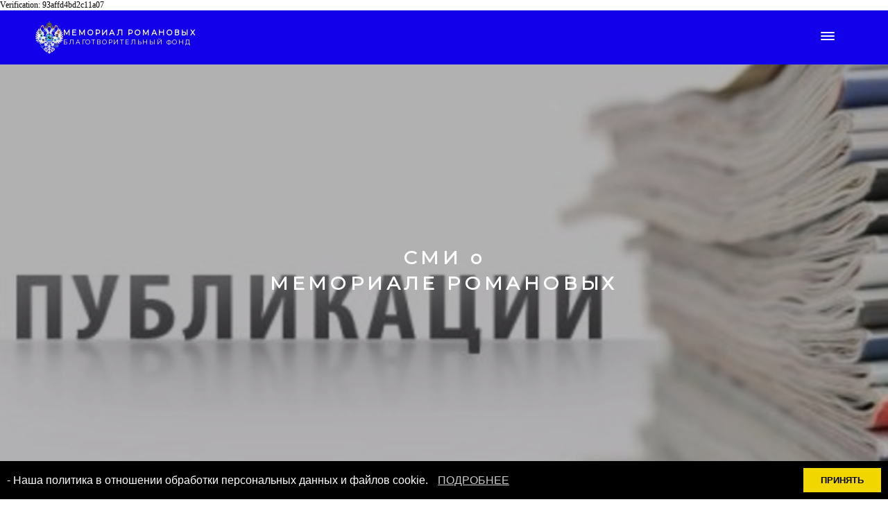

--- FILE ---
content_type: text/html
request_url: https://memorialromanovyh.info/smi-o-memoriale-romanivyh
body_size: 53192
content:
<!DOCTYPE html>
<html xmlns="http://www.w3.org/1999/xhtml">
	<head>
		<title>СМИ О МЕМОРИАЛЕ РОМАНОВЫХ</title>
		<!-- META -->
		<meta charset="UTF-8">
		<meta name="viewport" content="width=device-width, maximum-scale=1"/> 
	
		<meta property="og:image" content="https://lh3.googleusercontent.com/l9j1c9KjA940cFFiK6GhyWIj48H3EWmL3tw-QyGjSPDHNZ-9lKw5zsYVnO4Xa2sSHZw2l4aGjZzTkUykNzitx70nmlwj8A=s1200" />
		<meta name="thumbnail" content="https://lh3.googleusercontent.com/l9j1c9KjA940cFFiK6GhyWIj48H3EWmL3tw-QyGjSPDHNZ-9lKw5zsYVnO4Xa2sSHZw2l4aGjZzTkUykNzitx70nmlwj8A=s1200" />
	
	
	
		<meta name="keywords" content="Мемориал Романовых, Поросенков лог, Екатеринбург, Царские Останки, Коптяковская дорога, АТАКА, РПЦ МП, Екатеринбург, Экскурсии, История">
	
	
		<meta name="description" content="Официальный сайт благотворительного фонда &#34;Мемориал Романовых&#34;">
	
		<script src="https://www.youtube.com/iframe_api"></script>
		<!-- CSS -->
		<style class='common-css'>

body {
	padding: 0px;
	margin: 0px;
	min-height:100%;
}

.clickable{
	cursor:pointer;
}

.shown {
   opacity:1;
}

.bottom-layer{
	z-index:0;
}

.layer1{
	z-index:1;
}

.layer2{
	z-index:12;
}

.layer3{
	z-index:123;
}

.layer4{
	z-index:1234;
}

.layer5{
	z-index:12345;
}

.top-layer{
	z-index:123456789;
}

.space-layer{
	z-index:1234567899;
}

.fully-animated *{
		-webkit-transition: all 0.5s cubic-bezier(0.165, 0.84, 0.44, 1);
  -moz-transition: all 0.5s cubic-bezier(0.165, 0.84, 0.44, 1);
    -o-transition: all 0.5s cubic-bezier(0.165, 0.84, 0.44, 1);
    transition: all 0.5s cubic-bezier(0.165, 0.84, 0.44, 1);
}


.animated-color{
	-webkit-transition: color 0.5s cubic-bezier(0.165, 0.84, 0.44, 1);
 	-moz-transition: color 0.5s cubic-bezier(0.165, 0.84, 0.44, 1);
  	-o-transition: color 0.5s cubic-bezier(0.165, 0.84, 0.44, 1);
  	transition: color 0.5s cubic-bezier(0.165, 0.84, 0.44, 1);
  	-webkit-transition: background-color 0.5s cubic-bezier(0.165, 0.84, 0.44, 1);
 	-moz-transition: background-color 0.5s cubic-bezier(0.165, 0.84, 0.44, 1);
  	-o-transition: background-color 0.5s cubic-bezier(0.165, 0.84, 0.44, 1);
  	transition: background-color 0.5s cubic-bezier(0.165, 0.84, 0.44, 1);
}





.zero-opacity{
	opacity:0;
}



.slow-animated-opacity{
	-webkit-transition: opacity 1.5s cubic-bezier(0.165, 0.84, 0.44, 1);
 	-moz-transition: opacity 1.5s cubic-bezier(0.165, 0.84, 0.44, 1);
  	-o-transition: opacity 1.5s cubic-bezier(0.165, 0.84, 0.44, 1);
  	transition: opacity 1.5s cubic-bezier(0.165, 0.84, 0.44, 1);
}

.bg-div{
	position: fixed;
	top: 0px;
	left: 0px;
	height: 100%;
	width: 100%;
	background-image:url(/images/backgrounds/1.jpg);
	background-repeat:no-repeat;
	background-size: cover;
	background-position:center;
	opacity:0;
}

.bg-div.shown{
	opacity:0.4;
}




/* MAGIC CIRCLE */



.item-settings-menu{
	width:25px;
	height:25px;
	cursor:pointer;
	margin:2px;
	display:inline-block;
}



img.item-settings-menu:hover{
	/*background-color:grey;*/
}

.magic-circle-controls{
	position:absolute;
	opacity:0;
	background-color:black;
}

.magic-circle-controls.shown {
   opacity:1;
}



/* BREAD CRUMBS */
#bread-crumbs{
	font-family:HelveNueThinNormal;
	color:white;
	font-size:30px;
	left:40px;
	top:40px;
	display:inline-block;
	position:fixed;
}
#bread-crumbs img:not(.label-logo){
	vertical-align: middle;
	width:60px;
	height:60px;
	margin-top:-16px;
}

#bread-crumbs img.label-logo{
	vertical-align:top;
	margin-right:5px;
}

#bread-crumbs span{
	color:#666;
	font-size:30px;
	display:inline-block;
}


#bread-crumbs span.im-text , .module-back span.im-text{
	/*color:transparent;
  	background-repeat: no-repeat;
  	background-image: url('/images/ui_icons/xprslogo.png');
  	background-size: contain;
  	height: 25px;
  	background-position: center;*/
}


#bread-crumbs .bread-crumbs-path, #bread-crumbs .back-btn{
	display: inline-block;
} 


#bread-crumbs span.beta-icon{
	font-size:10px;
	color:white;
}


#bread-crumbs a{
	text-decoration: none;
	color:white;
	font-size:12px;
}


#blocking-div{
	position:absolute;
	top:0;
	left:0;
	width:100%;
	height:100%;
	background-color:black;
	background-image:url(/images/x_loader.gif);
	background-repeat: no-repeat;
	background-position: center;
	background-size: 50px 50px;
	
}

.terms-link , .call-me{
	text-decoration: none;
	color: #999;
	font-family: Arial;
	padding-left: 10px;
	font-size: 14px;
}

.tooltip-circle{
	background-image:url(/images/ui_icons/tooltip_circle.png);
	background-repeat:no-repeat;
	width:100px;
	height:100px;
	position:absolute;
	z-index: 9999999999;
	cursor:pointer;
	/*pointer-events:none;*/
}



.tooltip-wrapper.top-left{
		background-image:url(/images/ui_icons/tooltip_top_left.png);
}

.tooltip-wrapper.bottom-left{
	background-image:url(/images/ui_icons/tooltip_bottom_left.png);
}

.tooltip-wrapper.top-right{
	background-image:url(/images/ui_icons/tooltip_top_right.png);
}

.tooltip-wrapper.bottom-right{
	background-image:url(/images/ui_icons/tooltip_bottom_right.png);
}
	
	
.tooltip-wrapper{
	background-repeat:no-repeat;
	width:300px;
	height:250px;
	position:absolute;
	z-index: 99999999;
}

.tooltip-holder{
	font-family:Arial;
	margin:30px;
	text-align: left;
}

.tooltip-category{
	font-size:16px;
	color:red;
	font-weight:bold;
	padding-top: 10px;
}

.tooltip-title{
	font-size:22px;
	color:#333;
}

.tooltip-content{
	font-size:12px;
	color:#999;
	padding-top: 5px;
}

.tooltip-btn{
	border:solid 1px #999;
	color:#999;
	font-size:12px;
	display: inline-block;
	/*padding: 3px;*/
	margin-top: 20px;
	cursor:pointer;
	position: absolute;
	padding: 5px 10px;
}

.tooltip-btn.tooltip-next{
	bottom: 44px;
	right: 34px;
	color: white;
	background-color: #33CC66;
	border: solid 1px #33CC66;
	
}
.tooltip-btn.tooltip-hide{
	bottom: 44px;
	left: 31px;
}

.regular-mode .pro-feature{
	display:none!important;
}

iframe.stripe_checkout_app {
    z-index:12345678911!important;
}
.sr-modal-backdrop{
	z-index:1234567891!important;
}

.sr-confirm-amount{
	border:none!important;
}

.fa.fa-shopping-cart{
	border:none!important;
}

.sr-basket-widget-inner{
	border:none!important;
}

.t-t{
	/*color:red!important;*/
}


#translation-box{
 	float: left;
 	text-align: left;
    color: white;
    line-height: normal;
    margin-right: 11px;
    margin-top: 10px;
    font-size: 12px;
    z-index: 1234;
    background-color: #666;
    position: relative;
    font-family: Arial;
    width: 44px;
    display: inline-block;
    padding-top: 5px;
    padding-bottom: 5px;
    padding-left: 10px;
}


#translation-box img.caret{
	width:12px;
	height:12px;
	margin-top: 2px;
    margin-left: 4px;
}

#translation-box ul#lang-dropdown{
    line-height: normal;
    font-size: 12px;
    padding:4px;
    display:none;
    list-style-type: none;
    margin: 0px;
    margin-right:11px;
    padding: 0px;
    position: absolute;
    background-color: #666;
    left: 0px;
    text-align: left;
    max-height:170px;
    overflow-y:scroll;
}


#translation-box ul#lang-dropdown::-webkit-scrollbar-track{
	/*-webkit-box-shadow: inset 0 0 6px rgba(0,0,0,0.3);*/
	background-color: #000000;
}

#translation-box ul#lang-dropdown::-webkit-scrollbar{
	width: 6px;
	background-color: #000000;
}

#translation-box ul#lang-dropdown::-webkit-scrollbar-thumb{
	background-color: #999;
	
}

ul#lang-dropdown li:hover{
	background-color:#999;
}


ul#lang-dropdown li{
    width: 40px;
    padding: 2px;
    padding-left: 12px;
    padding-top: 5px;
    padding-bottom: 5px;
    font-size: 10px;
}


@media screen and (max-height: 600px) {
  #user-gravatar{
  	display:none;
  }
}


   </style>
		<style>
			@font-face {
				font-family: 'HelveNueThinNormal';
				src: url('https://storage.googleapis.com/xprs_resources/fonts/helveticaneuethn-webfont.eot');
				src: url('https://storage.googleapis.com/xprs_resources/fonts/helveticaneuethn-webfont.eot?iefix') format('eot'),
					url('https://storage.googleapis.com/xprs_resources/fonts/helveticaneuethn-webfont.woff') format('woff'),
					url('https://storage.googleapis.com/xprs_resources/fonts/helveticaneuethn-webfont.ttf') format('truetype'),
					url('https://storage.googleapis.com/xprs_resources/fonts/helveticaneuethn-webfont.svg#webfontJR0GaG5Z')
					format('svg');
				font-weight: normal;
				font-style: normal;
			}
		</style>
		<link rel="icon" type="image/png" href="https://lh3.googleusercontent.com/7eFbljqRBUBCj23HydmJlDlsX0OwShCfu2zQCYATQ5ECdecpHAKScLm5X1nL_X8pSuhimZhiF6ljzbnAhK7Tq85gcd3lBPo" />
		<link rel="apple-touch-icon" href="https://lh3.googleusercontent.com/7eFbljqRBUBCj23HydmJlDlsX0OwShCfu2zQCYATQ5ECdecpHAKScLm5X1nL_X8pSuhimZhiF6ljzbnAhK7Tq85gcd3lBPo"/>
	
	
		
	
		
		
	
	<link rel="stylesheet" type="text/css" href="//www.imcreator.com/css/fonts.css?v=1.6.0f2-noimos-no-viewer" />
	<style class='inline-stripe-data'>/******************************************************************************************************
 *                                              STRIPE DATA STYLE
 *                                 	 
 ******************************************************************************************************/

 
 #vbid-31a598f7-5tlbjrgs.master.item-box    {
	padding-top: 0px;
	padding-bottom: 0px;
	min-height: 604px;
}
 
 #vbid-3f37f16c-48fkz1pt.master.item-box    {
	padding-top: 0px;
	padding-bottom: 0px;
	min-height: 888px;
}</style>
	
	<style class='inline-stripe-data'>/******************************************************************************************************
 *                                              STRIPE DATA STYLE
 *                                 	 
 ******************************************************************************************************/

 
 #vbid-90534d37-3fuoppru   {
	background-position: 48.6415901184082% 26.6233768463135%;
}
 
 #vbid-90534d37-surexowq   {
	background-position: 62.7999992370606% 0%;
}
 
 #vbid-90534d37-wsvkuvba   {
	background-position: 44.2089881896973% 48.3110046386719%;
}
 
 #vbid-90534d37-7y2lidbu.master.item-box    {
	padding-top: 0px;
	padding-bottom: 0px;
	min-height: 67px;
} 
 #vbid-90534d37-7y2lidbu.item-box > .item-wrapper    {
	max-width: 1909px;
}
 
 #vbid-90534d37-jvrqzxsz.master.item-box    {
	padding-top: 0px;
	padding-bottom: 0px;
	min-height: 146px;
} 
 #vbid-90534d37-jvrqzxsz.item-box > .item-wrapper    {
	max-width: 1000px;
}
 
 #vbid-90534d37-qq28umln.item-box > .item-wrapper    {
	max-width: 1000px;
}
 
 #vbid-2c65244f-5tlbjrgs.master.item-box    {
	padding-top: 0px;
	padding-bottom: 0px;
	min-height: 641px;
}
 
 #vbid-90534d37-pmre07po.master.item-box    {
	padding-top: 0px;
	padding-bottom: 0px;
	min-height: 538px;
}
 
 #vbid-90534d37-vwuhe0wo   {
	background-position: 34.5999984741211% 99.1166076660156%;
}
 
 #vbid-90534d37-gvebklum   {
	background-position: 23.3408069610596% 0%;
}
 
 #vbid-90534d37-kmi04fku.master.item-box    {
	min-height: 240px;
}
 
 #vbid-90534d37-9ynprwfl.master.item-box    {
	padding-top: 0px;
	padding-bottom: 0px;
	min-height: 264px;
}
 
 #vbid-90534d37-vkfmmd70   {
	background-position: 98.5871276855469% 25.0672645568848%;
}
 
 #vbid-90534d37-8rhbvsro.master.item-box    {
	padding-top: 0px;
	padding-bottom: 0px;
	min-height: 656px;
} 
 #vbid-90534d37-8rhbvsro.item-box > .item-wrapper    {
	max-width: 1000px;
}
 
 #vbid-90534d37-ib6js6kj.master.item-box    {
	padding-top: 0px;
	padding-bottom: 0px;
	min-height: 243px;
} 
 #vbid-90534d37-ib6js6kj.item-box > .item-wrapper    {
	max-width: 1000px;
}
 
 #vbid-52d02ec9-1nzn1whu.master.item-box    {
	padding-top: 0px;
	padding-bottom: 0px;
	min-height: 1343px;
}
 
 #vbid-90534d37-ftneurqb   {
	background-position: 97% 47.6859512329102%;
}
 
 #vbid-094edc71-36hyxloh.master.item-box    {
	padding-top: 0px;
	min-height: 599px;
}
 
 #vbid-90534d37-j1dmagym.master.item-box    {
	min-height: 346px;
}
 
 #vbid-90534d37-1yf7m1gh.master.item-box    {
	padding-top: 0px;
	padding-bottom: 0px;
	min-height: 858px;
}

 
 #vbid-90534d37-bjmjeye3   {
	background-position: 51.7937202453613% 11.3861389160156%;
}
 
 #vbid-90534d37-6fzdl7ao   {
	background-position: 49.1640548706055% 47.6216201782227%;
}
 
 #vbid-90534d37-2n8t6axn   {
	background-position: 47.9101371765137% 31.5561962127686%;
}
 
 #vbid-db93de18-fdrnrebu.master.item-box    {
	padding-top: 0px;
	padding-bottom: 20px;
	min-height: 1343px;
} 
 #vbid-db93de18-fdrnrebu.item-box > .item-wrapper    {
	max-width: 1000px;
}
 
 #vbid-90534d37-s6xd1aet   {
	background-position: 48.2062797546387% 23.9910316467285%;
}
 
 #vbid-90534d37-tjdpfi8e.master.item-box    {
	padding-top: 75px;
	padding-bottom: 75px;
	min-height: 149px;
} 
 #vbid-90534d37-tjdpfi8e.item-box > .item-wrapper    {
	max-width: 1000px;
}
 
 #vbid-769e5128-5hr8harv.master.item-box    {
	padding-top: 0px;
	padding-bottom: 30px;
	min-height: 1343px;
} 
 #vbid-769e5128-5hr8harv.item-box > .item-wrapper    {
	max-width: 1338px;
}
 
 #vbid-1d6f0f14-lctywrbb.master.item-box    {
	padding-top: 35px;
	min-height: 951px;
	padding-bottom: 30px;
} 
 #vbid-1d6f0f14-lctywrbb.item-box > .item-wrapper    {
	max-width: 1000px;
}
 
 #vbid-90534d37-p23bui7i   {
	background-position: 50.2000007629395% 8.81103992462158%;
}
 
 #vbid-90534d37-s8iyo0nx.master.item-box    {
	padding-top: 0px;
	padding-bottom: 0px;
	min-height: 223px;
} 
 #vbid-90534d37-s8iyo0nx.item-box > .item-wrapper    {
	max-width: 1000px;
}
 
 #vbid-f3d4f2d7-lw9d5f4w.master.item-box    {
	padding-top: 0px;
	padding-bottom: 0px;
	min-height: 827px;
}
 
 #vbid-90534d37-tpdmpzup   {
	background-position: 36.0986557006836% 48.3706703186035%;
}
 
 #vbid-90534d37-ydfh3rif.master.item-box    {
	padding-top: 0px;
	padding-bottom: 0px;
	min-height: 371px;
}
 
 #vbid-90534d37-exbenibr.master.item-box    {
	min-height: 699px;
}
 
 #vbid-90534d37-tzebgksi   {
	background-position: 82.3651428222656% 53.8260879516602%;
}
 
 #vbid-61b66df1-4qvvvvlj.master.item-box    {
	padding-top: 0px;
	padding-bottom: 35px;
	min-height: 1343px;
}
 
 #vbid-90534d37-qsf7zl1p   {
	background-position: 45.6293716430664% 22.344690322876%;
}
 
 #vbid-90534d37-bxqyfdf1.master.item-box    {
	padding-top: 35px;
	padding-bottom: 35px;
} 
 #vbid-90534d37-bxqyfdf1.item-box > .item-wrapper    {
	max-width: 1000px;
}
 
 #vbid-90534d37-dwvyp12m.master.item-box    {
	padding-top: 15px;
}
 
 #vbid-90534d37-rzoxt6wl   {
	background-position: 49.8955078125% 0.613496959209442%;
}
 
 #vbid-dc7ceca7-fdrnrebu.master.item-box    {
	padding-top: 0px;
	padding-bottom: 20px;
	min-height: 1343px;
} 
 #vbid-dc7ceca7-fdrnrebu.item-box > .item-wrapper    {
	max-width: 1000px;
}
 
 #vbid-90534d37-oqebsurl.master.item-box    {
	padding-top: 35px;
	padding-bottom: 15px;
	min-height: 228px;
} 
 #vbid-90534d37-oqebsurl.item-box > .item-wrapper    {
	max-width: 1000px;
}
 
 #vbid-90534d37-321tyzvu   {
	background-position: 54.0358734130859% 100%;
}
 
 #vbid-90534d37-yxwxywg7   {
	background-position: 46.8609848022461% 26.2973518371582%;
}
 
 #vbid-bcf1777a-lctywrbb.master.item-box    {
	padding-top: 35px;
	padding-bottom: 30px;
	min-height: 951px;
} 
 #vbid-bcf1777a-lctywrbb.item-box > .item-wrapper    {
	max-width: 1000px;
}
 
 #vbid-d200304a-unwb3aiv.master.item-box    {
	padding-top: 0px;
	padding-bottom: 0px;
	min-height: 202px;
} 
 #vbid-d200304a-unwb3aiv.item-box > .item-wrapper    {
	max-width: 1000px;
}
 
 #vbid-f98eca80-kwlr5opx.master.item-box    {
	padding-top: 0px;
	padding-bottom: 25px;
	min-height: 114px;
} 
 #vbid-f98eca80-kwlr5opx.item-box > .item-wrapper    {
	max-width: 1000px;
}
 
 #vbid-90534d37-hox4mhon.master.item-box    {
	padding-top: 0px;
	padding-bottom: 0px;
	min-height: 365px;
} 
 #vbid-90534d37-hox4mhon.item-box > .item-wrapper    {
	max-width: 998px;
}
 
 #vbid-90534d37-fyufevsk   {
	background-position: 48.6415901184082% 18.5064926147461%;
}
 
 #vbid-90534d37-htalcrmh   {
	background-position: 51.3452911376953% 16.8316841125488%;
}
 
 #vbid-90534d37-xs6eubxa.master.item-box    {
	padding-top: 0px;
	padding-bottom: 0px;
	min-height: 553px;
}
 
 #vbid-12fb8984-oybvbttl.master.item-box    {
	padding-top: 5px;
	padding-bottom: 5px;
	min-height: 51px;
}
 
 #vbid-90534d37-21agezao   {
	background-position: 50.5673980712891% 54.6576156616211%;
}
 
 #vbid-90534d37-ly0bx2xn   {
	background-position: 49.5999984741211% 2.99401187896729%;
}
 
 #vbid-90534d37-jhjzecv1.master.item-box    {
	padding-top: 0px;
	min-height: 489px;
}
 
 #vbid-90534d37-vgaweg0h.master.item-box    {
	min-height: 603px;
}
 
 #vbid-90534d37-5jg9d0uu.master.item-box    {
	padding-top: 0px;
	padding-bottom: 0px;
	min-height: 449px;
} 
 #vbid-90534d37-5jg9d0uu.item-box > .item-wrapper    {
	max-width: 1450px;
}
 
 #vbid-5925f6c1-jai2hhyj.master.item-box    {
	min-height: 658px;
}
 
 #vbid-c2a4f577-jgafzpon.master.item-box    {
	padding-top: 0px;
	padding-bottom: 0px;
	min-height: 294px;
}
 
 #vbid-90534d37-4y1sxad1   {
	background-position: 54.0752334594727% 91.5584411621094%;
}
 
 #vbid-38375570-mj2znajz.master.item-box    {
	padding-top: 0px;
	min-height: 355px;
}
 
 #vbid-90534d37-edlaruxx   {
	background-position: 51.9258079528809% 44.8459205627441%;
}
 
 #vbid-90534d37-b2b6rvio   {
	background-position: 30.082986831665% 0%;
}
 
 #vbid-521bdb04-kombzexw.master.item-box    {
	padding-top: 0px;
	padding-bottom: 0px;
	min-height: 7px;
}
 
 #vbid-919da853-jgafzpon.master.item-box    {
	padding-top: 0px;
	padding-bottom: 0px;
	min-height: 51px;
}
 
 #vbid-90534d37-hvhdmr7r   {
	background-position: 56.0606079101563% 100%;
}
 
 #element-dc6b325832286a4.master.item-box    {
	padding-top: 0px;
	padding-bottom: 5px;
}
 
 #vbid-35780718-v8dtraty.master.item-box    {
	padding-top: 0px;
	padding-bottom: 0px;
	min-height: 714px;
}
 
 #vbid-90534d37-3ctzor15   {
	background-position: 41.9580421447754% 0%;
}
 
 #vbid-196d2c23-1rgneuph.master.item-box    {
	padding-top: 0px;
	padding-bottom: 0px;
	min-height: 651px;
} 
 #vbid-196d2c23-1rgneuph.item-box > .item-wrapper    {
	max-width: 1000px;
}
 
 #vbid-4908b42c-jai2hhyj.master.item-box    {
	padding-top: 0px;
	min-height: 1172px;
}
 
 #vbid-90534d37-gwh5dio4   {
	background-position: 49.7910118103027% 65.7337341308594%;
}
 
 #vbid-90534d37-93cfdmdh   {
	background-size: 110%;
}
 
 #vbid-d786d97e-lctywrbb.master.item-box    {
	padding-top: 35px;
	padding-bottom: 50px;
	min-height: 951px;
}
 
 #vbid-7062f799-jgafzpon.master.item-box    {
	padding-top: 0px;
	padding-bottom: 0px;
	min-height: 294px;
}
 
 #vbid-90534d37-vbsaufn9.master.item-box    {
	padding-top: 35px;
	padding-bottom: 15px;
	min-height: 549px;
} 
 #vbid-90534d37-vbsaufn9.item-box > .item-wrapper    {
	max-width: 1000px;
}
 
 #vbid-90534d37-nnuc9jlw   {
	background-position: 13.9278554916382% 54.3844871520996%;
}
 
 #vbid-90534d37-fu1el4sl   {
	background-position: 51.2000007629395% 0%;
}
 
 #vbid-90534d37-gcnqz35e   {
	background-position: 43.6865196228027% 53.7792205810547%;
}
 
 #vbid-90534d37-cbbvzdcu   {
	background-position: 46.9696960449219% 89.3939361572266%;
}
 
 #vbid-90534d37-fmna8hr4   {
	background-position: 50.7999992370606% 19.2000007629395%;
}
 
 #vbid-7f6f7071-oybvbttl.master.item-box    {
	padding-top: 0px;
	padding-bottom: 0px;
	min-height: 60px;
}
 
 #vbid-90534d37-djyl2ius   {
	background-position: 37.2000007629395% 21.6000003814697%;
}
 
 #vbid-90534d37-6k9p3cgu.master.item-box    {
	padding-top: 0px;
	padding-bottom: 0px;
	min-height: 386px;
} 
 #vbid-90534d37-6k9p3cgu.item-box > .item-wrapper    {
	max-width: 1000px;
}
 
 #vbid-90534d37-1bo82zb6.master.item-box    {
	min-height: 231px;
}
 
 #vbid-cb3482bf-kwlmb1bl.master.item-box    {
	padding-top: 0px;
	padding-bottom: 0px;
	min-height: 202px;
} 
 #vbid-cb3482bf-kwlmb1bl.item-box > .item-wrapper    {
	max-width: 1000px;
}
 
 #vbid-90534d37-vvg1nvql   {
	background-position: 48.3876686096191% 59.1527976989746%;
	background-size: 112%;
}
 
 #vbid-90534d37-i7o68qs3.master.item-box    {
	padding-top: 30px;
	padding-bottom: 30px;
	min-height: 1343px;
}
 
 #vbid-90534d37-2igsefix   {
	background-position: 50% 31.2688827514648%;
}
 
 #vbid-90534d37-03ro2xwx.master.item-box    {
	padding-top: 0px;
	padding-bottom: 25px;
	min-height: 114px;
} 
 #vbid-90534d37-03ro2xwx.item-box > .item-wrapper    {
	max-width: 1000px;
}
 
 #vbid-90534d37-kixohrbd.master.item-box    {
	min-height: 773px;
}
 
 #vbid-90534d37-iwqjk8in   {
	background-position: 50% 24%;
}
 
 #vbid-90534d37-5rrjolry   {
	background-position: 94.4889755249023% 56.289306640625%;
}
 
 #vbid-90534d37-6i2coard   {
	background-position: 53.9237670898438% 51.5926666259766%;
}
 
 #vbid-90534d37-dgshtzyy   {
	background-position: 48.4326019287109% 71.0374603271484%;
}
 
 #vbid-90534d37-vdmcunr5   {
	background-position: 30.7615222930908% 45.8823547363281%;
}
 
 #vbid-90534d37-enc202er   {
	background-position: 12.0986547470093% 42.2062797546387%;
}</style>
	

	<style class='view-css'>html {
	-webkit-text-size-adjust: 100%; /* Prevent font scaling in landscape while allowing user zoom */
	font-size: 1px;
}

body{
	padding:0px;
	margin:0px;
	overflow-y: auto;
	overflow-x: hidden;
	min-width:300px;
	font-size:12px;
}

ul{
	list-style:none;
	padding: 0px;
}

li{
	margin:0px;
	padding:0px;
}

p{
	margin:0px;
	padding:0px;
}

#xprs{
	overflow:hidden;
}

.item-wrapper{
	margin-left: auto;
	margin-right: auto;
	height:100%;
	width:100%;
	min-height:inherit;
}

.preview-image-holder .image-link{
	min-height:inherit;
	display:inline-block;
}

a{
	text-decoration: none;
	pointer-events:auto;
}

#loading{
	left: 50%;
	position: relative;
}

.container{
	top: 0px;
	width: auto;
	height: 100%;
	left: 0px;
	min-height:inherit;
	position: relative;
}

.element-wrapper .content{
	position: relative;
}

.master.item-box{
	width:100%;
	margin: 0px;
	text-align: center;
}

.master.item-box .stripe-background{
	height: 100%;
	width: 100%;
	min-height: inherit;
	background-repeat: no-repeat;
	background-size: cover;
	background-position:center;
	position: absolute;
	pointer-events:none;
}

.item-box{
	position:relative;
	overflow:visible;
}

.item-box.hide-from-preview ,.item-box.hide-from-view{
	display:none;
}

.image-cover, .page-image-cover{
	display: block;
	overflow:hidden;
}

.image-holder,.preview-image-holder{
	background-position: center;
	background-size:cover;
	background-repeat:no-repeat;
	background-color:transparent;
	width:auto;
	overflow:hidden;
	width:100%;
	height:100%;
}

.image-source{
	background-repeat:no-repeat;
	background-color:transparent;
	width:100%;
	height:100%;
}

.element.image-source{
	 box-sizing:border-box;
     -moz-box-sizing:border-box;
     -webkit-box-sizing:border-box;
}

.icon-source{
	background-position: center;
	background-size:contain;
	background-repeat:no-repeat;
	background-color:transparent;
	height:auto;
	display:inline-block;
	position:relative;
}

.item-content:not(.blocks_layout):hover  .hover_none{
	-webkit-filter: grayscale(0%) !important; /* New WebKit */
	-webkit-filter: brightness(100%) !important; /* New WebKit */
	transform: scale(1,1) !important;
	-ms-transform: scale(1,1) !important; /* IE 9 */
	-webkit-transform: scale(1,1) !important; /* Safari and Chrome */
}

.item-content{
	height:100%;
	min-height:inherit;
	position:relative;
}

.black_and_white , .item-content:not(.blocks_layout):hover .hover_black_and_white {
	-webkit-filter: grayscale(100%); /* New WebKit */
}

.darken_120,.item-content:not(.blocks_layout):hover .hover_darken_120{
	-webkit-filter: brightness(0.8); /* New WebKit */
}

.darken_140,  .item-content:not(.blocks_layout):hover .hover_darken_140{	
	-webkit-filter: brightness(0.6); /* New WebKit */
}

.grow_120, .item-content:not(.blocks_layout):hover .hover_grow_120{
	transform: scale(1.2,1.2);
	-ms-transform: scale(1.2,1.2); /* IE 9 */
	-webkit-transform: scale(1.2,1.2); /* Safari and Chrome */
	-moz-transform:scale(1.2,1.2);
}

.grow_140, .item-content:not(.blocks_layout):hover .hover_grow_140{
	transform: scale(1.4,1.4);
	-ms-transform: scale(1.4,1.4); /* IE 9 */
	-webkit-transform: scale(1.4,1.4); /* Safari and Chrome */
	-moz-transform:scale(1.4,1.4);
}

.item-box.element-box{
	width:100%;
}

.page-content > img:first-of-type{
	width:700px;
}

.page-content p.Body:first-of-type{
	padding-top: 17px;
}

.element-holder{
	display:block;
	margin: auto;
	text-align: center;
	width:100%;
	position: relative;
}

.marginable{
	margin-left:60px;
	margin-right:60px;
}

.picture-element{
	background-position: center;
	background-size:cover;
	background-repeat:no-repeat;
	background-color:transparent;
}

.icon-element{
	background-position: center;
	background-size:contain;
	background-repeat:no-repeat;
	background-color:transparent;
	height: 50px;
}

.icon-holder{
	width:100%;
}

.stripe-default-width{
	margin-left:auto;
	margin-right:auto;
}

#pagination-btn{
	cursor:pointer;
}

#pagination-holder{
	display:inline-block;
	margin-left:auto;
	margin-right:auto;
}

#pagination-wrapper{
	width:100%;
	text-align:center;
	display:none;
}

[data-child-type='PIC'] .element-wrapper .content{
	height:100%;
	min-height:inherit;
}

[data-child-type='PIC'] .element-wrapper .content .page-image-cover{
	height:100%;
	min-height:inherit;
}

[data-child-type='PIC'] .element-wrapper .content .page-image-cover .Picture{
	height:100%;
	min-height:inherit;
}

[data-child-type='VIDEO'] .element-wrapper .content{
	height:100%;
	min-height:inherit;
}

[data-child-type='VIDEO'] .element-wrapper .content .page-video-cover{
	height:100%;
	min-height:inherit;
}

[data-child-type='VIDEO'] .element-wrapper .content .page-video-cover .video-source{
	height:100%;
	min-height:inherit;
}

[data-child-type='MAP'] .element-wrapper .content{
	height:100%;
	min-height:inherit;
}

[data-child-type='MAP'] .element-wrapper .content .page-map-cover{
	height:100%;
	min-height:inherit;
}

[data-child-type='MAP'] .element-wrapper .content .page-map-cover .map-source{
	height:100%;
	min-height:inherit;
}

.preview-video-holder , .preview-map-holder{
	height:100%;
	min-height:inherit;
}

.preview-map-holder{
	position: absolute;
	width:100%;
	top: 0px;
	left: 0px;
	line-height:normal;
}

.preview-video-source, .preview-map-source{
	height:100%;
	min-height:inherit;
	overflow:hidden;
}

#xprs:not(.in-editor) .preview-video-source.vid-autoplay{
	transition:opacity 1s linear;
	opacity:0;
}

.video-source .me-plugin{
	position:relative;
		height:100%;
	min-height:inherit;
}

.map-frame{
	height: 100%;
	width: 100%;
	min-height: inherit;
}

.ytplayer{
	height: 100%;
	width: 100%;
	min-height: inherit;
}
.rounded{
	border-radius: 15px;
}

.title-holder{
	margin-right:auto;
	margin-left:auto;
}

.video-wrapper{
	overflow: hidden;
}

.video-source.fitvid{
	overflow:hidden;
} 

.erred-user-form-field, .erred-user-form-field input[type=date]{
	background-color:#de6262 !important;
	color:white !important;
}

input[type=checkbox].erred-user-form-field{
	box-shadow: 0 0 2px 1px #de6262;
}

.preview-form .Field {
	width:100%;
	pointer-events: auto;
	box-sizing: border-box;
}

.preview-form .field-holder label input[type="checkbox"].Field {
	width:auto;
	border:none;
	margin:0px;
	min-width: auto!important;
	margin-right:10px;
}

.preview-form .field-holder input[type="date"].Field{
	width: auto!important;
    text-align: right!important;
    padding: 0!important;
	margin: 0!important;
	border:none!important;
	min-width: auto!important;
}

label.preview-element.Field.for-date{
	display: inline-flex;
    justify-content: space-between;
    align-items: center;
}

.preview-form textarea.Field {
    resize: none;
    height: 4em;
}

.preview-form .field-checkbox span, .preview-form .field-checkbox input{
	vertical-align: middle;
}

.preview-form .field-checkbox{
	text-align: left;
}

/* fix for old style */
.preview-icon-holder {
	margin-bottom: 0px!important;
} 

.master.item-box[data-child-type="MAP"]{
	min-height:300px;
}

.disable-max-width{
	max-width:none!important;
}

.master.item-box.header-box{
	z-index:123456;
}

.animated-top{
	-webkit-transition: top 2s cubic-bezier(0.165, 0.84, 0.44, 1);
 	-moz-transition: top 2s cubic-bezier(0.165, 0.84, 0.44, 1);
  	-o-transition: top 2s cubic-bezier(0.165, 0.84, 0.44, 1);
  	transition: top 2s cubic-bezier(0.165, 0.84, 0.44, 1);
}

iframe.html-frame{
	width: 100%;
	height: 100%;
	min-height:inherit;
}

.html-wrapper .content ,
.html-wrapper .content .page-html-cover ,
.html-wrapper .content .page-html-cover .html-source,
.raw-wrapper .content,
.raw-wrapper .content .page-raw-cover,
.raw-wrapper .content .page-raw-cover .html-source,
.raw-wrapper .content .page-raw-cover .html-source .raw-container{
	min-height:inherit;
	height:inherit;
}

.raw-wrapper .content .page-raw-cover .html-source .raw-container,.raw-wrapper .content{
	overflow: hidden;
}

.raw-wrapper .content .page-raw-cover.centered .html-source .raw-container{
	position: absolute;
    left: 50%;
    top: 50%;
    transform: translateX(-50%) translateY(-50%);
    height:auto;
    min-height:initial;
}

/*****************************************************************************/
/* EFFECTS
/*****************************************************************************/

[data-flex_element_effect="effect-fadein"] ~ #children .preview-content-holder{
	opacity: 0;
}

[data-flex_element_effect="effect-fadein"] ~ #children .play-effect .preview-content-holder{
	-webkit-transition: opacity 2s cubic-bezier(0.165, 0.84, 0.44, 1); /* Safari, Chrome and Opera > 12.1 */
	-moz-transition: opacity 2s cubic-bezier(0.165, 0.84, 0.44, 1); /* Firefox < 16 */
	 -ms-transition: opacity 2s cubic-bezier(0.165, 0.84, 0.44, 1); /* Internet Explorer */
	  -o-transition: opacity 2s cubic-bezier(0.165, 0.84, 0.44, 1); /* Opera < 12.1 */
		 transition: opacity 2s cubic-bezier(0.165, 0.84, 0.44, 1);
  opacity: 1;
}

[data-flex_element_effect="effect-grow"] ~ #children .preview-content-holder{
	transform: scale(0.9);
	opacity:0
}

[data-flex_element_effect="effect-grow"] ~ #children .play-effect .preview-content-holder{
	-webkit-transition: transform 1s cubic-bezier(0.165, 0.84, 0.44, 1), opacity 1s cubic-bezier(0.165, 0.84, 0.44, 1); /* Safari, Chrome and Opera > 12.1 */
	-moz-transition: transform 1s cubic-bezier(0.165, 0.84, 0.44, 1), opacity 1s cubic-bezier(0.165, 0.84, 0.44, 1); /* Firefox < 16 */
	 -ms-transition: transform 1s cubic-bezier(0.165, 0.84, 0.44, 1), opacity 1s cubic-bezier(0.165, 0.84, 0.44, 1); /* Internet Explorer */
	  -o-transition: transform 1s cubic-bezier(0.165, 0.84, 0.44, 1), opacity 1s cubic-bezier(0.165, 0.84, 0.44, 1); /* Opera < 12.1 */
		 transition: transform 1s cubic-bezier(0.165, 0.84, 0.44, 1), opacity 1s cubic-bezier(0.165, 0.84, 0.44, 1);
		 transform: scale(1);
		 opacity:1
}

[data-flex_element_effect="effect-slide-up"] ~ #children .preview-content-holder{
	transform: translateY(10vh);
	opacity:0;
}

[data-flex_element_effect="effect-slide-up"] ~ #children .play-effect .preview-content-holder{
	-webkit-transition: transform 1s cubic-bezier(0.165, 0.84, 0.44, 1) , opacity 3s cubic-bezier(0.165, 0.84, 0.44, 1); /* Safari, Chrome and Opera > 12.1 */
	-moz-transition: transform 1s cubic-bezier(0.165, 0.84, 0.44, 1), opacity 3s cubic-bezier(0.165, 0.84, 0.44, 1); /* Firefox < 16 */
	 -ms-transition: transform 1s cubic-bezier(0.165, 0.84, 0.44, 1), opacity 3s cubic-bezier(0.165, 0.84, 0.44, 1); /* Internet Explorer */
	  -o-transition: transform 1s cubic-bezier(0.165, 0.84, 0.44, 1), opacity 3s cubic-bezier(0.165, 0.84, 0.44, 1); /* Opera < 12.1 */
		 transition: transform 1s cubic-bezier(0.165, 0.84, 0.44, 1), opacity 3s cubic-bezier(0.165, 0.84, 0.44, 1);
		 transform: translateY(0);
		 opacity:1;
}

.item-details{
	line-height:0px;
	position:relative;
}

.preview-body ul{
	padding-left: 20px!important;
	list-style:initial;
	padding: initial;
}

.preview-body li{
	margin:initial;
	padding:initial;
}

.preview-raw-wrapper {
	width: 100%;
    height: 100%;
}

.preview-raw-holder {
	width: 100%;
    height: 100%;
    top: 0px;
    left: 0px;
    position: relative;
}

.preview-raw-container{
	height:100%;
	width:100%;
}

.stripes .master.element-box .image-source{
	min-height: inherit;
	height:100%;
}

.map-blocker{
	height:100%;
	min-height:inherit;
	width:100%;
	position:absolute;
	left:0px;
	right:0px;
	z-index:12345678;
}

.element-wrapper.pic-wrapper a{
	min-height:inherit;
}

[data-default-currency=USD] .preview-price:not(.sold-out)::before, [data-default-currency=USD] .shipping-currency::before  { 
    content: "$";
}

[data-default-currency=EUR] .preview-price:not(.sold-out)::before, [data-default-currency=EUR] .shipping-currency::before { 
    content: "\20ac";
}

[data-default-currency=GBP] .preview-price:not(.sold-out)::before, [data-default-currency=GBP] .shipping-currency::before{ 
    content: "\00a3";
}

[data-default-currency=SEK] .preview-price:not(.sold-out)::after, [data-default-currency=SEK] .shipping-currency::after  { 
    content: "Kr";
    font-size: 0.7em;
}

[data-default-currency=NOK] .preview-price:not(.sold-out)::after, [data-default-currency=NOK] .shipping-currency::after  { 
    content: "kr";
    font-size: 0.7em;
}

[data-default-currency=VND] .preview-price:not(.sold-out)::after, [data-default-currency=VND] .shipping-currency::after  { 
    content: "₫";
    font-size: 0.7em;
}

[data-default-currency=NPR] .preview-price:not(.sold-out)::after, [data-default-currency=NPR] .shipping-currency::after  { 
    content: "Re.";
    font-size: 0.7em;
}

[data-default-currency=HUF] .preview-price:not(.sold-out)::after, [data-default-currency=HUF] .shipping-currency::after  { 
    content: "Ft";
    font-size: 0.7em;
}

[data-default-currency=RON] .preview-price:not(.sold-out)::after, [data-default-currency=RON] .shipping-currency::after  { 
    content: "lei";
    font-size: 0.7em;
}

[data-default-currency=GHS] .preview-price:not(.sold-out)::after, [data-default-currency=GHS] .shipping-currency::after  { 
    content: "GH¢";
    font-size: 0.7em;
}

[data-default-currency=CAD] .preview-price:not(.sold-out)::before, [data-default-currency=CAD] .shipping-currency::before { 
    content: "$(cad)";
    font-size: 0.7em;
}

[data-default-currency=AUD] .preview-price:not(.sold-out)::before, [data-default-currency=AUD] .shipping-currency::before { 
    content: "$";
    font-size: 0.7em;
}

[data-default-currency=AUD] .preview-price:not(.sold-out)::after, [data-default-currency=AUD] .shipping-currency::after { 
    content: "(AUD)";
    font-size: 0.7em;
}

[data-default-currency=CHF] .preview-price:not(.sold-out)::after, [data-default-currency=CHF] .shipping-currency::after { 
    font-size: 0.7em;
}


[data-default-currency=BRL] .preview-price:not(.sold-out)::before, [data-default-currency=BRL] .shipping-currency::before { 
    content: "R$";
}

[data-default-currency=MYR] .preview-price:not(.sold-out)::before, [data-default-currency=MYR] .shipping-currency::before { 
    content: "RM";
}

[data-default-currency=SGD] .preview-price:not(.sold-out)::before, [data-default-currency=SGD] .shipping-currency::before { 
    content: "S$";
}

[data-default-currency=ZAR] .preview-price:not(.sold-out)::before, [data-default-currency=ZAR] .shipping-currency::before { 
    content: "R";
}

[data-default-currency=INR] .preview-price:not(.sold-out)::before, [data-default-currency=INR] .shipping-currency::before { 
    content: "\20b9";
}

[data-default-currency=NGN] .preview-price:not(.sold-out)::before, [data-default-currency=NGN] .shipping-currency::before { 
    content: "\20a6 ";
}

[data-default-currency=TRY] .preview-price:not(.sold-out)::before, [data-default-currency=TRY] .shipping-currency::before { 
    content: "\20ba";
}

[data-default-currency=CHF] .preview-price:not(.sold-out)::before, [data-default-currency=CHF] .shipping-currency::before { 
    content: "CHF";
}

[data-default-currency=AED] .preview-price:not(.sold-out)::after, [data-default-currency=AED] .shipping-currency::after { 
	content: "\062f.\0625";
}

[data-default-currency=PKR] .preview-price:not(.sold-out)::after, [data-default-currency=PKR] .shipping-currency::after { 
	content: "₨";
}

[data-default-currency=THB] .preview-price:not(.sold-out)::after, [data-default-currency=THB] .shipping-currency::after { 
	content: "฿";
}

[data-default-currency=IDR] .preview-price:not(.sold-out)::after, [data-default-currency=IDR] .shipping-currency::after { 
	content: "Rp";
}

[data-default-currency=TWD] .preview-price:not(.sold-out)::before, [data-default-currency=TWD] .shipping-currency::before { 
	content: "NT$";
}

[data-default-currency=UYU] .preview-price:not(.sold-out)::before, [data-default-currency=UYU] .shipping-currency::before { 
	content: "$U";
}

[data-default-currency=MXN] .preview-price:not(.sold-out)::before, [data-default-currency=MXN] .shipping-currency::before { 
	content: "Mex$";
}

[data-default-currency=TWD] .preview-price:not(.sold-out)::before, [data-default-currency=TWD] .shipping-currency::before { 
	content: "NT$";
}

[data-default-currency=GHS] .preview-price:not(.sold-out)::before, [data-default-currency=GHS] .shipping-currency::before { 
	content: "GH¢";
}

[data-default-currency=MAD] .preview-price:not(.sold-out)::after, [data-default-currency=MAD] .shipping-currency::after { 
	content: "DH";
}

[data-default-currency=RUB] .preview-price:not(.sold-out)::after, [data-default-currency=RUB] .shipping-currency::after { 
	content: "\20bd";
}

[data-default-currency=JPY] .preview-price:not(.sold-out)::before { 
    content: "\00a5";
}

[data-default-currency=NZD] .preview-price:not(.sold-out)::before { 
    content: "NZ$";
}

[data-default-currency=ILS] .preview-price:not(.sold-out)::before, [data-default-currency=ILS] .shipping-currency::before { 
    content: "\20AA";
}

[data-default-currency=PHP] .preview-price:not(.sold-out)::before, [data-default-currency=PHP] .shipping-currency::before { 
    content: "₱";
}

.multi_layout .pic-side .inner-pic.circlize{
  margin-left: auto;
  margin-right: auto;
}

[data-caller=static] .master.item-box.showing-feed:not(.loaded) .sub.item-box{
	opacity:0!important;
}

.sub.item-box{
	opacity:1;
}

.stripe-header , .stripe-footer{
	width:100%;
	z-index:1;
}

.blocks-preview-divider, .preview-divider{
    border-top-width: 0px;
    border-left-width: 0px;
    border-right-width: 0px;
    height: 10px;
}

.raw-wrapper .content .page-raw-cover.centered{
	min-height:100px;
}

.master.container.narrow-site{
    max-width: 1000px;
    margin: auto;
    overflow:hidden;
}

.master.container.narrow-site > #children{
	max-width:1000px;
	margin:auto;
}

.master.container.narrow-site .control-handle{
	max-width:1000px;
}

.master.container.narrow-site  .force-min-height50{
	max-width:1000px;
	margin:auto;
	left:auto!important;
	padding-left:0px!important;
	padding-right:0px!important;
	width:100%;
}

.master.container.narrow-site .left-menu-placeholder{
	margin-left:-270px;
}

.master.container.narrow-site .left-menu-placeholder .master.item-box{
	left:auto!important;
}

.master.container.narrow-site.left-menu-layout{
	left:135px;
}

.full-width-bg{
	background-size: 100% auto;
    background-repeat: no-repeat;
    background-attachment: scroll;
    background-position: top;
}

.cover-bg{
	background-size: cover;
    background-repeat: no-repeat;
    background-attachment: scroll;
    background-position: top;
}

.pattern-bg{
	background-repeat: repeat;
}

.fixed-bg{
	background-size:cover;
	background-repeat: no-repeat;
	background-attachment: fixed;
}

.contain-bg{
	background-size:contain;
	background-position:center;
	background-repeat: no-repeat;
	background-attachment: fixed;
}

.parallax-bg,  .fixed-bg,  .parallax50-bg{
	background-size:cover!important;
	background-attachment: fixed;
}

#xprs.phone-mode .parallax-bg, #xprs.phone-mode .fixed-bg, #xprs.phone-mode .parallax50-bg, #xprs.tablet-mode .parallax-bg, #xprs.tablet-mode .fixed-bg, #xprs.tablet-mode .parallax50-bg{
	background-attachment:initial!important;
	background-position-y:center!important;
	background-position-x:center!important;
}

.master.item-box .flex .sub.item-box:not(:only-child) .parallax50-bg, .master.item-box .flex .sub.item-box:not(:only-child) .fixed-bg{
	background-attachment:scroll!important;
	background-position-y:center!important;
}

#xprs.phone-mode .master.item-box:not([data-preset-type-id='PROMO']) .vimplayer.preview.video-frame{
	width: 100%!important;
    height: 100%!important;
    margin-top: 0px!important;
    margin-left: 0px!important;
}

.sub.item-box:after, .pic-side:after{
	pointer-events:none;
}

.stripe_popup_app_hide {
  display: none;
}

.popup-mode .raw-wrapper .content .page-raw-cover .html-source .raw-container {
    pointer-events: auto;
}

.shadowed{
	-webkit-box-shadow: -7px 15px 40px 4px rgba(0,0,0,0.35);
	-moz-box-shadow: -7px 15px 40px 4px rgba(0,0,0,0.35);
	box-shadow: -7px 15px 40px 4px rgba(0,0,0,0.35);
}

.no-scroll{
	overflow-y:hidden;
}

#xprs.cellphone-preview .hide-from-mobile, #xprs.phone-mode .hide-from-mobile{
	display:none!important;
}

#xprs.phone-mode .preview-form .Field{
	min-width:auto!important;
}

/* Hack for captcha */
div[style*="z-index: 2000000000"]{
	z-index:999999999999!important;
}

.fill-height{
	min-height:100vh!important;
}

.stripe_popup_app{
	max-width:100%!important;
	max-height:100%!important;
}

@media only screen 
and (min-device-width : 768px) 
and (max-device-width : 1024px) 
and (orientation : landscape) { 
	.parallax-bg, .fixed-bg, .parallax50-bg {
		background-attachment:initial!important;
		background-position-y:center!important;
		background-position-x:center!important;
	}
}

@media screen and (max-height: 575px){
	.g-recaptcha {transform:scale(0.77);-webkit-transform:scale(0.77);transform-origin:0 0;-webkit-transform-origin:0 0;}
	.g-recaptcha > div{
		width:200px!important;
	}
}


/*TABLET*/
@media only screen 
and (min-width : 768px) 
and (max-width : 1024px) { 
	html{
		font-size:0.7px;
	}
}

/*MOBILE*/
@media only screen 
and (max-width : 768px)  { 
	html{
		font-size:0.5px;
	}
	.preview-title, .preview-subtitle{
		word-break: break-word;
	}
}</style>
	<style class='multi-css'>.multi_layout .item-preview{
	height:inherit;
	width:100%;
	min-height:inherit;
}

.multi_layout .helper-div .text-side .vertical-aligner{
	overflow:visible;
}

.multi_layout .image-cover{
	height:inherit;
	min-height:inherit;
}

.multi_layout .image-source.background-div{
	height:100%;
}

.multi_layout .image-source.background-image-div{
	height:100%;
}

.multi_layout .preview-image-holder:not(.inner-pic-holder){
	height:inherit;
	min-height:inherit;
	position:relative;
}

.multi_layout .benet{
	min-height:inherit;
}

.multi_layout .image-source{
	height:inherit;
	min-height:inherit;
	position:absolute;
}

.multi_layout .helper-div .image-source{
	position:relative;
}

/*****************************************************************************/
/* IMAGE & TEXT POSITIONING
/*****************************************************************************/

.multi_layout .top-left.helper-div,.middle-left.helper-div ,.middle-left-25.helper-div,  .bottom-left.helper-div,.top-right.helper-div,
.middle-right.helper-div ,.middle-right-25.helper-div, .bottom-right.helper-div {
	position:initial;
	overflow: hidden;
	height:100%;
	min-height:inherit;
	
}

.multi_layout .vertical-aligner{
	position:relative;
	height:100%;
	width:100%;
	display:table;
	min-height:inherit;
	overflow:hidden;
}

.multi_layout .pic-side .inner-pic:not(.circlize){
	min-height:inherit;
}



.multi_layout .pic-side .vertical-aligner a.image-link{
	position:relative;
	display:inline-block;
	min-height:inherit;
	overflow:hidden;
}

.multi_layout .pic-side .vertical-aligner a.image-link.not-wrapping, .multi_layout .pic-side .vertical-aligner a.image-link:empty {
	position: absolute;
    left: 0px;
    top: 0px;
}

.sub.container .multi_layout .pic-side .vertical-aligner a.image-link{ 
	height:100%;
	width:100%;
}

.multi_layout .pic-side .vertical-aligner{
	margin-left: auto;
	margin-right: auto;
	/*display:inline-block;*/
}

.multi_layout .pic-side {
	text-align:center;
	line-height:0px;
}

.multi_layout .pic-side.reset {
	top:initial!important;
	margin-left:initial!important;
	width:100%!important;
}


.multi_layout .helper-div .pic-side .inner-pic-holder{
	/*display: table-cell;*/
	/*display:block;*/
	overflow: visible;
	line-height:0px!important;
}

.multi_layout .preview-image-holder.inner-pic-holder{
	display:table-cell;
}

.multi_layout .pic-side{
	position:absolute;
	pointer-events:auto;
	/*outline: 1px solid green;
	background-color: rgba(43,102,10,0.5);*/
	overflow:visible;
	top:0px;
	bottom:0px;
}

.draggable-pic{
	pointer-events: auto;
    display: inline-block;
    width: 100%;
    height: 100%;
    background-size:contain;
    background-repeat: no-repeat;
}

.flex .multi_layout .middle-center.helper-div .text-side .draggable-pic-wrapper {
	display: inline-block;
    position: absolute;
    /*width: 50%;*/
    left: 50%;
    top: 50%;
    /*height: 100%;*/
    z-index: -1;
}

.flex .multi_layout .middle-center.helper-div .text-side .draggable-pic-wrapper.ui-draggable {
	cursor:move;
}


.draggable-pic-wrapper .ui-resizable-ne,.draggable-pic-wrapper .ui-resizable-se,.draggable-pic-wrapper .ui-resizable-nw,.draggable-pic-wrapper .ui-resizable-sw{
	background-color: #0f95ee;
    border-radius: 7px;
}


.draggable-pic-wrapper .ui-resizable-se.ui-icon.ui-icon-gripsmall-diagonal-se{
	width:9px;
	height:9px;
	background-image:none;
	right: -5px;
    bottom: -5px;
}




.flex .multi_layout .middle-center.helper-div .text-side .draggable-pic-wrapper .draggable-pic-holder {
	display: inline-block;
	height:100%;
}

.flex .multi_layout .middle-center.helper-div .draggable-div-holder{
	display:block;
}

.draggable-div-holder{
	display:none;
}

.draggable-pic-wrapper{
	pointer-events:auto;
}

.draggable-pic-wrapper.ui-resizable{
	outline:solid 1px #0f95ee;
	/*box-sizing:border-box;*/
}
.draggable-pic-wrapper.ui-resizable .ui-resizable-handle.ui-resizable-s, .draggable-pic-wrapper.ui-resizable .ui-resizable-handle.ui-resizable-n{
	height:7px;	
	background-color: transparent;
}


.draggable-div-holder{
	top:0px;
    position: absolute;
    height: 500px;
    min-height:inherit;
    width:100%;
}



.multi_layout .inner-pic-holder .inner-pic.fill{
	width: 100%!important;
  	height: 100%!important;
  	background-size: cover;
  	background-repeat:no-repeat;
  	max-width: none;
  	max-height: none;
}

.multi_layout .inner-pic-holder .inner-pic{
	/*width: 100%!important;*/
	width: 100%;
  	height: 100%;
  	background-repeat:no-repeat;
  	max-width: none;
  	max-height: none;
  	overflow:hidden;
}

.multi_layout .inner-pic-holder a .inner-pic{
	display:table;
}

.multi_layout .inner-pic-holder .inner-pic#no-image{
	outline:none;
}

/*** TOP LEFT ***/
.multi_layout .top-left.helper-div .pic-side{
	width:50%;
	height: 100%;
	left: 50%;
	min-height: inherit;
	/*margin-left: 50%;*/
}

.multi_layout .top-left.helper-div .pic-side .inner-pic{
	height: 100%;
}

.multi_layout .top-left.helper-div .text-side{
	width: 50%;
	height: 100%;
	position: relative;
	float: left;
	min-height: inherit;
}

.multi_layout .top-left.helper-div .item-details{
	/*vertical-align: top;*/
	display: table-cell;
}

/*** CENTER LEFT ***/
.multi_layout .middle-left.helper-div .pic-side, .multi_layout .middle-left-25.helper-div .pic-side{
	width:50%;
	height: 100%;
	left: 50%;
	min-height: inherit;
	/*margin-left: 50%;*/
}

.multi_layout .middle-left-25.helper-div .pic-side{
	width:75%;
	left: 25%;
}

.multi_layout .middle-left.helper-div .pic-side .inner-pic, .multi_layout .middle-left-25.helper-div .pic-side .inner-pic{
	height: 100%;
}

.multi_layout .middle-left.helper-div .text-side, .multi_layout .middle-left-25.helper-div .text-side{
	width: 50%;
	height: 100%;
	position: relative;
	float: left;
	min-height: inherit;
	display: table;
	
}

.multi_layout .middle-left-25.helper-div .text-side{
	width: 25%;
}

.multi_layout .middle-left.helper-div .item-details, 
.multi_layout .middle-left-25.helper-div .item-details{
	/*vertical-align: top;*/
	display: table-cell;
}

/*** BOTTOM LEFT ***/

.multi_layout .bottom-left.helper-div .pic-side{
	width:50%;
	height: 100%;
	left: 50%;
	min-height: inherit;
}



.multi_layout .bottom-left.helper-div .text-side{
	width: 50%;
	height: 100%;
	position: relative;
	float: left;
	min-height: inherit;
}

.multi_layout .bottom-left.helper-div .item-details{
	/*vertical-align: bottom;*/
	display: table-cell;
}

/*** TOP RIGHT ***/
.multi_layout .top-right.helper-div .pic-side{
	width:50%;
	height: 100%;
	right: 50%;
	min-height: inherit;
}



.multi_layout .top-right.helper-div .text-side{
	width:50%;
	height: 100%;
	position: relative;
	float: right;
	min-height: inherit;
}

.multi_layout .top-right.helper-div .item-details{
	/*vertical-align: top;*/
	display: table-cell;
}

/*** MIDDLE RIGHT ***/

.multi_layout .middle-right.helper-div .pic-side, .multi_layout .middle-right-25.helper-div .pic-side{
	width:50%;
	height: 100%;
	right: 50%;
	min-height: inherit;
}

.multi_layout .middle-right-25.helper-div .pic-side{
	width:75%;
	right: 25%;
}



.multi_layout .middle-right.helper-div .text-side, .multi_layout .middle-right-25.helper-div .text-side{
	width:50%;
	height: 100%;
	position: relative;
	float: right;
	min-height: inherit;
	display: table;
}

.multi_layout .middle-right-25.helper-div .text-side{
	width:25%;
}

.multi_layout .middle-right.helper-div .item-details, .multi_layout .middle-right-25.helper-div .item-details{
	/*vertical-align: top;*/
	display: table-cell;
}


.multi_layout.product-container .middle-right.helper-div .pic-side{
	width:66%;
	height: 100%;
	right: 34%;
	min-height: inherit;
}



.multi_layout.product-container  .middle-right.helper-div .text-side{
	width:33%;
	height: 100%;
	position: relative;
	float: right;
	min-height: inherit;
	display: table;
}


.multi_layout.product-container .inner-pic.preview-element{
	background-size:contain!important;
	background-position:center!important;
	background-repeat:no-repeat!important;
}



/*** BOTTOM RIGHT ***/
.multi_layout .bottom-right.helper-div .pic-side{
	width:50%;
	height: 100%;
	right: 50%;
	min-height: inherit;
}



.multi_layout .bottom-right.helper-div .text-side{
	width:50%;
	height: 100%;
	position: relative;
	float: right;
	min-height: inherit;
}

.multi_layout .bottom-right.helper-div .item-details{
	/*vertical-align: bottom;*/
	display: table-cell;
}



/*** CENTER CENTER ***/

.multi_layout .middle-center.helper-div{
	min-height: inherit;
	height: 100%;
	
}

.xprs-holder:not(.in-editor) .multi_layout .middle-center.helper-div{
	pointer-events:none;
}

.multi_layout .middle-center.helper-div .pic-side{
	width:100%;
	height: 100%;
	/*text-align:center;*/
	top: 0px;
}

.multi_layout .middle-center.helper-div .pic-side .inner-pic{
	margin-left:auto;
	margin-right:auto;
	display:inline-block;
	position:relative;
}

.multi_layout .middle-center.helper-div .pic-side a .inner-pic{
	display:table;
}

.multi_layout .middle-center.helper-div .text-side{
	width:100%;
	height: 100%;
	/*text-align:center;*/
	min-height: inherit;
	margin-left: auto;
    margin-right: auto;
    display: table;
}

.multi_layout .middle-center.helper-div .preview-content-holder{
	pointer-events: none;
}

.multi_layout .middle-center.helper-div .preview-content-holder .preview-element{
	pointer-events:auto;
}

.multi_layout .middle-center.helper-div .item-details{
	/*vertical-align: middle;*/
	display: table-cell;
	pointer-events: none;
}

.multi_layout .middle-center.helper-div .vertical-aligner{
	margin-left: auto;
	margin-right: auto;
	z-index:12345;
}

.multi_layout .middle-center.helper-div .text-side .vertical-aligner{
	width:100%;
}



/*** BOTTOM CENTER ***/


.multi_layout .bottom-center.helper-div .text-side{
	/*vertical-align: middle;*/
	display: block;
	position:relative;
}

.multi_layout .bottom-center.helper-div .pic-side{
	position:relative;
	/*bottom:0px;
	top:0px;
	width:100%;*/
}

.multi_layout .bottom-center.helper-div .benet{
	min-height:initial;
}

.multi_layout .bottom-center.helper-div .text-side .vertical-aligner{
	width:100%;
	min-height:0px!important;
	height:initial!important
}

.multi_layout .bottom-center.helper-div .pic-side .vertical-aligner{
	width:100%;
	min-height:0px!important;
	  height: inherit!important;
}

.multi_layout .bottom-center.helper-div .pic-side .inner-pic-holder{
	width:100%;
	min-height:0px!important;
	height: inherit!important;
}

.multi_layout .bottom-center.helper-div:not(.flipped-image) .pic-side .inner-pic{
	width:100%;
	min-height:0px!important;
}

.multi_layout .bottom-center.helper-div.flipped-image .pic-side .inner-pic{
	width:100%;
	min-height:300px!important;
}





/*** TOP CENTER ***/

.multi_layout .top-center.helper-div{
	height: 100%;
	width: 100%;
	min-height: inherit;
	
	display: block;

}

.multi_layout .top-center.helper-div .text-side{
	/*vertical-align: middle;*/
	display: block;
	position:relative;
}

.multi_layout .top-center.helper-div .pic-side{
	position:relative;
	/*bottom:0px;
	top:0px;
	width:100%;*/
}

.multi_layout .top-center.helper-div .text-side .vertical-aligner{
	width:100%;
}


.multi_layout .top-center.helper-div .benet{
	min-height:initial;
}

.multi_layout .top-center.helper-div .text-side .vertical-aligner{
	width:100%;
	min-height:0px!important;
	height:initial!important
}

.multi_layout .top-center.helper-div .pic-side .vertical-aligner{
	width:100%;
	min-height:0px!important;
	height: inherit!important;
}

.multi_layout .top-center.helper-div .pic-side .inner-pic-holder{
	width:100%;
	min-height:0px!important;
	height: inherit!important;
	line-height: 0px;
}

.multi_layout .top-center.helper-div:not(.flipped-image) .pic-side .inner-pic{
	width:100%;
	min-height:0px!important;
}

.multi_layout .top-center.helper-div.flipped-image .pic-side .inner-pic{
	width:100%;
	min-height:300px!important;
}

.multi_layout .helper-div:not(.middle-center) .pic-side .inner-pic#no-image{
	/* background-image:url(http://lh3.googleusercontent.com/H91IJNOH5dBhODefYvp-p8aMs08rzundiGNqMQ4F5lHTil9hbPZLZj_QcdBV48sn524pngBjg_RXN8u2Um68pIubkQ);
	background-size: 50px;
	background-position:center;
	background-repeat: no-repeat; */
}

.item_layout .item-preview, .item_layout .preview-image-holder, .item_layout .helper-div, .item_layout .text-side{
	height:100%;
	min-height:inherit;
}

.item_layout .helper-div{
	display:flex;
}

.item_layout .helper-div.middle-right{
	flex-direction:row-reverse;
}

.item_layout .helper-div.bottom-center{
	flex-direction:column;
}


.item_layout .helper-div.middle-center .text-side{
	flex:1;
}

.item_layout .helper-div.middle-left .text-side , .item_layout .helper-div.middle-left .pic-side,
.item_layout .helper-div.middle-left-25 .text-side , .item_layout .helper-div.middle-left-25 .pic-side,
.item_layout .helper-div.middle-right .text-side , .item_layout .helper-div.middle-right .pic-side
{
	width:50%;
}


.item_layout .helper-div.middle-center .pic-side{
	pointer-events:auto;
	position: absolute;
	height:100%;
	width:100%;
}

.item_layout .helper-div .pic-side .inner-pic{
	height:100%;
	width:100%;
}

.item_layout .text-side{
	display:flex;
	align-items: center;
	justify-content: center;
}
</style>
	<style class='menu-css'>.menu_layout.item-content{
	height:inherit;
}

.menu_layout .helper-div{
	display:table-cell;
	vertical-align:middle;
}

.menu_layout .image-cover{
	display:table-cell;
	vertical-align:middle;
}

.menu_layout .preview-content-wrapper{
	text-align:left;
	height:inherit;
	min-height:inherit;
}

.menu_layout .preview-content-holder{
	display: block;
	max-width: 100%;
	height:inherit;
	min-height:inherit;
}


.menu_layout .preview-item-links{
    display:table-cell;
	vertical-align:middle;
}

 .preview-item-links[data-shrink-style='vertically'] .preview-links-wrapper{
	display:flex;
	flex-direction: column;
}


.menu_layout{
	display:table;
}

.menu_layout .left-div{
	height:10px; /*inherit for chrome*/
	display:table;
	float:left;
	min-height:inherit;
}

.item-box[data-height-resize="true"] .menu_layout .left-div{
	height:inherit;
}

.item-box[data-height-resize="true"] .menu_layout .right-div{
	height:inherit;
}

.menu_layout .right-div{
	height:10px; /*inherit for chrome*/
	display:table;
	float:right;
	min-height:inherit;
}

.menu_layout.item-content{
	width:100%;
	
}

.menu_layout .preview-item-links li{
	display:inline-block;
	position: relative;
}

.preview-item-links .submenu li{
	display:block!important;
}

 .menu_layout .preview-item-links.flipped{
	display:block;
}

.menu_layout  .menu-line{
	height: 3px;
	margin-bottom:5px;
	display:block;
	background-color:black;
}

.menu_layout .logo-holder{
	display: table-cell;
	vertical-align: middle;
	line-height:0px;
}

.menu_layout .links-menu-btn{
	width: 25px;
	height: 36px;
	cursor:pointer;
	display:none;
	vertical-align: middle;
}

.menu_layout .links-menu-btn.hamburger {
	width: auto;
	height: auto;
    position: absolute;
    top: 50%;
    right: 0%;
    transform: translateY(-50%);
}

.menu_layout .links-menu-btn-wrapper{
	display:table;
	float:right;
	/*height:100%;*/
}

 .menu-links-holder{
	position:relative;
	left:0px;
	top:0px;
	display:none;
}

 .menu-links-holder.shown{
	display:block;
}

.center-aligned-menu:not(.force-min-height50) .benet{
	display:none;
}

.center-aligned-menu:not(.force-min-height50) .right-div, .center-aligned-menu:not(.force-min-height50) .left-div{
	display:block;
	float:none;
	height:auto!important;
	min-height:initial;
	text-align:center;
}

 .center-aligned-menu:not(.force-min-height50) .menu_layout .preview-item-links{
	padding-bottom:25px;
}


 .center-aligned-menu:not(.force-min-height50) .menu_layout .left-div{
	 padding-top:25px;
 }

.center-aligned-menu:not(.force-min-height50) .helper-div{
	display:inline;
}

.center-aligned-menu:not(.force-min-height50)  .logo-holder , .center-aligned-menu:not(.force-min-height50)  .preview-item-links{
	display:inline-block;
}

.center-aligned-menu:not(.force-min-height50) .preview-content-wrapper{
	display: table;
	width: 100%;
	text-align:center;
}

.center-aligned-menu:not(.force-min-height50) .preview-content-holder{
	display: table-cell;
	vertical-align: middle;
}

.center-aligned-menu:not(.force-min-height50) .menu_layout .links-menu-btn.shown{
	display:inline-block;
}

.menu_layout .links-menu-btn.shown{
	display:table-cell;
	pointer-events:auto;
 }

 .menu-open .preview-element.Link.item-link{
 	pointer-events: auto;
 }

.menu-open:not(.force-transparency):not(.full-screen-menu) .preview-item-links{
 	background-color:transparent;
 	pointer-events:none;
 }
 
.menu-open {
	pointer-events:auto!important;
}

.menufied .preview-item-links{
  display:block;
  margin:auto;
  position:relative;
  z-index:3;
  padding-bottom:25px;
}
  
 .menufied .preview-item-links span,  .menufied .preview-item-links li{
	 display:inline-block;
	 position: relative;

 }
 
.menufied .preview-item-links.no-place span, .menufied.full-screen-menu.menu-open .preview-item-links span,  .menufied.side-screen-menu.menu-open .preview-item-links span, .menufied.full-screen-menu.menu-open .preview-item-links li, .menufied.side-screen-menu.menu-open .preview-item-links li{
  	display:block;
  	margin-right:auto!important;
	margin-left:auto!important;
}

.menufied.full-screen-menu .submenu, .menufied.side-screen-menu  .submenu{
	background-color:transparent!important;
}

  .menu_layout .submenu li{
	  min-width:100%;
  }
 
 .left-menu-placeholder .item-wrapper{
 	padding-top:25%!important;
 }
 
 .left-menu-placeholder .master.item-box{
 	width:inherit!important;
 	padding-left:0px!important;
 	padding-right:0px!important;
 }
 
 .left-menu-placeholder .preview-item-links span{
   	margin-right:auto!important;
	margin-left:auto!important;
 }
 
  .preview-links-wrapper > span:first-child, .preview-links-wrapper > a:first-child span {
  	margin-left:0px!important;
  }

 .left-menu-placeholder .preview-item-links{
 	padding-top:30px!important;
 }


.animated-menu{
	-webkit-transition: max-height 0.8s;
	-moz-transition: max-height 0.8s;
	transition: max-height 0.8s;
}

.scale-down08{
	-webkit-transform: scale(0.8);
	transform:scale(0.8);
	-ms-transform:scale(0.8);
}

.force-min-height50{
	min-height:50px!important;
}

.force-min-height50 .menus-wrapper{
	min-height:50px!important;
}

.force-transparency{
	background-color:transparent!important;
	pointer-events: none;
}

.force-transparency .preview-links-wrapper{
	pointer-events: auto;
}

.force-transparency .item-content{
	background-color:transparent!important;
}

.master.container.left-menu-layout [data-preset-type-id='MENUS']{
	position:fixed!important;
	width:270px;
	top:0px;
}

.master.container .left-menu-placeholder{
	display: inline-block;
	width:270px;
	vertical-align:top;
}

.master.container.left-menu-layout .item-wrapper.menus-wrapper{
	display: inline-block;
} 

.master.container.left-menu-layout .menu_layout .preview-item-links a , .master.container.left-menu-layout .menu_layout .preview-item-links .item-link,.master.container.left-menu-layout .menu_layout .preview-item-links li {
	display:block;
}

.master.container.left-menu-layout [data-preset-type-id='MENUS'] + .control-handle{
	display: none!important;
}

.master.container.left-menu-layout > #children{
	display: inline-block;
}

.master.container.left-menu-layout .menu_layout .preview-content-holder{
	vertical-align:top;
}

.xprs-holder:not(.in-editor) .master.item-box.header-box.being-scrolled{
	z-index:1234567891;
}

.being-scrolled .menu_layout .preview-subtitle-holder , .minimal-design .menu_layout .preview-subtitle-holder{
	display:none;
}

.being-scrolled .menu_layout .preview-title-holder, .minimal-design .menu_layout .preview-title-holder{
	display:table-cell;
	vertical-align:middle;
}

.being-scrolled .menu_layout .item-details , .minimal-design .menu_layout .item-details{
	display:table;
}



.master.item-box.header-box.full-screen-menu .preview-links-wrapper, .master.item-box.header-box.side-screen-menu .preview-links-wrapper{
	transform: translateY(-50%) translateX(-50%);
    top: 50%;
    left: 50%;
    position: absolute;
}

.left-menu-placeholder .menus-wrapper {
	min-width:none!important;
}


.master.item-box.header-box.full-screen-menu.menu-open .preview-item-links.transform-disabled .preview-links-wrapper{
	transform:translateX(-50%);
	padding-right:-20px;
}
	
.master.item-box.header-box.full-screen-menu.menu-open .preview-item-links.transform-disabled{
	overflow-y:scroll;
	padding-right:20px;

}

.master.item-box.header-box.full-screen-menu .preview-item-links{
    position: fixed;
    top: 0px;
    left: 0px;
    z-index: -1;
    width: 100%;
    height: 100%;
}


.master.item-box.header-box.side-screen-menu .preview-item-links{
    position: fixed;
    top: 0px;
    right: -315px;
    z-index: -1;
    width: 315px;
    height: 100%;
    transition:right 1s;
    display:block;
    
}


 .left-menu-placeholder .menu_layout .submenu, .header-box.side-screen-menu .submenu, .header-box.full-screen-menu .submenu, .menufied .preview-item-links.no-place .submenu{
	 position:relative;
 }
 .header-box  .submenu{
	display:none;
 }



 .header-box:not(.full-screen-menu) .preview-item-links:not([data-shrink-style='vertically']) .submenu{
	position: absolute;
    left: -10px;
    top: 100%;
    min-width: 130px;
	padding: 10px;
	z-index:123;
}

 .left-menu-placeholder .menu_layout .submenu .submenu-link , .header-box.side-screen-menu .submenu .submenu-link, .header-box.full-screen-menu .submenu .submenu-link, .menufied .preview-item-links.no-place .submenu .submenu-link{
	 text-align: center;
 }

.header-box .submenu-link{
	display:block;
	text-align: left;
}

.header-box .submenu-title{
	position:relative;
	cursor:pointer;
}

.header-box .submenu-title:after{
	content: ' \25be'; /* \25b4*/
}

.master.item-box.header-box.boxed-menu .preview-item-links{
	width:400px;
	height:400px;
    position: absolute;
    top:0px;
    right:0px;
}


.menu-advanced-settings.switching-panel .hamburger-inner:before, .menu-advanced-settings.switching-panel .hamburger-inner, .menu-advanced-settings.switching-panel .hamburger-inner:after{
	background-color:#666;
}

.menu-advanced-settings.switching-panel .hamburger.selected .hamburger-inner:before, .menu-advanced-settings.switching-panel .hamburger.selected .hamburger-inner, .menu-advanced-settings.switching-panel .hamburger.selected .hamburger-inner:after{
	background-color:white;
}

.hamburger{
	outline:none;
}

.very-small .hamburger-box{
	    -ms-transform: scale(0.5); /* IE 9 */
   	-webkit-transform: scale(0.5); /* Safari */
    transform: scale(0.5);
}

.small .hamburger-box{
		-ms-transform: scale(0.7); /* IE 9 */
   	-webkit-transform: scale(0.7); /* Safari */
    transform: scale(0.7);
}


.large .hamburger-box{
		-ms-transform: scale(1.3); /* IE 9 */
   	-webkit-transform: scale(1.3); /* Safari */
    transform: scale(1.3);
}

.very-large .hamburger-box{
		-ms-transform: scale(1.5); /* IE 9 */
   	-webkit-transform: scale(1.5); /* Safari */
    transform: scale(1.5);
}


.hidden-menu{
	display:none!important;
}
/*!
 * Hamburgers
 * @description Tasty CSS-animated hamburgers
 * @author Jonathan Suh @jonsuh
 * @site https://jonsuh.com/hamburgers
 * @link https://github.com/jonsuh/hamburgers
 */.hamburger{font:inherit;display:inline-block;overflow:visible;margin:0;padding:15px;cursor:pointer;transition-timing-function:linear;transition-duration:.15s;transition-property:opacity,-webkit-filter;transition-property:opacity,filter;transition-property:opacity,filter,-webkit-filter;text-transform:none;color:inherit;border:0;background-color:transparent}.hamburger:hover{opacity:.7}.hamburger-box{position:relative;display:inline-block;width:40px;height:24px}.hamburger-inner{top:50%;display:block;margin-top:-2px}.hamburger-inner,.hamburger-inner:after,.hamburger-inner:before{position:absolute;width:40px;height:4px;transition-timing-function:ease;transition-duration:.15s;transition-property:-webkit-transform;transition-property:transform;transition-property:transform,-webkit-transform;border-radius:4px;background-color:#000}.hamburger-inner:after,.hamburger-inner:before{display:block;content:''}.hamburger-inner:before{top:-10px}.hamburger-inner:after{bottom:-10px}.hamburger--arrow.is-active .hamburger-inner:before{-webkit-transform:translate3d(-8px,0,0) rotate(-45deg) scaleX(.7);transform:translate3d(-8px,0,0) rotate(-45deg) scaleX(.7)}.hamburger--arrow.is-active .hamburger-inner:after{-webkit-transform:translate3d(-8px,0,0) rotate(45deg) scaleX(.7);transform:translate3d(-8px,0,0) rotate(45deg) scaleX(.7)}.hamburger--arrow-r.is-active .hamburger-inner:before{-webkit-transform:translate3d(8px,0,0) rotate(45deg) scaleX(.7);transform:translate3d(8px,0,0) rotate(45deg) scaleX(.7)}.hamburger--arrow-r.is-active .hamburger-inner:after{-webkit-transform:translate3d(8px,0,0) rotate(-45deg) scaleX(.7);transform:translate3d(8px,0,0) rotate(-45deg) scaleX(.7)}.hamburger--arrowalt .hamburger-inner:before{transition:top .1s .15s ease,-webkit-transform .15s cubic-bezier(.165,.84,.44,1);transition:top .1s .15s ease,transform .15s cubic-bezier(.165,.84,.44,1);transition:top .1s .15s ease,transform .15s cubic-bezier(.165,.84,.44,1),-webkit-transform .15s cubic-bezier(.165,.84,.44,1)}.hamburger--arrowalt .hamburger-inner:after{transition:bottom .1s .15s ease,-webkit-transform .15s cubic-bezier(.165,.84,.44,1);transition:bottom .1s .15s ease,transform .15s cubic-bezier(.165,.84,.44,1);transition:bottom .1s .15s ease,transform .15s cubic-bezier(.165,.84,.44,1),-webkit-transform .15s cubic-bezier(.165,.84,.44,1)}.hamburger--arrowalt.is-active .hamburger-inner:before{top:0;transition:top .1s ease,-webkit-transform .15s .1s cubic-bezier(.895,.03,.685,.22);transition:top .1s ease,transform .15s .1s cubic-bezier(.895,.03,.685,.22);transition:top .1s ease,transform .15s .1s cubic-bezier(.895,.03,.685,.22),-webkit-transform .15s .1s cubic-bezier(.895,.03,.685,.22);-webkit-transform:translate3d(-8px,-10px,0) rotate(-45deg) scaleX(.7);transform:translate3d(-8px,-10px,0) rotate(-45deg) scaleX(.7)}.hamburger--arrowalt.is-active .hamburger-inner:after{bottom:0;transition:bottom .1s ease,-webkit-transform .15s .1s cubic-bezier(.895,.03,.685,.22);transition:bottom .1s ease,transform .15s .1s cubic-bezier(.895,.03,.685,.22);transition:bottom .1s ease,transform .15s .1s cubic-bezier(.895,.03,.685,.22),-webkit-transform .15s .1s cubic-bezier(.895,.03,.685,.22);-webkit-transform:translate3d(-8px,10px,0) rotate(45deg) scaleX(.7);transform:translate3d(-8px,10px,0) rotate(45deg) scaleX(.7)}.hamburger--arrowalt-r .hamburger-inner:before{transition:top .1s .15s ease,-webkit-transform .15s cubic-bezier(.165,.84,.44,1);transition:top .1s .15s ease,transform .15s cubic-bezier(.165,.84,.44,1);transition:top .1s .15s ease,transform .15s cubic-bezier(.165,.84,.44,1),-webkit-transform .15s cubic-bezier(.165,.84,.44,1)}.hamburger--arrowalt-r .hamburger-inner:after{transition:bottom .1s .15s ease,-webkit-transform .15s cubic-bezier(.165,.84,.44,1);transition:bottom .1s .15s ease,transform .15s cubic-bezier(.165,.84,.44,1);transition:bottom .1s .15s ease,transform .15s cubic-bezier(.165,.84,.44,1),-webkit-transform .15s cubic-bezier(.165,.84,.44,1)}.hamburger--arrowalt-r.is-active .hamburger-inner:before{top:0;transition:top .1s ease,-webkit-transform .15s .1s cubic-bezier(.895,.03,.685,.22);transition:top .1s ease,transform .15s .1s cubic-bezier(.895,.03,.685,.22);transition:top .1s ease,transform .15s .1s cubic-bezier(.895,.03,.685,.22),-webkit-transform .15s .1s cubic-bezier(.895,.03,.685,.22);-webkit-transform:translate3d(8px,-10px,0) rotate(45deg) scaleX(.7);transform:translate3d(8px,-10px,0) rotate(45deg) scaleX(.7)}.hamburger--arrowalt-r.is-active .hamburger-inner:after{bottom:0;transition:bottom .1s ease,-webkit-transform .15s .1s cubic-bezier(.895,.03,.685,.22);transition:bottom .1s ease,transform .15s .1s cubic-bezier(.895,.03,.685,.22);transition:bottom .1s ease,transform .15s .1s cubic-bezier(.895,.03,.685,.22),-webkit-transform .15s .1s cubic-bezier(.895,.03,.685,.22);-webkit-transform:translate3d(8px,10px,0) rotate(-45deg) scaleX(.7);transform:translate3d(8px,10px,0) rotate(-45deg) scaleX(.7)}.hamburger--boring .hamburger-inner,.hamburger--boring .hamburger-inner:after,.hamburger--boring .hamburger-inner:before{transition-property:none}.hamburger--boring.is-active .hamburger-inner{-webkit-transform:rotate(45deg);transform:rotate(45deg)}.hamburger--boring.is-active .hamburger-inner:before{top:0;opacity:0}.hamburger--boring.is-active .hamburger-inner:after{bottom:0;-webkit-transform:rotate(-90deg);transform:rotate(-90deg)}.hamburger--collapse .hamburger-inner{top:auto;bottom:0;transition-delay:.15s;transition-timing-function:cubic-bezier(.55,.055,.675,.19);transition-duration:.15s}.hamburger--collapse .hamburger-inner:after{top:-20px;transition:top .3s .3s cubic-bezier(.33333,.66667,.66667,1),opacity .1s linear}.hamburger--collapse .hamburger-inner:before{transition:top .12s .3s cubic-bezier(.33333,.66667,.66667,1),-webkit-transform .15s cubic-bezier(.55,.055,.675,.19);transition:top .12s .3s cubic-bezier(.33333,.66667,.66667,1),transform .15s cubic-bezier(.55,.055,.675,.19);transition:top .12s .3s cubic-bezier(.33333,.66667,.66667,1),transform .15s cubic-bezier(.55,.055,.675,.19),-webkit-transform .15s cubic-bezier(.55,.055,.675,.19)}.hamburger--collapse.is-active .hamburger-inner{transition-delay:.32s;transition-timing-function:cubic-bezier(.215,.61,.355,1);-webkit-transform:translate3d(0,-10px,0) rotate(-45deg);transform:translate3d(0,-10px,0) rotate(-45deg)}.hamburger--collapse.is-active .hamburger-inner:after{top:0;transition:top .3s cubic-bezier(.33333,0,.66667,.33333),opacity .1s .27s linear;opacity:0}.hamburger--collapse.is-active .hamburger-inner:before{top:0;transition:top .12s .18s cubic-bezier(.33333,0,.66667,.33333),-webkit-transform .15s .42s cubic-bezier(.215,.61,.355,1);transition:top .12s .18s cubic-bezier(.33333,0,.66667,.33333),transform .15s .42s cubic-bezier(.215,.61,.355,1);transition:top .12s .18s cubic-bezier(.33333,0,.66667,.33333),transform .15s .42s cubic-bezier(.215,.61,.355,1),-webkit-transform .15s .42s cubic-bezier(.215,.61,.355,1);-webkit-transform:rotate(-90deg);transform:rotate(-90deg)}.hamburger--collapse-r .hamburger-inner{top:auto;bottom:0;transition-delay:.15s;transition-timing-function:cubic-bezier(.55,.055,.675,.19);transition-duration:.15s}.hamburger--collapse-r .hamburger-inner:after{top:-20px;transition:top .3s .3s cubic-bezier(.33333,.66667,.66667,1),opacity .1s linear}.hamburger--collapse-r .hamburger-inner:before{transition:top .12s .3s cubic-bezier(.33333,.66667,.66667,1),-webkit-transform .15s cubic-bezier(.55,.055,.675,.19);transition:top .12s .3s cubic-bezier(.33333,.66667,.66667,1),transform .15s cubic-bezier(.55,.055,.675,.19);transition:top .12s .3s cubic-bezier(.33333,.66667,.66667,1),transform .15s cubic-bezier(.55,.055,.675,.19),-webkit-transform .15s cubic-bezier(.55,.055,.675,.19)}.hamburger--collapse-r.is-active .hamburger-inner{transition-delay:.32s;transition-timing-function:cubic-bezier(.215,.61,.355,1);-webkit-transform:translate3d(0,-10px,0) rotate(45deg);transform:translate3d(0,-10px,0) rotate(45deg)}.hamburger--collapse-r.is-active .hamburger-inner:after{top:0;transition:top .3s cubic-bezier(.33333,0,.66667,.33333),opacity .1s .27s linear;opacity:0}.hamburger--collapse-r.is-active .hamburger-inner:before{top:0;transition:top .12s .18s cubic-bezier(.33333,0,.66667,.33333),-webkit-transform .15s .42s cubic-bezier(.215,.61,.355,1);transition:top .12s .18s cubic-bezier(.33333,0,.66667,.33333),transform .15s .42s cubic-bezier(.215,.61,.355,1);transition:top .12s .18s cubic-bezier(.33333,0,.66667,.33333),transform .15s .42s cubic-bezier(.215,.61,.355,1),-webkit-transform .15s .42s cubic-bezier(.215,.61,.355,1);-webkit-transform:rotate(90deg);transform:rotate(90deg)}.hamburger--elastic .hamburger-inner{top:0;transition-timing-function:cubic-bezier(.68,-.55,.265,1.55);transition-duration:.4s}.hamburger--elastic .hamburger-inner:before{top:10px;transition:opacity .15s .4s ease}.hamburger--elastic .hamburger-inner:after{top:20px;transition:-webkit-transform .4s cubic-bezier(.68,-.55,.265,1.55);transition:transform .4s cubic-bezier(.68,-.55,.265,1.55);transition:transform .4s cubic-bezier(.68,-.55,.265,1.55),-webkit-transform .4s cubic-bezier(.68,-.55,.265,1.55)}.hamburger--elastic.is-active .hamburger-inner{transition-delay:.1s;-webkit-transform:translate3d(0,10px,0) rotate(135deg);transform:translate3d(0,10px,0) rotate(135deg)}.hamburger--elastic.is-active .hamburger-inner:before{transition-delay:0s;opacity:0}.hamburger--elastic.is-active .hamburger-inner:after{transition-delay:.1s;-webkit-transform:translate3d(0,-20px,0) rotate(-270deg);transform:translate3d(0,-20px,0) rotate(-270deg)}.hamburger--elastic-r .hamburger-inner{top:0;transition-timing-function:cubic-bezier(.68,-.55,.265,1.55);transition-duration:.4s}.hamburger--elastic-r .hamburger-inner:before{top:10px;transition:opacity .15s .4s ease}.hamburger--elastic-r .hamburger-inner:after{top:20px;transition:-webkit-transform .4s cubic-bezier(.68,-.55,.265,1.55);transition:transform .4s cubic-bezier(.68,-.55,.265,1.55);transition:transform .4s cubic-bezier(.68,-.55,.265,1.55),-webkit-transform .4s cubic-bezier(.68,-.55,.265,1.55)}.hamburger--elastic-r.is-active .hamburger-inner{transition-delay:.1s;-webkit-transform:translate3d(0,10px,0) rotate(-135deg);transform:translate3d(0,10px,0) rotate(-135deg)}.hamburger--elastic-r.is-active .hamburger-inner:before{transition-delay:0s;opacity:0}.hamburger--elastic-r.is-active .hamburger-inner:after{transition-delay:.1s;-webkit-transform:translate3d(0,-20px,0) rotate(270deg);transform:translate3d(0,-20px,0) rotate(270deg)}.hamburger--emphatic{overflow:hidden}.hamburger--emphatic .hamburger-inner{transition:background-color .2s .25s ease-in}.hamburger--emphatic .hamburger-inner:before{left:0;transition:top .05s .2s linear,left .2s .25s ease-in,-webkit-transform .2s cubic-bezier(.6,.04,.98,.335);transition:transform .2s cubic-bezier(.6,.04,.98,.335),top .05s .2s linear,left .2s .25s ease-in;transition:transform .2s cubic-bezier(.6,.04,.98,.335),top .05s .2s linear,left .2s .25s ease-in,-webkit-transform .2s cubic-bezier(.6,.04,.98,.335)}.hamburger--emphatic .hamburger-inner:after{top:10px;right:0;transition:top .05s .2s linear,right .2s .25s ease-in,-webkit-transform .2s cubic-bezier(.6,.04,.98,.335);transition:transform .2s cubic-bezier(.6,.04,.98,.335),top .05s .2s linear,right .2s .25s ease-in;transition:transform .2s cubic-bezier(.6,.04,.98,.335),top .05s .2s linear,right .2s .25s ease-in,-webkit-transform .2s cubic-bezier(.6,.04,.98,.335)}.hamburger--emphatic.is-active .hamburger-inner{transition-delay:0s;transition-timing-function:ease-out;background-color:transparent}.hamburger--emphatic.is-active .hamburger-inner:before{top:-80px;left:-80px;transition:left .2s ease-out,top .05s .2s linear,-webkit-transform .2s .25s cubic-bezier(.075,.82,.165,1);transition:left .2s ease-out,top .05s .2s linear,transform .2s .25s cubic-bezier(.075,.82,.165,1);transition:left .2s ease-out,top .05s .2s linear,transform .2s .25s cubic-bezier(.075,.82,.165,1),-webkit-transform .2s .25s cubic-bezier(.075,.82,.165,1);-webkit-transform:translate3d(80px,80px,0) rotate(45deg);transform:translate3d(80px,80px,0) rotate(45deg)}.hamburger--emphatic.is-active .hamburger-inner:after{top:-80px;right:-80px;transition:right .2s ease-out,top .05s .2s linear,-webkit-transform .2s .25s cubic-bezier(.075,.82,.165,1);transition:right .2s ease-out,top .05s .2s linear,transform .2s .25s cubic-bezier(.075,.82,.165,1);transition:right .2s ease-out,top .05s .2s linear,transform .2s .25s cubic-bezier(.075,.82,.165,1),-webkit-transform .2s .25s cubic-bezier(.075,.82,.165,1);-webkit-transform:translate3d(-80px,80px,0) rotate(-45deg);transform:translate3d(-80px,80px,0) rotate(-45deg)}.hamburger--emphatic-r{overflow:hidden}.hamburger--emphatic-r .hamburger-inner{transition:background-color .2s .25s ease-in}.hamburger--emphatic-r .hamburger-inner:before{left:0;transition:top .05s .2s linear,left .2s .25s ease-in,-webkit-transform .2s cubic-bezier(.6,.04,.98,.335);transition:transform .2s cubic-bezier(.6,.04,.98,.335),top .05s .2s linear,left .2s .25s ease-in;transition:transform .2s cubic-bezier(.6,.04,.98,.335),top .05s .2s linear,left .2s .25s ease-in,-webkit-transform .2s cubic-bezier(.6,.04,.98,.335)}.hamburger--emphatic-r .hamburger-inner:after{top:10px;right:0;transition:top .05s .2s linear,right .2s .25s ease-in,-webkit-transform .2s cubic-bezier(.6,.04,.98,.335);transition:transform .2s cubic-bezier(.6,.04,.98,.335),top .05s .2s linear,right .2s .25s ease-in;transition:transform .2s cubic-bezier(.6,.04,.98,.335),top .05s .2s linear,right .2s .25s ease-in,-webkit-transform .2s cubic-bezier(.6,.04,.98,.335)}.hamburger--emphatic-r.is-active .hamburger-inner{transition-delay:0s;transition-timing-function:ease-out;background-color:transparent}.hamburger--emphatic-r.is-active .hamburger-inner:before{top:80px;left:-80px;transition:left .2s ease-out,top .05s .2s linear,-webkit-transform .2s .25s cubic-bezier(.075,.82,.165,1);transition:left .2s ease-out,top .05s .2s linear,transform .2s .25s cubic-bezier(.075,.82,.165,1);transition:left .2s ease-out,top .05s .2s linear,transform .2s .25s cubic-bezier(.075,.82,.165,1),-webkit-transform .2s .25s cubic-bezier(.075,.82,.165,1);-webkit-transform:translate3d(80px,-80px,0) rotate(-45deg);transform:translate3d(80px,-80px,0) rotate(-45deg)}.hamburger--emphatic-r.is-active .hamburger-inner:after{top:80px;right:-80px;transition:right .2s ease-out,top .05s .2s linear,-webkit-transform .2s .25s cubic-bezier(.075,.82,.165,1);transition:right .2s ease-out,top .05s .2s linear,transform .2s .25s cubic-bezier(.075,.82,.165,1);transition:right .2s ease-out,top .05s .2s linear,transform .2s .25s cubic-bezier(.075,.82,.165,1),-webkit-transform .2s .25s cubic-bezier(.075,.82,.165,1);-webkit-transform:translate3d(-80px,-80px,0) rotate(45deg);transform:translate3d(-80px,-80px,0) rotate(45deg)}.hamburger--slider .hamburger-inner{top:0}.hamburger--slider .hamburger-inner:before{top:10px;transition-timing-function:ease;transition-duration:.2s;transition-property:opacity,-webkit-transform;transition-property:transform,opacity;transition-property:transform,opacity,-webkit-transform}.hamburger--slider .hamburger-inner:after{top:20px}.hamburger--slider.is-active .hamburger-inner{-webkit-transform:translate3d(0,10px,0) rotate(45deg);transform:translate3d(0,10px,0) rotate(45deg)}.hamburger--slider.is-active .hamburger-inner:before{-webkit-transform:rotate(-45deg) translate3d(-5.71429px,-6px,0);transform:rotate(-45deg) translate3d(-5.71429px,-6px,0);opacity:0}.hamburger--slider.is-active .hamburger-inner:after{-webkit-transform:translate3d(0,-20px,0) rotate(-90deg);transform:translate3d(0,-20px,0) rotate(-90deg)}.hamburger--slider-r .hamburger-inner{top:0}.hamburger--slider-r .hamburger-inner:before{top:10px;transition-timing-function:ease;transition-duration:.2s;transition-property:opacity,-webkit-transform;transition-property:transform,opacity;transition-property:transform,opacity,-webkit-transform}.hamburger--slider-r .hamburger-inner:after{top:20px}.hamburger--slider-r.is-active .hamburger-inner{-webkit-transform:translate3d(0,10px,0) rotate(-45deg);transform:translate3d(0,10px,0) rotate(-45deg)}.hamburger--slider-r.is-active .hamburger-inner:before{-webkit-transform:rotate(45deg) translate3d(5.71429px,-6px,0);transform:rotate(45deg) translate3d(5.71429px,-6px,0);opacity:0}.hamburger--slider-r.is-active .hamburger-inner:after{-webkit-transform:translate3d(0,-20px,0) rotate(90deg);transform:translate3d(0,-20px,0) rotate(90deg)}.hamburger--spin .hamburger-inner{transition-timing-function:cubic-bezier(.55,.055,.675,.19);transition-duration:.3s}.hamburger--spin .hamburger-inner:before{transition:top .1s .34s ease-in,opacity .1s ease-in}.hamburger--spin .hamburger-inner:after{transition:bottom .1s .34s ease-in,-webkit-transform .3s cubic-bezier(.55,.055,.675,.19);transition:bottom .1s .34s ease-in,transform .3s cubic-bezier(.55,.055,.675,.19);transition:bottom .1s .34s ease-in,transform .3s cubic-bezier(.55,.055,.675,.19),-webkit-transform .3s cubic-bezier(.55,.055,.675,.19)}.hamburger--spin.is-active .hamburger-inner{transition-delay:.14s;transition-timing-function:cubic-bezier(.215,.61,.355,1);-webkit-transform:rotate(225deg);transform:rotate(225deg)}.hamburger--spin.is-active .hamburger-inner:before{top:0;transition:top .1s ease-out,opacity .1s .14s ease-out;opacity:0}.hamburger--spin.is-active .hamburger-inner:after{bottom:0;transition:bottom .1s ease-out,-webkit-transform .3s .14s cubic-bezier(.215,.61,.355,1);transition:bottom .1s ease-out,transform .3s .14s cubic-bezier(.215,.61,.355,1);transition:bottom .1s ease-out,transform .3s .14s cubic-bezier(.215,.61,.355,1),-webkit-transform .3s .14s cubic-bezier(.215,.61,.355,1);-webkit-transform:rotate(-90deg);transform:rotate(-90deg)}.hamburger--spin-r .hamburger-inner{transition-timing-function:cubic-bezier(.55,.055,.675,.19);transition-duration:.3s}.hamburger--spin-r .hamburger-inner:before{transition:top .1s .34s ease-in,opacity .1s ease-in}.hamburger--spin-r .hamburger-inner:after{transition:bottom .1s .34s ease-in,-webkit-transform .3s cubic-bezier(.55,.055,.675,.19);transition:bottom .1s .34s ease-in,transform .3s cubic-bezier(.55,.055,.675,.19);transition:bottom .1s .34s ease-in,transform .3s cubic-bezier(.55,.055,.675,.19),-webkit-transform .3s cubic-bezier(.55,.055,.675,.19)}.hamburger--spin-r.is-active .hamburger-inner{transition-delay:.14s;transition-timing-function:cubic-bezier(.215,.61,.355,1);-webkit-transform:rotate(-225deg);transform:rotate(-225deg)}.hamburger--spin-r.is-active .hamburger-inner:before{top:0;transition:top .1s ease-out,opacity .1s .14s ease-out;opacity:0}.hamburger--spin-r.is-active .hamburger-inner:after{bottom:0;transition:bottom .1s ease-out,-webkit-transform .3s .14s cubic-bezier(.215,.61,.355,1);transition:bottom .1s ease-out,transform .3s .14s cubic-bezier(.215,.61,.355,1);transition:bottom .1s ease-out,transform .3s .14s cubic-bezier(.215,.61,.355,1),-webkit-transform .3s .14s cubic-bezier(.215,.61,.355,1);-webkit-transform:rotate(-90deg);transform:rotate(-90deg)}.hamburger--squeeze .hamburger-inner{transition-timing-function:cubic-bezier(.55,.055,.675,.19);transition-duration:.1s}.hamburger--squeeze .hamburger-inner:before{transition:top .1s .14s ease,opacity .1s ease}.hamburger--squeeze .hamburger-inner:after{transition:bottom .1s .14s ease,-webkit-transform .1s cubic-bezier(.55,.055,.675,.19);transition:bottom .1s .14s ease,transform .1s cubic-bezier(.55,.055,.675,.19);transition:bottom .1s .14s ease,transform .1s cubic-bezier(.55,.055,.675,.19),-webkit-transform .1s cubic-bezier(.55,.055,.675,.19)}.hamburger--squeeze.is-active .hamburger-inner{transition-delay:.14s;transition-timing-function:cubic-bezier(.215,.61,.355,1);-webkit-transform:rotate(45deg);transform:rotate(45deg)}.hamburger--squeeze.is-active .hamburger-inner:before{top:0;transition:top .1s ease,opacity .1s .14s ease;opacity:0}.hamburger--squeeze.is-active .hamburger-inner:after{bottom:0;transition:bottom .1s ease,-webkit-transform .1s .14s cubic-bezier(.215,.61,.355,1);transition:bottom .1s ease,transform .1s .14s cubic-bezier(.215,.61,.355,1);transition:bottom .1s ease,transform .1s .14s cubic-bezier(.215,.61,.355,1),-webkit-transform .1s .14s cubic-bezier(.215,.61,.355,1);-webkit-transform:rotate(-90deg);transform:rotate(-90deg)}.hamburger--vortex .hamburger-inner{transition-timing-function:cubic-bezier(.19,1,.22,1);transition-duration:.3s}.hamburger--vortex .hamburger-inner:after,.hamburger--vortex .hamburger-inner:before{transition-delay:.1s;transition-timing-function:linear;transition-duration:0s}.hamburger--vortex .hamburger-inner:before{transition-property:top,opacity}.hamburger--vortex .hamburger-inner:after{transition-property:bottom,-webkit-transform;transition-property:bottom,transform;transition-property:bottom,transform,-webkit-transform}.hamburger--vortex.is-active .hamburger-inner{transition-timing-function:cubic-bezier(.19,1,.22,1);-webkit-transform:rotate(765deg);transform:rotate(765deg)}.hamburger--vortex.is-active .hamburger-inner:after,.hamburger--vortex.is-active .hamburger-inner:before{transition-delay:0s}.hamburger--vortex.is-active .hamburger-inner:before{top:0;opacity:0}.hamburger--vortex.is-active .hamburger-inner:after{bottom:0;-webkit-transform:rotate(90deg);transform:rotate(90deg)}.hamburger--vortex-r .hamburger-inner{transition-timing-function:cubic-bezier(.19,1,.22,1);transition-duration:.3s}.hamburger--vortex-r .hamburger-inner:after,.hamburger--vortex-r .hamburger-inner:before{transition-delay:.1s;transition-timing-function:linear;transition-duration:0s}.hamburger--vortex-r .hamburger-inner:before{transition-property:top,opacity}.hamburger--vortex-r .hamburger-inner:after{transition-property:bottom,-webkit-transform;transition-property:bottom,transform;transition-property:bottom,transform,-webkit-transform}.hamburger--vortex-r.is-active .hamburger-inner{transition-timing-function:cubic-bezier(.19,1,.22,1);-webkit-transform:rotate(-765deg);transform:rotate(-765deg)}.hamburger--vortex-r.is-active .hamburger-inner:after,.hamburger--vortex-r.is-active .hamburger-inner:before{transition-delay:0s}.hamburger--vortex-r.is-active .hamburger-inner:before{top:0;opacity:0}.hamburger--vortex-r.is-active .hamburger-inner:after{bottom:0;-webkit-transform:rotate(-90deg);transform:rotate(-90deg)}
</style>
	<style class='flex-css'>.flex {
	overflow: hidden;
}

.flex p{
	-webkit-font-smoothing: antialiased;
}

.flex .flex-arrows{
	position:relative;
	cursor:pointer;
	top:50%;
	margin-top:-15px;
	opacity:0;
	-webkit-transition: opacity 1s cubic-bezier(0.165, 0.84, 0.44, 1);
    -moz-transition: opacity 1s cubic-bezier(0.165, 0.84, 0.44, 1);
    -o-transition: opacity 1s cubic-bezier(0.165, 0.84, 0.44, 1);
    transition: opacity 1s cubic-bezier(0.165, 0.84, 0.44, 1);
}

.master.item-box:hover .flex .flex-arrows{
	opacity:1;
}

.flex .flex-arrows.disabled{
	opacity:0!important;
}

.flex .flex-arrows.left{
	float:left;
	padding: 2%;
}

.flex .flex-arrows.right{
	float:right;
	padding: 2%;
}

.flex .sub.item-box{
	-webkit-transform: translate3d(0,0,0);
	 -webkit-backface-visibility: hidden;
	position:relative;
	-webkit-transition: left 1s cubic-bezier(0.165, 0.84, 0.44, 1);
    -moz-transition: left 1s cubic-bezier(0.165, 0.84, 0.44, 1);
    -o-transition: left 1s cubic-bezier(0.165, 0.84, 0.44, 1);
    transition: left 1s cubic-bezier(0.165, 0.84, 0.44, 1);
    height:100%;
    width:0px;
    min-height:inherit;
   /* display: table-cell;*/
  	display:inline-block;
   text-align:left;
   vertical-align:middle;
}

.flex.container{
	/*overflow: hidden;*/
	position: relative;
}

.flex .sub.item-box:first-child{
	width:100%;

}

.flex #children , .flex #items-holder-wrapper , .flex #items-holder {
	height:100%;
	min-height:inherit;
	text-align:left;
	/*display:table;*/
	display:block;
	table-layout:fixed;
	width:100%;
	font-size: 0px;/* for spaces caused by inline-block elements*/
}

.flex #items-holder-wrapper{
    position: relative;
}
    

.flex .page-navigator{
	cursor:pointer;
	float:left;
	background-position: center;
	background-size:cover;
	background-repeat:no-repeat;
	background-image:url('https://lh3.googleusercontent.com/Noh7kIm5kfqbPDsQ7iI6rTN4euBfQ7VMAlvb1SR-86_5iQtOVXQ3_UURL-N-97M-RWfKGNH6zjcbX9dCQW8=s30');
	width:13px;
	height:13px;
}

.flex .page-navigator.active , .page-navigator:hover{
	color:red;
	background-image:url('https://lh3.googleusercontent.com/2M3h4CZBMs93o0xtkzkIWJqLF3D042oh1uQZyF0VYQlmGWdEDh9Y6hC7cBZ712umyXcTAHz_nrGGA--_=s30');
	
}

.flex #paginator{
	position:absolute;
	left: 50%;
	bottom:2%;
	z-index:12;
}


.flex .sub.item-box[data-visible=visible]{
	left: 0;
}

.flex[data-slide-effect='FADE'] .sub.item-box{
	left:0;
	opacity:0;
	z-index: 0;
	/* visibility:hidden; */
	top:0;
	-webkit-transition: opacity 3s cubic-bezier(0.165, 0.84, 0.44, 1);
    -moz-transition: opacity 3s cubic-bezier(0.165, 0.84, 0.44, 1);
    -o-transition: opacity 3s cubic-bezier(0.165, 0.84, 0.44, 1);
    transition: opacity 3	s cubic-bezier(0.165, 0.84, 0.44, 1);
}


.flex[data-slide-effect='FILM']{
	width: 70%;
    margin: auto;
    overflow: visible;
}

.flex[data-slide-effect='FADE'] .sub.item-box[data-visible=visible]{
	opacity:1;
	z-index: 3;
	/* visibility: visible; */
}

.flex[data-slide-effect='SQUARES'] .sub.item-box[data-visible=visible] {
	transform: scale(0.7);
	z-index: 3;
}

.flex[data-slide-effect='SQUARES'] .sub.item-box.before-visible .magic-circle-holder , .flex[data-slide-effect='SQUARES'] .sub.item-box.after-visible .magic-circle-holder{
	pointer-events: none!important;
}

.flex[data-slide-effect='SQUARES'] .sub.item-box.before-visible{
	transform: translateX(60%) scale(0.4);
}


.flex[data-slide-effect='SQUARES'] .sub.item-box.after-visible{
	transform: translateX(-60%) scale(0.4);
}

.flex[data-slide-effect='FILM'] .sub.item-box.before-visible{
	opacity:0.7;
}

.flex[data-slide-effect='FILM'] .sub.item-box.after-visible{
	opacity:0.7;
}


.flex[data-slide-effect='SQUARES'] .sub.item-box{
	-webkit-transition: transform 1s cubic-bezier(0.165, 0.84, 0.44, 1), left 1s cubic-bezier(0.165, 0.84, 0.44, 1);
    -moz-transition: transform 1s cubic-bezier(0.165, 0.84, 0.44, 1), left 1s cubic-bezier(0.165, 0.84, 0.44, 1);
    -o-transition: transform 1s cubic-bezier(0.165, 0.84, 0.44, 1), left 1s cubic-bezier(0.165, 0.84, 0.44, 1);
	transition: transform 1	s cubic-bezier(0.165, 0.84, 0.44, 1), left 1s cubic-bezier(0.165, 0.84, 0.44, 1);
	z-index: 0;
}</style>
	<style class='flex-css'>
.page-navigator{
	cursor:pointer;
	float:left;
	background-position: center;
	background-size:cover;
	background-repeat:no-repeat;
	background-image:url('https://lh3.googleusercontent.com/Noh7kIm5kfqbPDsQ7iI6rTN4euBfQ7VMAlvb1SR-86_5iQtOVXQ3_UURL-N-97M-RWfKGNH6zjcbX9dCQW8=s30');
	width:13px;
	height:13px;
}

.matrix .sub.item-box{
	display:inline-block;
	vertical-align:top;
	
}

.matrix .sub.item-box.element-box{
	display:inline-block;
}

.page-navigator.active , .page-navigator:hover{
	color:red;
	background-image:url('https://lh3.googleusercontent.com/2M3h4CZBMs93o0xtkzkIWJqLF3D042oh1uQZyF0VYQlmGWdEDh9Y6hC7cBZ712umyXcTAHz_nrGGA--_=s30');
	
}

.matrix #elements-holder{
	display:inline-block;	
	width:100%;
}


.matrix .sub.item-box:not(.element-box){
	/*overflow: hidden;*/
}

.matrix .image-cover{
	overflow: visible;
}

.matrix .preview-image-holder{
	overflow: visible;
}

.matrix #items-holder-wrapper{
	width:100%;
	/*display:inline-block;*/
	text-align:center;
}

.matrix #children{
	height: 100%;
	min-height: inherit;
}

.matrix #items-holder{
	width:100%;
	margin-left:auto;
	margin-right:auto;
	text-align:left;
	font-size: 0px;
	/* padding:0px;
	margin:0px; */
}



.matrix .element-wrapper{
	text-align:center;
}

</style>
	<style class='footer-css'>.footer_layout.item-content{
	height:inherit;
}

.footer_layout .helper-div{
	display:table-cell;
	vertical-align:middle;
}

.footer_layout .image-cover{
	display:table-cell;
	vertical-align:middle;
}

.footer_layout .preview-content-wrapper{
	text-align:left;
	height:inherit;
	min-height:inherit;
}


.footer_layout .preview-content-holder{
	display: block;
	max-width: 100%;
	height:inherit;
	min-height:inherit;
}

.footer_layout .logo-holder{
	display: table-cell;
	vertical-align: middle;
}

.footer_layout .preview-item-links{
    display:table-cell;
	vertical-align:middle;
	white-space: nowrap;
}

.footer_layout .preview-item-links span{
	float:left;
	display:inline-block;
}

.footer_layout{
	display:table;
}

.footer_layout .left-div{
	height:inherit; /*inherit for chrome*/
	display:table;
	float:left;
	min-height:inherit;
}



.footer_layout .right-div{
	height:inherit; /*inherit for chrome*/
	display:table;
	float:right;
	min-height:inherit;
}

.footer_layout .center-div{
	height:inherit; /*inherit for chrome*/
	display:block;
	text-align:center;
	min-height:inherit;
}


.item-box[data-height-resize="true"] .footer_layout .left-div{
	height:inherit;
}

.item-box[data-height-resize="true"] .footer_layout .right-div{
	height:inherit;
}

.item-box[data-height-resize="true"] .footer_layout .center-div{
	height:inherit;
}

.footer_layout .left-div.flipped{
	display:inline-block;
	width:100%;
	float:none;
	height:auto;
	min-height:initial;
}

.footer_layout .right-div.flipped{
	display:inline-block;
	width:100%;
	float:none;
	height:auto;
	text-align: center;
	min-height:initial;
}

.footer_layout .center-div.flipped{
	display:inline-block;
	width:100%;
	float:none;
	height:auto;
	min-height:initial;
}


.footer_layout .links-wrapper{
	display:table;
	height:100%;
	min-height: inherit;
	margin-left:auto;
	margin-right:auto;
}

.footer_layout .right-div .preview-social-wrapper{
	display: table-cell;
	vertical-align: middle;
}

.footer_layout .right-div.flipped .preview-social-wrapper{
	display: inline-block;
}


.footer_layout.item-content{
	width:100%;
}


.footer_layout .links-menu-btn{
	background-image:url('/images/ui_icons/menu_ico.png');
	background-repeat:no-repeat;
	background-position: 50%;
	/*background-color: black;*/
	background-size:contain;
	width: 50px;
	height: 50px;
	float: right;	
	cursor:pointer;
	/*display:table-cell;*/
	/*vertical-align:middle;*/
}

.footer_layout .links-menu-btn-wrapper{
	display:table;
	float:right;
	/*height:100%;*/
}

.footer_layout .menu-links-holder{
	position:relative;
	left:0px;
	top:0px;
	display:none;
	z-index:9999999;
}

.footer_layout .menu-links-holder.shown{
	display:block;
}

</style>
	<style class='default-style'>/******************************************************************************************************
 *                              DEFAULT PREVIEW_STYLE
 *                                 	 
 ******************************************************************************************************/

	
	
	
	  .preview-title ,   .preview-body h1 { 
		    display:inline-block;
		    font-family:freight-sans-pro;
		    color:#000;
		    font-size:32rem;
		    line-height:1em;
		    letter-spacing:normal;
		    font-style:normal;
		    text-decoration:none;
		    font-weight:normal;
		    direction:ltr;
		    margin-left:0px;
		    margin-right:0px;
		    margin-top:0px;
		    margin-bottom:0px;
		    padding-left:0px;
		    padding-right:0px;
		    padding-top:0px;
		    padding-bottom:0px;
		    background-color:transparent;
		    text-shadow:none;
		    text-transform:none;
	}
	

	
	
	
	
	  .preview-title-holder {
		    display:inline-block;
		    text-align:inherit;
		    max-width:inherit;
	}
	

	
	
	
	  .preview-subtitle ,   .preview-body h2 { 
		    display:inline-block;
		    font-family:freight-sans-pro;
		    color:#000;
		    font-size:25rem;
		    line-height:1em;
		    letter-spacing:normal;
		    font-style:normal;
		    text-decoration:none;
		    font-weight:normal;
		    direction:ltr;
		    margin-left:0px;
		    margin-right:0px;
		    margin-top:0px;
		    margin-bottom:0px;
		    padding-left:0px;
		    padding-right:0px;
		    padding-top:0px;
		    padding-bottom:0px;
		    background-color:transparent;
		    text-shadow:none;
		    text-transform:none;
	}
	

	
	
	
	
	  .preview-subtitle-holder {
		    display:inline-block;
		    text-align:inherit;
		    max-width:inherit;
	}
	

	
	
	
	
	  .preview-body {
		    display:inline-block;
		    font-family:freight-sans-pro;
		    color:#000;
		    font-size:25rem;
		    line-height:1em;
		    letter-spacing:normal;
		    font-style:normal;
		    text-decoration:none;
		    font-weight:normal;
		    direction:ltr;
		    margin-left:0px;
		    margin-right:0px;
		    margin-top:0px;
		    margin-bottom:0px;
		    padding-left:0px;
		    padding-right:0px;
		    padding-top:0px;
		    padding-bottom:0px;
		    background-color:transparent;
		    max-width:980px;
		    text-shadow:none;
		    -webkit-column-count:1;
		    text-transform:none;
	}
	

	
	
	
	
	  .preview-body-holder {
		    display:inline-block;
		    text-align:inherit;
		    max-width:inherit;
	}
	

	
	
	
	
	  .preview-element.icon-source {
		    width:100px;
		    border-style:solid;
		    border-width:0px;
		    border-color:#000000;
		    margin-left:0px;
		    margin-right:0px;
		    margin-top:15px;
		    margin-bottom:15px;
		    padding-left:0px;
		    padding-right:0px;
		    padding-top:0px;
		    padding-bottom:0px;
		    background-color:transparent;
	}
	

	
	
	
	
	  .preview-icon-holder {
		    text-align:inherit;
	}
	

	
	
	
	
	  .background-div {
		    background-size:cover;
		    background-position:center center;
		    opacity:1;
	}
	

	
	
	
	
	  .preview.image-cover {
		    min-height:inherit;
		    margin-left:0px;
		    margin-right:0px;
		    margin-top:0px;
		    margin-bottom:0px;
		    padding-left:0px;
		    padding-right:0px;
		    padding-top:0px;
		    padding-bottom:0px;
		    background-color:transparent;
	}
	

	
	
	
	
	  .inner-pic {
		    display:inline-block;
		    	-webkit-filter:none;filter:none;
		    background-size:cover;
		    background-position:center center;
		    opacity:1;
	}
	

	
	
	
	  .pic-side:after ,   .item-effect-tester ,   .sub.item-box:after { 
		    background-color:#2098d1;
	}
	

	
	
	
	
	  .inner-pic-holder {
		    vertical-align:middle;
		    text-align:center;
		    background-color:transparent;
	}
	

	
	
	
	  .preview-item-links span ,   #sr-basket-widget * { 
		    display:inline-block;
		    font-family:freight-sans-pro;
		    color:#000;
		    font-size:25rem;
		    line-height:1em;
		    letter-spacing:normal;
		    font-style:normal;
		    text-decoration:none;
		    font-weight:normal;
		    margin-left:0px;
		    margin-right:0px;
		    margin-top:0px;
		    margin-bottom:0px;
		    padding-left:0px;
		    padding-right:0px;
		    padding-top:0px;
		    padding-bottom:0px;
		    background-color:transparent;
		    max-width:980px;
		    text-shadow:none;
		    border-style:solid;
		    border-width:0px;
		    border-color:#000000;
		    border-radius:0px;
	}
	

	
	
	
	  .preview-item-links span:hover ,   .preview-element.Link.hover-tester { 
		    color:#000;
		    background-color:transparent;
	}
	

	
	
	
	
	  .preview-item-links {
		    text-align:inherit;
	}
	

	
	
	
	  .preview-item-links.allow-bg-color ,   .submenu { 
		    background-color:#666;
		    background-image:none;
	}
	

	
	
	
	  .preview-item-links span:before ,   .effect-tester { 
		    background-color:#2098d1;
	}
	

	
	
	
	
	  .preview-form .Field {
		    display:inline-block;
		    font-family:freight-sans-pro;
		    font-size:25rem;
		    line-height:1em;
		    letter-spacing:normal;
		    font-style:normal;
		    text-decoration:none;
		    font-weight:normal;
		    margin-left:0px;
		    margin-right:0px;
		    margin-top:5px;
		    margin-bottom:5px;
		    padding-left:0px;
		    padding-right:0px;
		    padding-top:0px;
		    padding-bottom:0px;
		    background-color:transparent;
		    max-width:400px;
		    min-width:0px;
		    border-style:solid;
		    border-width:1px;
		    border-color:#000000;
	}
	

	
	
	
	  .preview-form .Field:hover ,   .preview-form .Field.hover-tester:not(.placeholder-mode) { 
		    color:#000;
		    background-color:transparent;
	}
	

	
	
	
	
	  .field-holder {
		    text-align:inherit;
	}
	

	
	
	
	  .preview-form .Field.placeholder-mode:not(:hover) ,   .preview-form .Field.no-value:not(:hover) ,   .preview-form .field-holder .Field.field-dropdown:not(.placeholder-mode):not(.no-value):not(:hover) { 
		    color:#555;
	}
	

	
	
	
	
	  .preview-form .Field:not(.placeholder-mode):not(.no-value):not(:hover) {
		    color:#000;
	}
	

	
	
	
	
	  .preview-link-img {
		    display:inline-block;
		    width:50px;
	}
	

	
	
	
	
	  .preview-social-holder {
		    display:inline-block;
		    margin-left:0px;
		    margin-right:0px;
		    margin-top:0px;
		    margin-bottom:0px;
		    padding-left:0px;
		    padding-right:0px;
		    padding-top:0px;
		    padding-bottom:0px;
		    background-color:transparent;
		    border-style:solid;
		    border-width:0px;
		    border-color:#000000;
	}
	

	
	
	
	
	  .preview-social-wrapper {
		    text-align:inherit;
	}
	

	
	
	
	
	  .preview-raw-wrapper {
		    text-align:inherit;
	}
	

	
	
	
	
	   .preview-content-holder {
		    display:inline-block;
		    max-width:none;
		    text-align:center;
		    margin-left:0px;
		    margin-right:0px;
		    margin-top:0px;
		    margin-bottom:0px;
		    padding-left:0px;
		    padding-right:0px;
		    padding-top:0px;
		    padding-bottom:0px;
		    background-color:transparent;
		    border-style:solid;
		    border-width:0px;
		    border-color:#000000;
		    left:auto;
		    right:auto;
		    top:auto;
		    bottom:auto;
		    width:auto;
		    height:auto;
	}
	

	
	
	
	
	   .preview-content-wrapper {
		    text-align:center;
		    vertical-align:middle;
	}
	

	
	
	
	
	  .blocks-preview-content-holder {
		    display:inline-block;
		    text-align:center;
		    max-width:none;
		    margin-left:0px;
		    margin-right:0px;
		    margin-top:0px;
		    margin-bottom:0px;
		    padding-left:0px;
		    padding-right:0px;
		    padding-top:0px;
		    padding-bottom:0px;
	}
	

	
	
	
	
	  .blocks-preview-content-wrapper {
		    text-align:center;
	}
	

	
	
	
	  .middle_layout .helper-div ,   .multi_layout .helper-div.middle-center .text-side { 
		    max-width:none;
	}
	

	
	
	
	
	  .preview-price {
		    display:inline-block;
		    font-family:freight-sans-pro;
		    color:#000;
		    font-size:25rem;
		    line-height:1em;
		    letter-spacing:normal;
		    font-style:normal;
		    text-decoration:none;
		    font-weight:normal;
		    direction:ltr;
		    margin-left:0px;
		    margin-right:0px;
		    margin-top:0px;
		    margin-bottom:0px;
		    padding-left:0px;
		    padding-right:0px;
		    padding-top:0px;
		    padding-bottom:0px;
		    background-color:transparent;
		    text-shadow:none;
		    text-transform:none;
	}
	

	
	
	
	
	  .preview-price-holder {
		    display:inline-block;
		    text-align:inherit;
		    max-width:inherit;
	}
	

	
	
	
	
	  .stripe-background {
		    	-webkit-filter:none;filter:none;
		    opacity:1;
		    background-size:cover;
		    background-position:center center;
		    margin-top:0px;
		    margin-left:0%;
	}
	

	
	
	
	
	  .blocks-preview-title {
		    display:inline-block;
		    font-family:Montserrat;
		    color:#000;
		    font-size:32rem;
		    line-height:1em;
		    letter-spacing:normal;
		    font-style:normal;
		    text-decoration:none;
		    font-weight:normal;
		    direction:ltr;
		    margin-left:0px;
		    margin-right:0px;
		    margin-top:20px;
		    margin-bottom:5px;
		    padding-left:0px;
		    padding-right:0px;
		    padding-top:0px;
		    padding-bottom:0px;
		    background-color:transparent;
		    text-shadow:none;
		    text-transform:none;
	}
	

	
	
	
	
	  .blocks-preview-title-holder {
		    display:inline-block;
		    text-align:inherit;
		    max-width:inherit;
	}
	

	
	
	
	
	  .blocks-preview-subtitle {
		    display:inline-block;
		    font-family:Arial;
		    color:#999999;
		    font-size:20rem;
		    line-height:1em;
		    letter-spacing:normal;
		    font-style:normal;
		    text-decoration:none;
		    font-weight:normal;
		    direction:ltr;
		    margin-left:0px;
		    margin-right:0px;
		    margin-top:15px;
		    margin-bottom:0px;
		    padding-left:0px;
		    padding-right:0px;
		    padding-top:0px;
		    padding-bottom:0px;
		    background-color:transparent;
		    text-shadow:none;
		    text-transform:none;
	}
	

	
	
	
	
	  .blocks-preview-subtitle-holder {
		    display:inline-block;
		    text-align:inherit;
		    max-width:inherit;
	}
	

	
	
	
	
	  .blocks-preview-body {
		    display:inline-block;
		    font-family:Arial;
		    color:#000;
		    font-size:12rem;
		    line-height:1.2em;
		    letter-spacing:normal;
		    font-style:normal;
		    text-decoration:none;
		    font-weight:normal;
		    direction:ltr;
		    margin-left:0px;
		    margin-right:0px;
		    margin-top:10px;
		    margin-bottom:20px;
		    padding-left:0px;
		    padding-right:0px;
		    padding-top:0px;
		    padding-bottom:0px;
		    background-color:transparent;
		    max-width:600px;
		    text-shadow:none;
		    -webkit-column-count:1;
		    text-transform:none;
	}
	

	
	
	
	
	  .blocks-preview-body-holder {
		    display:inline-block;
		    text-align:inherit;
		    max-width:inherit;
	}
	

	
	
	
	
	  .blocks-preview-item-links .Link {
		    display:inline-block;
		    font-family:freight-sans-pro;
		    color:#000;
		    font-size:25rem;
		    line-height:1em;
		    letter-spacing:normal;
		    font-style:normal;
		    text-decoration:none;
		    font-weight:normal;
		    margin-left:0px;
		    margin-right:0px;
		    margin-top:0px;
		    margin-bottom:0px;
		    padding-left:0px;
		    padding-right:0px;
		    padding-top:0px;
		    padding-bottom:0px;
		    background-color:transparent;
		    max-width:980px;
		    text-shadow:none;
		    border-style:solid;
		    border-width:0px;
		    border-color:#000000;
		    border-radius:0px;
	}
	

	
	
	
	
	  .blocks-preview-item-links {
		    text-align:inherit;
	}
	

	
	
	
	
	  .blocks-preview-item-links .Link:hover {
		    color:#000;
		    background-color:transparent;
	}
	

	
	
	
	
	  .blocks-inner-pic {
		    display:inline-block;
		    width:600px;
		    margin-left:0px;
		    margin-right:0px;
		    margin-top:10px;
		    margin-bottom:10px;
	}
	

	
	
	
	
	  .blocks-inner-pic-holder {
		    display:inline-block;
	}
	

	
	
	
	
	  .preview-divider {
		    display:inline-block;
		    width:50%;
		    border-style:solid;
		    border-bottom-width:1px;
		    border-color:#000000;
		    margin-top:10px;
		    margin-bottom:10px;
	}
	

	
	
	
	
	  .preview-divider-holder {
		    text-align:inherit;
	}
	

	
	
	
	
	  .blocks-preview-divider {
		    display:inline-block;
		    width:50%;
		    border-style:solid;
		    border-bottom-width:2px;
		    border-color:#000000;
		    margin-top:10px;
		    margin-bottom:10px;
	}
	

	
	
	
	
	  .blocks-preview-divider-holder {
		    text-align:inherit;
	}
	

	
	
	
	
	  .multi_layout .helper-div.middle-center {
		    max-width:none;
		    padding-left:0%;
		    padding-right:0%;
		    width:100%;
	}
	

	
	
	
	
	  .draggable-pic-wrapper {
		    left:200px;
		    top:200px;
		    width:400px;
		    height:400px;
	}
	

	
	
	
	
	  .draggable-pic-wrapper {
		    left:0px;
		    top:0px;
		    width:400px;
		    height:400px;
	}
	

	
	
	
	
	  .draggable-pic-wrapper {
		    left:0px;
		    top:0px;
		    width:400px;
		    height:400px;
	}
	






 /******************************************************************************************************
 *                              DEFAULT STRIPE_STYLE
 *                                 	 
 ******************************************************************************************************/

	
	
	
	  .Title ,   .Body h1 { 
		    display:inline-block;
		    font-family:freight-sans-pro;
		    color:#000;
		    font-size:50rem;
		    line-height:1em;
		    letter-spacing:normal;
		    font-style:normal;
		    text-decoration:none;
		    font-weight:normal;
		    direction:ltr;
		    margin-left:0px;
		    margin-right:0px;
		    margin-top:0px;
		    margin-bottom:0px;
		    padding-left:0px;
		    padding-right:0px;
		    padding-top:0px;
		    padding-bottom:0px;
		    background-color:transparent;
		    text-shadow:none;
		    max-width:none;
		    text-transform:none;
	}
	

	
	
	
	
	  .title-holder {
		    text-align:left;
	}
	

	
	
	
	
	  .title-wrapper {
		    max-width:none;
	}
	

	
	
	
	  .Subtitle ,   .Body h2 { 
		    display:inline-block;
		    font-family:freight-sans-pro;
		    color:#000;
		    font-size:25rem;
		    line-height:1em;
		    letter-spacing:normal;
		    font-style:normal;
		    text-decoration:none;
		    font-weight:normal;
		    direction:ltr;
		    margin-left:0px;
		    margin-right:0px;
		    margin-top:0px;
		    margin-bottom:0px;
		    padding-left:0px;
		    padding-right:0px;
		    padding-top:0px;
		    padding-bottom:0px;
		    background-color:transparent;
		    text-shadow:none;
		    max-width:none;
		    text-transform:none;
	}
	

	
	
	
	
	  .subtitle-holder {
		    text-align:left;
	}
	

	
	
	
	
	  .subtitle-wrapper {
		    max-width:none;
	}
	

	
	
	
	
	  .Body {
		    display:inline-block;
		    font-family:Arial;
		    color:#000;
		    font-size:15rem;
		    line-height:1em;
		    letter-spacing:normal;
		    font-style:normal;
		    text-decoration:none;
		    font-weight:normal;
		    direction:ltr;
		    max-width:none;
		    margin-left:0px;
		    margin-right:0px;
		    margin-top:0px;
		    margin-bottom:0px;
		    padding-left:0px;
		    padding-right:0px;
		    padding-top:0px;
		    padding-bottom:0px;
		    background-color:transparent;
		    text-shadow:none;
		    -webkit-column-count:1;
		    text-transform:none;
	}
	

	
	
	
	
	  .body-holder {
		    text-align:left;
	}
	

	
	
	
	
	  .body-wrapper {
		    max-width:none;
	}
	

	
	
	
	
	  .element.icon-source {
		    width:100px;
		    border-style:solid;
		    border-width:0px;
		    border-color:#000000;
	}
	

	
	
	
	
	  .icon-holder {
		    text-align:center;
		    margin-left:0px;
		    margin-right:0px;
		    margin-top:0px;
		    margin-bottom:0px;
		    padding-left:0px;
		    padding-right:0px;
		    padding-top:0px;
		    padding-bottom:0px;
		    background-color:transparent;
	}
	

	
	
	
	
	  .element.image-source {
		    border-style:solid;
		    border-width:0px;
		    border-color:#000000;
	}
	

	
	
	
	
	  .page-image-cover {
		    margin-left:0px;
		    margin-right:0px;
		    margin-top:0px;
		    margin-bottom:0px;
		    padding-left:0px;
		    padding-right:0px;
		    padding-top:0px;
		    padding-bottom:0px;
		    background-color:transparent;
	}
	

	
	
	
	
	  .item-links span {
		    display:inline-block;
		    font-family:freight-sans-pro;
		    color:#000;
		    font-size:25rem;
		    line-height:1em;
		    letter-spacing:normal;
		    font-style:normal;
		    text-decoration:none;
		    font-weight:normal;
		    direction:ltr;
		    margin-left:0px;
		    margin-right:0px;
		    margin-top:0px;
		    margin-bottom:0px;
		    padding-left:0px;
		    padding-right:0px;
		    padding-top:0px;
		    padding-bottom:0px;
		    background-color:transparent;
		    text-shadow:none;
		    border-style:solid;
		    border-width:0px;
		    border-color:#000000;
		    border-radius:0px;
		    text-transform:none;
	}
	

	
	
	
	
	  .item-links span:hover {
		    color:#000;
		    background-color:transparent;
	}
	

	
	
	
	
	  .item-links {
		    text-align:left;
	}
	

	
	
	
	
	  .link-wrapper {
		    max-width:none;
	}
	

	
	
	
	
	  .Quote {
		    display:inline-block;
		    font-family:freight-sans-pro;
		    color:#000;
		    font-size:25rem;
		    line-height:1em;
		    letter-spacing:normal;
		    font-style:normal;
		    direction:ltr;
		    text-decoration:none;
		    font-weight:normal;
		    text-shadow:none;
	}
	

	
	
	
	
	  .quote-author {
		    font-family:freight-sans-pro;
		    color:#000;
		    font-size:25rem;
		    line-height:1em;
		    letter-spacing:normal;
		    font-style:normal;
		    text-decoration:none;
		    font-weight:normal;
		    direction:ltr;
		    margin-left:0px;
		    margin-right:0px;
		    margin-top:0px;
		    margin-bottom:0px;
		    padding-left:0px;
		    padding-right:0px;
		    padding-top:0px;
		    padding-bottom:0px;
		    background-color:transparent;
		    max-width:980px;
		    text-shadow:none;
	}
	

	
	
	
	
	  .quote-holder {
		    display:inline-block;
		    margin-left:0px;
		    margin-right:0px;
		    margin-top:0px;
		    margin-bottom:0px;
		    padding-left:0px;
		    padding-right:0px;
		    padding-top:0px;
		    padding-bottom:0px;
		    background-color:transparent;
	}
	

	
	
	
	
	  .quote-wrapper {
		    text-align:center;
		    max-width:none;
	}
	

	
	
	
	
	  .content-margin {
		    margin-left:0px;
		    margin-right:0px;
	}
	

	
	
	
	
	  .stripe-default-width {
		    max-width:9000px;
	}
	

	
	
	
	
	  #pagination-holder {
		    display:inline-block;
		    font-family:freight-sans-pro;
		    color:#000;
		    font-size:25rem;
		    line-height:1em;
		    letter-spacing:normal;
		    font-style:normal;
		    text-decoration:none;
		    font-weight:normal;
		    margin-left:0px;
		    margin-right:0px;
		    margin-top:0px;
		    margin-bottom:0px;
		    padding-left:0px;
		    padding-right:0px;
		    padding-top:0px;
		    padding-bottom:0px;
		    background-color:transparent;
		    max-width:980px;
		    text-shadow:none;
		    border-style:solid;
		    border-width:0px;
		    border-color:#000000;
	}
	

	
	
	
	
	  .element-wrapper {
		    max-width:none;
	}
	

	
	
	
	
	  .link-img {
		    display:inline-block;
		    width:100px;
		    margin:0px;
	}
	

	
	
	
	
	  .social-holder {
		    text-align:center;
	}
	

	
	
	
	
	 .master.container > #children   {
		    background-color:white;
	}
	

	
	
	
	
	  .element.video-source {
		    border-style:solid;
		    border-width:0px;
		    border-color:#000000;
	}
	

	
	
	
	
	  .page-video-cover {
		    text-align:center;
		    margin-left:0px;
		    margin-right:0px;
		    margin-top:0px;
		    margin-bottom:0px;
		    padding-left:0px;
		    padding-right:0px;
		    padding-top:0px;
		    padding-bottom:0px;
		    background-color:transparent;
	}
	

	
	
	
	
	   {
		    background-color:transparent;
		    padding-left:0%;
		    padding-right:0%;
		    width:100%;
	}
	

	
	
	
	
	  iframe.html-frame {
		    background-color:transparent;
	}
	

	
	
	
	
	  .html-wrapper {
		    max-width:none;
	}
	

	
	
	
	
	  .self-wrapper {
		    max-width:none;
	}
	

	

	

	

	

	

	
	
	
	
	  .background-image-div {
		    	-webkit-filter:none;filter:none;
		    opacity:1;
		    background-size:cover;
		    background-position:center center;
	}
	

	

	






</style>
	
	<link id="vbid-635aef2f-lok1anrm-STATIC_STYLE" rel="stylesheet" type="text/css" href="//www.imcreator.com/static_style?v=1.6.0f2-noimos-no-viewer&vbid=vbid-635aef2f-lok1anrm&caller=live">
	
		
		<!-- SCRIPT -->
		<script src="//www.imcreator.com/js/lib/jquery-2.x-git.min.js" type="text/javascript"></script>
		
		<script src="//www.imcreator.com/js/xprs_helper.js?v=1.6.0f2-noimos-no-viewer" type="text/javascript"></script>
		
		
		<script type="text/javascript" src="//www.imcreator.com/all_js.js?v=1.6.0f2-noimos-no-viewer"></script>
		<script src="//www.imcreator.com/js/lib/touchswipe/jquery.mobile.custom.min.js"></script>
		
		
	
	
	<!-- User analytics G-SCPH9LK4C1 -->

<script type="text/javascript">
	(function(i,s,o,g,r,a,m){i['GoogleAnalyticsObject']=r;i[r]=i[r]||function(){
	(i[r].q=i[r].q||[]).push(arguments)},i[r].l=1*new Date();a=s.createElement(o),
	m=s.getElementsByTagName(o)[0];a.async=1;a.src=g;m.parentNode.insertBefore(a,m)
	})(window,document,'script','//www.google-analytics.com/analytics.js','ga');
	ga('create', 'G-SCPH9LK4C1', 'auto');
	ga('send', 'pageview');
</script>


	


<!-- User Head Code -->
<!-- Global site tag (gtag.js) - Google Analytics -->
<script async src="https://www.googletagmanager.com/gtag/js?id=G-SCPH9LK4C1"></script>
<script>
  window.dataLayer = window.dataLayer || [];
  function gtag(){dataLayer.push(arguments);}
  gtag('js', new Date());

  gtag('config', 'G-SCPH9LK4C1');
</script>


<meta name="yandex-verification" content="93affd4bd2c11a07" />


<html>
    <head>
        <meta http-equiv="Content-Type" content="text/html; charset=UTF-8">
    </head>
    <body>Verification: 93affd4bd2c11a07</body>
</html>

<meta name="zen-verification" content="kMOku8FdtAN39M6GJNVkJlt5VeDVxyw9LxrO6eGREtvp5y2qWbmS1zoo6sneYdH5" />







	<!-- Label config-->
		<script>
		
		 var LABEL_CONFIG = {};
		 
		</script></head>

	<body class="fast-animated-bg fixed-bg  " data-ecommerce-solution="IMOS" data-root-id="vbid-90534d37-zd5mfuwu" data-root-style-id="style-90534d37-xn2f8uzj" data-default-currency="RUB" data-osid="osid--1b88464b-eae546ce" data-os-store-id="vbid-90534d37-zd5mfuwu-STORE" data-store-name="ГЛАВНАЯ" data-shipping-cost="0"  data-app-version="1.6.0f2-noimos-no-viewer" data-caller="live"  data-ecommerce-dashboard="" data-static-server="//www.imcreator.com" data-imos-server="https://imos006-dot-im--os.appspot.com" >
	
	<div id="xprs" data-website-name="C" data-slug="" class="xprs-holder" >
		<div class="main-page "   >
			<div id="content">
				<div  id="vbid-635aef2f-lok1anrm"  class="master container style-635aef2f-dzebo07f content stripes  website-style " data-itemtype="folder" data-creator="" data-itemname="SMI o MEMORIALE ROMANIVYH"  data-itemslug="" data-itemstyleid="style-635aef2f-dzebo07f" data-margintop="" data-arranger="stripes" data-layout="multi" data-vbid="vbid-635aef2f-lok1anrm" data-preset-type-id="ITEMS" data-preview-style="style-635aef2f-dzebo07f" data-style="style-5a24e-kzdyurm3ju" data-absolute-path=""  >
	<!-- ARRANGER SETTINGS -->
	<div class="arranger-settings" style="display:none;"
		data-ARRANGER_TYPE="stripes"
		data-ARRANGER_COLS="0"
		data-ARRANGER_ITEM_MAX_WIDTH="400"
		data-ARRANGER_ITEM_MIN_WIDTH="230"
		data-ARRANGER_ITEM_RATIO="1"
		data-ARRANGER_ITEM_SPACING="20"
		data-ARRANGER_ITEMS_PER_PAGE="all"
		data-ARRANGER_ORDER_TYPE="regular"
		data-AUTO_PLAY="false"
		data-AUTO_PLAY_DURATION="4"
		data-SLIDE_EFFECT="SLIDE"
		data-FLEX_ELEMENT_EFFECT=""
		data-FLEX_ARROWS="https://lh3.googleusercontent.com/ZMARmveTg1geksYKXZKdh71KW09XrhDLg8N-XrfXCGsDBEHnuKwhmYpHd55Y2-NwuwLX8qsyx26JNyJWtr1jEcxD=s50"
	></div>
	<div class="layout-settings" style="display:none;" data-type="multi"></div>
	<div id="children">
	
	
	
	<!-- MENUS START -->
		<div  id="vbid-90534d37-7y2lidbu"  class="master item-box  header-box style-90534d37-pb24aax4 injected   button-effects btn_hover7      " data-holder-type="header"" data-holder-type="header"  data-child-type="ORIGIN"  data-styleid="style-90534d37-pb24aax4" data-preview-styleid='style-90534d37-pb24aax4' data-preset-type-id="MENUS">
			<div id="no-image" class="stripe-background load-high-res " ></div>
			<div class="header-wrapper item-wrapper menus-wrapper ">
					
					<div class="item-content leaf menu_layout header content" data-preview-style="style-90534d37-pb24aax4" data-style="style-7f715-scjjarqgxu"  data-behavior-type="NOTHING" data-orig-thumb-height="" data-orig-thumb-width="" data-vbid="vbid-90534d37-7y2lidbu" data-bgimg="">
<div class="preview-content-wrapper">
<div class="preview-content-holder">
	<div class="left-div">
	<div class="benet" style="min-height:inherit;"></div>
	<div class="logo-holder">
		
		
	<div class="preview-icon-holder Icon removable-parent" >
	
		<a href="https://www.memorialromanovyh.info"  data-link-type="EXTERNAL" target="_blank" >
	
		<img id="element-964eb3af0307eec" class="preview-element icon-source magic-circle-holder shrinkable-img  allow-mobile-hide" data-menu-name="PREVIEW_ICON" src="https://lh3.googleusercontent.com/6Zc6ROVVNfYqTYFJKU053qrgxGDL_n2KflgxQ6_qeAatb2UyTSjYH_auJNyBzZGfeLwcjtoogKCVh7a-F5q4XBABFM6XiqQ">
	</a>
	</div>
	<br />

	</div>
	<div class="helper-div">
		<div class="item-details menu">
			
			
<div class="preview-title-holder removable-parent">
	
		<h2 id="element-d4a512f424231c8" class="preview-element preview-title magic-circle-holder inner-page text-element quick-text-style-menu   allow-mobile-hide" data-menu-name="PREVIEW_TITLE" > МЕМОРИАЛ РОМАНОВЫХ</h2>
		
	</div>
	<br />

			
			
<div class="preview-subtitle-holder removable-parent">
	
	<h3 id="element-61510adb72cfd7d" class="preview-element preview-subtitle magic-circle-holder text-element quick-text-style-menu   allow-mobile-hide" data-menu-name="PREVIEW_SUBTITLE"> БЛАГОТВОРИТЕЛЬНЫЙ ФОНД</h3>

</div>
<br />

		</div>
		</div>
	</div>
		<div class="right-div">
			<div class="benet" style="min-height:inherit;"></div>
			
			<div class="preview-item-links ">
<ul class="preview-links-wrapper">


	
		
		<li class="removable-parent">
		
			<a class="removable-parent" href="/" data-link-type="EXISTING"   target="_self" >
		
			<span id="element-cc5d949278241db"  class="preview-element Link item-link magic-circle-holder text-element custom" data-menu-name="PREVIEW_LINK" >ГЛАВНАЯ</span>
			</a>
	
		</li>

	
		
		<li class="removable-parent">
		
			<a class="removable-parent" href="/poisk" data-link-type="EXISTING"   target="_self" >
		
			<span id="element-e3c4e9fbc48982c"  class="preview-element Link item-link magic-circle-holder text-element custom" data-menu-name="PREVIEW_LINK" >ПОИСК ПО САЙТУ</span>
			</a>
	
		</li>

	
		
		<li class="removable-parent">
		
			<a class="removable-parent" href="/reabilitacia-nikalaya-ii-ego-semii-ih-slug-i-priblizennih" data-link-type="EXISTING"   target="_self" >
		
			<span id="559a37ca"  class="preview-element Link item-link magic-circle-holder text-element custom" data-menu-name="PREVIEW_LINK" >РЕАБИЛИТАЦИЯ НИКОЛАЯ II , ЕГО СЕМЬИ И ИХ  СЛУГ</span>
			</a>
	
		</li>

	
		
			
			

			<li>
			
			<a class="removable-parent" href="/akti-o-prestolonasledii" data-link-type="EXISTING"  target="_self" >
				
			<span id="0d0b41c9"  class="preview-element Link item-link magic-circle-holder text-element custom submenu-title" data-menu-name="PREVIEW_LINK" >АКТЫ О ПРЕСТОЛОНАСЛЕДИИI</span>
			</a>
			<ul class="submenu">
		
		
		</li>
	
		</li>

	
		
		
		<li class="removable-parent">
			
			<a class="removable-parent" href="/akt-petra-i-o-prestolonasledii" data-link-type="EXISTING"  target="_self" >
			
			<span id="389ba3b2" class="preview-element Link item-link magic-circle-holder text-element custom submenu-link" data-menu-name="PREVIEW_LINK" >АКТ О ПРЕСТОЛОНАСЛЕДИИ  ПЕТРА I</span>
			</a>
		
		</li>
	
		</li>

	
		
		
		<li class="removable-parent">
			
			<a class="removable-parent" href="/akt-o-prestolonasledii" data-link-type="EXISTING"  target="_self" >
			
			<span id="element-ecd1daeb44b8f6a" class="preview-element Link item-link magic-circle-holder text-element custom submenu-link" data-menu-name="PREVIEW_LINK" >АКТ О ПРЕСТОЛОНАСЛЕДИИ ПАВЛА I</span>
			</a>
		
		</li>
	
		</li>

	
		
			
			
			</ul>
			</li class="removable-parent">
			
			

			<li>
			
			<span id="element-a82e7bc69ccb024"  class="preview-element Link item-link magic-circle-holder text-element custom submenu-title" data-menu-name="PREVIEW_LINK" >СУДЬБА МЕМОРИАЛА РОМАНОВЫХ</span>
			
			<ul class="submenu">
		
		
		</li>
	
		</li>

	
		
		
		<li class="removable-parent">
			
			<a class="removable-parent" href="/govorit-zakon-advokaty-razysnayt" data-link-type="EXISTING"  target="_self" >
			
			<span id="db13a559" class="preview-element Link item-link magic-circle-holder text-element custom submenu-link" data-menu-name="PREVIEW_LINK" >ГОВОРИТ ЗАКОН. АДВОКАТЫ РАЗЪЯСНЯЮТ</span>
			</a>
		
		</li>
	
		</li>

	
		
		
		<li class="removable-parent">
			
			<a class="removable-parent" href="/nedoobnaruzenie-ostanki-semi-romanovyh" data-link-type="EXISTING"  target="_self" >
			
			<span id="2644702b" class="preview-element Link item-link magic-circle-holder text-element custom submenu-link" data-menu-name="PREVIEW_LINK" >НЕДООБНАРУЖЕННЫЕ ОСТАНКИ ЧЛЕНОВ ЦАРСКОЙ СЕМЬИ РОМАНОВЫХ в ЕКАТЕРИНБУРГЕ</span>
			</a>
		
		</li>
	
		</li>

	
		
		
		<li class="removable-parent">
			
			<a class="removable-parent" href="/o-tak-nazivaemih-priznaniah" data-link-type="EXISTING"  target="_self" >
			
			<span id="element-3259572f1ba4b3c" class="preview-element Link item-link magic-circle-holder text-element custom submenu-link" data-menu-name="PREVIEW_LINK" >О ТАК НАЗЫВАЕМЫХ "ПРИЗНАНИЯХ" рпц</span>
			</a>
		
		</li>
	
		</li>

	
		
		
		<li class="removable-parent">
			
			<a class="removable-parent" href="/za-sohranenie-memoriala" data-link-type="EXISTING"  target="_self" >
			
			<span id="element-43aa4f42f1a6133" class="preview-element Link item-link magic-circle-holder text-element custom submenu-link" data-menu-name="PREVIEW_LINK" >ЗА СОХРАНЕНИЕ МЕМОРИАЛА !</span>
			</a>
		
		</li>
	
		</li>

	
		
		
		<li class="removable-parent">
			
			<a class="removable-parent" href="/esche-otzivi-vashi-otzivi" data-link-type="EXISTING"  target="_self" >
			
			<span id="element-949c53922b4e6c7" class="preview-element Link item-link magic-circle-holder text-element custom submenu-link" data-menu-name="PREVIEW_LINK" >ВАШИ ОТЗЫВЫ</span>
			</a>
		
		</li>
	
		</li>

	
		
		
		<li class="removable-parent">
			
			<a class="removable-parent" href="/obschestvennie-obsujenia" data-link-type="EXISTING"  target="_self" >
			
			<span id="element-cee3f243fae0ffa" class="preview-element Link item-link magic-circle-holder text-element custom submenu-link" data-menu-name="PREVIEW_LINK" >ОБЩЕСТВЕННЫЕ ОБСУЖДЕНИЯ</span>
			</a>
		
		</li>
	
		</li>

	
		
		
		<li class="removable-parent">
			
			<a class="removable-parent" href="/chto-predlagaem-mi" data-link-type="EXISTING"  target="_self" >
			
			<span id="d41305be" class="preview-element Link item-link magic-circle-holder text-element custom submenu-link" data-menu-name="PREVIEW_LINK" >ЧТО ПРЕДЛАГАЕМ МЫ</span>
			</a>
		
		</li>
	
		</li>

	
		
		
		<li class="removable-parent">
			
			<a class="removable-parent" href="/v-zashity-memoriala-romanovyh-i-lesoparka-ot-zastroiki-i-unichtozenia" data-link-type="EXISTING"  target="_self" >
			
			<span id="fd1329a8" class="preview-element Link item-link magic-circle-holder text-element custom submenu-link" data-menu-name="PREVIEW_LINK" >В ЗАЩИТУ МЕМОРИАЛА РОМАНОВЫХ ОТ ЗАСТРОЙКИ И УНИЧТОЖЕНИЯ</span>
			</a>
		
		</li>
	
		</li>

	
		
		
		<li class="removable-parent">
			
			<a class="removable-parent" href="/bespredelgosohranievgenii-ryabinin" data-link-type="EXISTING"  target="_self" >
			
			<span id="a575cd22" class="preview-element Link item-link magic-circle-holder text-element custom submenu-link" data-menu-name="PREVIEW_LINK" >БЕСПРЕДЕЛ ГОСОХРАНЫ. ЕВГЕНИЙ РЯБИНИН</span>
			</a>
		
		</li>
	
		</li>

	
		
		
		<li class="removable-parent">
			
			<a class="removable-parent" href="/nelepoe-sledstvie-otdela-policii-no10-uvd-ekaterinburga" data-link-type="EXISTING"  target="_self" >
			
			<span id="893c9f05" class="preview-element Link item-link magic-circle-holder text-element custom submenu-link" data-menu-name="PREVIEW_LINK" >НЕЛЕПОЕ СЛЕДСТВИЕ ОТДЕЛА ПОЛИЦИИ №10 УВД ЕКАТЕРИНБУРГА</span>
			</a>
		
		</li>
	
		</li>

	
		
		
		<li class="removable-parent">
			
			<a class="removable-parent" href="/dostypnee-i-ponyatnie-kazdomy" data-link-type="EXISTING"  target="_self" >
			
			<span id="e483ec75" class="preview-element Link item-link magic-circle-holder text-element custom submenu-link" data-menu-name="PREVIEW_LINK" >ЧТО ПРОИСХОДИТ? ДОСТУПНЕЕ И ПОНЯТНЕЕ КАЖДОМУ!</span>
			</a>
		
		</li>
	
		</li>

	
		
		
		<li class="removable-parent">
			
			<a class="removable-parent" href="/ustavnii-sud-otkazal-rpc-mp" data-link-type="EXISTING"  target="_self" >
			
			<span id="49fa274e" class="preview-element Link item-link magic-circle-holder text-element custom submenu-link" data-menu-name="PREVIEW_LINK" >РЕШЕНИЕ УСТАВНОГО СУДА</span>
			</a>
		
		</li>
	
		</li>

	
		
		
		<li class="removable-parent">
			
			<a class="removable-parent" href="/kak-gosohrana-okn-vipolniaet-zakaz-rpc-na-unichtojenie-memorialaromanovyh" data-link-type="EXISTING"  target="_self" >
			
			<span id="41704b79" class="preview-element Link item-link magic-circle-holder text-element custom submenu-link" data-menu-name="PREVIEW_LINK" >КАК ГОС.ОХРАНА ОКН ПОМОГАЕТ РПЦ , ВЫПОЛНЯЯ ЕЕ ЗАКАЗ НА УНИЧТОЖЕНИЕ МЕМОРИАЛА РОМАНОВЫХ</span>
			</a>
		
		</li>
	
		</li>

	
		
		
		<li class="removable-parent">
			
			<a class="removable-parent" href="/sudoproizvodstvoobosnovania" data-link-type="EXISTING"  target="_self" >
			
			<span id="91acee96" class="preview-element Link item-link magic-circle-holder text-element custom submenu-link" data-menu-name="PREVIEW_LINK" >СУДОПРОИЗВОДСТВО.ОБОСНОВАНИЯ</span>
			</a>
		
		</li>
	
		</li>

	
		
		
		<li class="removable-parent">
			
			<a class="removable-parent" href="/porosenkovlog_dolzen_stat_zapovednikom" data-link-type="EXISTING"  target="_self" >
			
			<span id="cf8cff13" class="preview-element Link item-link magic-circle-holder text-element custom submenu-link" data-menu-name="PREVIEW_LINK" >ПОРОСЕНКОВ ЛОГ ДОЛЖЕН СТАТЬ ЗАПОВЕДНИКОМ!</span>
			</a>
		
		</li>
	
		</li>

	
		
		
		<!-- [] -->
		</ul>
		</li>
		
		<li class="removable-parent">
		
			<a class="removable-parent" href="/sk-rossii" data-link-type="EXISTING"   target="_self" >
		
			<span id="element-2d9d773fe606160"  class="preview-element Link item-link magic-circle-holder text-element custom" data-menu-name="PREVIEW_LINK" >СК РОССИИ</span>
			</a>
	
		</li>

	
		
			
			

			<li>
			
			<span id="element-086d89e13439ec2"  class="preview-element Link item-link magic-circle-holder text-element custom submenu-title" data-menu-name="PREVIEW_LINK" >КАК РПЦ СОХРАНЯЕТ НАСЛЕДИЕ?  СВОЕ?</span>
			
			<ul class="submenu">
		
		
		</li>
	
		</li>

	
		
		
		<li class="removable-parent">
			
			<a class="removable-parent" href="/rpc-protiv-kak-vsegda" data-link-type="EXISTING"  target="_self" >
			
			<span id="element-4da630fc0565d92" class="preview-element Link item-link magic-circle-holder text-element custom submenu-link" data-menu-name="PREVIEW_LINK" >КАК РПЦ МП ИСКАЖАЕТ ИСТОРИЮ</span>
			</a>
		
		</li>
	
		</li>

	
		
		
		<li class="removable-parent">
			
			<a class="removable-parent" href="/kak-oboshelsia-s-istoriei-novotihvinskii-monastyr" data-link-type="EXISTING"  target="_self" >
			
			<span id="ae3c0d55" class="preview-element Link item-link magic-circle-holder text-element custom submenu-link" data-menu-name="PREVIEW_LINK" >КАК ОБОШЕЛСЯ С ИСТОРИЕЙ НОВОТИХВИНСКИЙ МОНАСТЫРЬ </span>
			</a>
		
		</li>
	
		</li>

	
		
		
		<li class="removable-parent">
			
			<a class="removable-parent" href="/hram-na-krovi" data-link-type="EXISTING"  target="_self" >
			
			<span id="e8322dd7" class="preview-element Link item-link magic-circle-holder text-element custom submenu-link" data-menu-name="PREVIEW_LINK" >ХРАМ НА КРОВИ?</span>
			</a>
		
		</li>
	
		</li>

	
		
		
		<li class="removable-parent">
			
			<a class="removable-parent" href="/ganina-yama" data-link-type="EXISTING"  target="_self" >
			
			<span id="81967701" class="preview-element Link item-link magic-circle-holder text-element custom submenu-link" data-menu-name="PREVIEW_LINK" >ГАНИНА ЯМА и ШАХТА №7 ТОЖЕ УНИЧТОЖЕНЫ!</span>
			</a>
		
		</li>
	
		</li>

	
		
		
		<li class="removable-parent">
			
			<a class="removable-parent" href="/licemerie-rpc-mp" data-link-type="EXISTING"  target="_self" >
			
			<span id="dae4f3ec" class="preview-element Link item-link magic-circle-holder text-element custom submenu-link" data-menu-name="PREVIEW_LINK" >ЛИЦЕМЕРИЕ РПЦ МП</span>
			</a>
		
		</li>
	
		</li>

	
		
		
		<!-- [] -->
		</ul>
		</li>
		
		<li class="removable-parent">
		
			<a class="removable-parent" href="/tcarckie-ostankiizdevatelstva-rpcmp" data-link-type="EXISTING"   target="_self" >
		
			<span id="785ccc59"  class="preview-element Link item-link magic-circle-holder text-element custom" data-menu-name="PREVIEW_LINK" >ЦАРСКИЕ ОСТАНКИ. ИЗДЕВАТЕЛЬСТВА ПРЕДСТАВИТЕЛЕЙ РПЦ МП</span>
			</a>
	
		</li>

	
		
			
			

			<li>
			
			<span id="element-e0367ca3d159504"  class="preview-element Link item-link magic-circle-holder text-element custom submenu-title" data-menu-name="PREVIEW_LINK" >РОМАНОВСКИЕ ЧТЕНИЯ</span>
			
			<ul class="submenu">
		
		
		</li>
	
		</li>

	
		
		
		<li class="removable-parent">
			
			<a class="removable-parent" href="/vesti-obretenia" data-link-type="EXISTING"  target="_self" >
			
			<span id="element-498704c27a52efa" class="preview-element Link item-link magic-circle-holder text-element custom submenu-link" data-menu-name="PREVIEW_LINK" >ВЕСТИ "ОБРЕТЕНИЯ"</span>
			</a>
		
		</li>
	
		</li>

	
		
		
		<li class="removable-parent">
			
			<a class="removable-parent" href="/romanovskie-chtenia-2008" data-link-type="EXISTING"  target="_self" >
			
			<span id="7497e9af" class="preview-element Link item-link magic-circle-holder text-element custom submenu-link" data-menu-name="PREVIEW_LINK" >РОМАНОВСКИЕ ЧТЕНИЯ 2008</span>
			</a>
		
		</li>
	
		</li>

	
		
		
		<li class="removable-parent">
			
			<a class="removable-parent" href="/romanovskye-chtenia-12" data-link-type="EXISTING"  target="_self" >
			
			<span id="element-10e67a139c9f19c" class="preview-element Link item-link magic-circle-holder text-element custom submenu-link" data-menu-name="PREVIEW_LINK" >РОМАНОВСКИЕ ЧТЕНИЯ № 12</span>
			</a>
		
		</li>
	
		</li>

	
		
		
		<li class="removable-parent">
			
			<a class="removable-parent" href="/romanovskie-chtenia-16" data-link-type="EXISTING"  target="_self" >
			
			<span id="element-14ff4a51986ba49" class="preview-element Link item-link magic-circle-holder text-element custom submenu-link" data-menu-name="PREVIEW_LINK" >РОМАНОВСКИЕ ЧТЕНИЯ № 16</span>
			</a>
		
		</li>
	
		</li>

	
		
		
		<li class="removable-parent">
			
			<a class="removable-parent" href="/romanovskie-chtenia-2022-v-ekaterinburge" data-link-type="EXISTING"  target="_self" >
			
			<span id="element-f393ef19d44763e" class="preview-element Link item-link magic-circle-holder text-element custom submenu-link" data-menu-name="PREVIEW_LINK" >РОМАНОВСКИЕ ЧТЕНИЯ 2022</span>
			</a>
		
		</li>
	
		</li>

	
		
		
		<li class="removable-parent">
			
			<a class="removable-parent" href="/romanovskie-chtenia" data-link-type="EXISTING"  target="_self" >
			
			<span id="element-c58f637539ea255" class="preview-element Link item-link magic-circle-holder text-element custom submenu-link" data-menu-name="PREVIEW_LINK" >РОМАНОВСКИЕ ЧТЕНИЯ 2023</span>
			</a>
		
		</li>
	
		</li>

	
		
		
		<li class="removable-parent">
			
			<a class="removable-parent" href="/romanovskie-chtenia-2024" data-link-type="EXISTING"  target="_self" >
			
			<span id="91c2fae2" class="preview-element Link item-link magic-circle-holder text-element custom submenu-link" data-menu-name="PREVIEW_LINK" >РОМАНОВСКИЕ ЧТЕНИЯ  2024</span>
			</a>
		
		</li>
	
		</li>

	
		
		
		<li class="removable-parent">
			
			<a class="removable-parent" href="/romanovskie-chtenia-2025" data-link-type="EXISTING"  target="_self" >
			
			<span id="422195f4" class="preview-element Link item-link magic-circle-holder text-element custom submenu-link" data-menu-name="PREVIEW_LINK" >РОМАНОВСКИЕ ЧТЕНИЯ  2025</span>
			</a>
		
		</li>
	
		</li>

	
		
		
		<li class="removable-parent">
			
			<a class="removable-parent" href="/romanovskie-chtenia-2026" data-link-type="EXISTING"  target="_self" >
			
			<span id="0f497698" class="preview-element Link item-link magic-circle-holder text-element custom submenu-link" data-menu-name="PREVIEW_LINK" >РОМАНОВСКИЕ ЧТЕНИЯ 2026</span>
			</a>
		
		</li>
	
		</li>

	
		
		
		<!-- [] -->
		</ul>
		</li>
		
		<li class="removable-parent">
		
			<a class="removable-parent" href="/svyashenstvo-i-tcarstvo" data-link-type="EXISTING"   target="_self" >
		
			<span id="5681329e"  class="preview-element Link item-link magic-circle-holder text-element custom" data-menu-name="PREVIEW_LINK" >СВЯЩЕНСТВО и ЦАРСТВО в 1917 году</span>
			</a>
	
		</li>

	
		
			
			

			<li>
			
			<span id="element-4f9ceae45496dc6"  class="preview-element Link item-link magic-circle-holder text-element custom submenu-title" data-menu-name="PREVIEW_LINK" >ИСТОРИЯ</span>
			
			<ul class="submenu">
		
		
		</li>
	
		</li>

	
		
		
		<li class="removable-parent">
			
			<a class="removable-parent" href="/imperatiri-rossii" data-link-type="EXISTING"  target="_self" >
			
			<span id="element-566d2d4dba8d604" class="preview-element Link item-link magic-circle-holder text-element custom submenu-link" data-menu-name="PREVIEW_LINK" >РОССИЙСКИЕ ИМПЕРАТОРЫ</span>
			</a>
		
		</li>
	
		</li>

	
		
		
		<li class="removable-parent">
			
			<a class="removable-parent" href="/nikolas-ii-ego-semya-i-ih-slygi" data-link-type="EXISTING"  target="_self" >
			
			<span id="element-c0c998fce7c6804" class="preview-element Link item-link magic-circle-holder text-element custom submenu-link" data-menu-name="PREVIEW_LINK" >НИКОЛАЙ II, ЧЛЕНЫ ЕГО СЕМЬИ И ИХ СЛУГИ </span>
			</a>
		
		</li>
	
		</li>

	
		
		
		<li class="removable-parent">
			
			<a class="removable-parent" href="/imperatorskyi-dom-v-rossii-v-1917" data-link-type="EXISTING"  target="_self" >
			
			<span id="element-13a020d72fdf85f" class="preview-element Link item-link magic-circle-holder text-element custom submenu-link" data-menu-name="PREVIEW_LINK" >РОССИЙСКИЙ ИМПЕРАТОРСКИЙ ДОМ в 1917 году</span>
			</a>
		
		</li>
	
		</li>

	
		
		
		<li class="removable-parent">
			
			<a class="removable-parent" href="/otrechenie" data-link-type="EXISTING"  target="_self" >
			
			<span id="element-7f15924d1a9cea3" class="preview-element Link item-link magic-circle-holder text-element custom submenu-link" data-menu-name="PREVIEW_LINK" >ОТРЕЧЕНИЕ</span>
			</a>
		
		</li>
	
		</li>

	
		
		
		<li class="removable-parent">
			
			<a class="removable-parent" href="/arest" data-link-type="EXISTING"  target="_self" >
			
			<span id="element-417d0704018ee34" class="preview-element Link item-link magic-circle-holder text-element custom submenu-link" data-menu-name="PREVIEW_LINK" >АРЕСТ</span>
			</a>
		
		</li>
	
		</li>

	
		
		
		<li class="removable-parent">
			
			<a class="removable-parent" href="/tcarskoe-selo" data-link-type="EXISTING"  target="_self" >
			
			<span id="element-27ccb85724b6332" class="preview-element Link item-link magic-circle-holder text-element custom submenu-link" data-menu-name="PREVIEW_LINK" >ЦАРСКИЕ СЕЛО</span>
			</a>
		
		</li>
	
		</li>

	
		
		
		<li class="removable-parent">
			
			<a class="removable-parent" href="/ssylka-v-tobolsk" data-link-type="EXISTING"  target="_self" >
			
			<span id="element-d85ae2f15e9d316" class="preview-element Link item-link magic-circle-holder text-element custom submenu-link" data-menu-name="PREVIEW_LINK" >ТОБОЛЬСКАЯ ССЫЛКА</span>
			</a>
		
		</li>
	
		</li>

	
		
		
		<li class="removable-parent">
			
			<a class="removable-parent" href="/pereezd-v-ekaterinburg" data-link-type="EXISTING"  target="_self" >
			
			<span id="element-8363c4294c58a6d" class="preview-element Link item-link magic-circle-holder text-element custom submenu-link" data-menu-name="PREVIEW_LINK" >ПЕРЕЕЗД В ЕКАТЕРИНБУРГ</span>
			</a>
		
		</li>
	
		</li>

	
		
		
		<li class="removable-parent">
			
			<a class="removable-parent" href="/pribytie-v-ekaterinurg" data-link-type="EXISTING"  target="_self" >
			
			<span id="element-81d698ad6735a7f" class="preview-element Link item-link magic-circle-holder text-element custom submenu-link" data-menu-name="PREVIEW_LINK" >ПРИБЫТИЕ В ЕКАТЕРИНБУРГ</span>
			</a>
		
		</li>
	
		</li>

	
		
		
		<li class="removable-parent">
			
			<a class="removable-parent" href="/vybor-mesta-zakluchenia" data-link-type="EXISTING"  target="_self" >
			
			<span id="element-a1bb5514a1a78a2" class="preview-element Link item-link magic-circle-holder text-element custom submenu-link" data-menu-name="PREVIEW_LINK" >ВЫБОР МЕСТА ЗАКЛЮЧЕНИЯ</span>
			</a>
		
		</li>
	
		</li>

	
		
		
		<li class="removable-parent">
			
			<a class="removable-parent" href="/razmeschenie-i-gizn-v-dome-ipateva" data-link-type="EXISTING"  target="_self" >
			
			<span id="element-8833146d620ada0" class="preview-element Link item-link magic-circle-holder text-element custom submenu-link" data-menu-name="PREVIEW_LINK" >РАЗМЕЩЕНИЕ И ЖИЗНЬ В ДОМЕ ИПАТЬЕВА</span>
			</a>
		
		</li>
	
		</li>

	
		
		
		<li class="removable-parent">
			
			<a class="removable-parent" href="/nastyplenie-na-gorod-i-plan-ubistva" data-link-type="EXISTING"  target="_self" >
			
			<span id="element-1fe59f5fdc1d983" class="preview-element Link item-link magic-circle-holder text-element custom submenu-link" data-menu-name="PREVIEW_LINK" >НАСТУПЛЕНИЕ НА ГОРОД И ПЛАН УБИЙСТВА</span>
			</a>
		
		</li>
	
		</li>

	
		
		
		<li class="removable-parent">
			
			<a class="removable-parent" href="/ubistvo-tcarskoi-semi" data-link-type="EXISTING"  target="_self" >
			
			<span id="element-ab1d2d1eddb3809" class="preview-element Link item-link magic-circle-holder text-element custom submenu-link" data-menu-name="PREVIEW_LINK" >УБИЙСТВО ЦАРСКОЙ СЕМЬИ</span>
			</a>
		
		</li>
	
		</li>

	
		
		
		<li class="removable-parent">
			
			<a class="removable-parent" href="/posledni-pyt-romanovyh" data-link-type="EXISTING"  target="_self" >
			
			<span id="element-744b0c5cd7cb4c4" class="preview-element Link item-link magic-circle-holder text-element custom submenu-link" data-menu-name="PREVIEW_LINK" >ПОСЛЕДНИЙ ПУТЬ РОМАНОВЫХ</span>
			</a>
		
		</li>
	
		</li>

	
		
		
		<li class="removable-parent">
			
			<a class="removable-parent" href="/patriarh-tohon-i-reakcia-sobora" data-link-type="EXISTING"  target="_self" >
			
			<span id="element-b75eae5ed232050" class="preview-element Link item-link magic-circle-holder text-element custom submenu-link" data-menu-name="PREVIEW_LINK" >ПАТРИАРХ ТИХОН и РЕАКЦИЯ ПОМЕСТНОГО СОБОРА</span>
			</a>
		
		</li>
	
		</li>

	
		
		
		<li class="removable-parent">
			
			<a class="removable-parent" href="/sokrytie-tel" data-link-type="EXISTING"  target="_self" >
			
			<span id="element-868c4bf0db51df6" class="preview-element Link item-link magic-circle-holder text-element custom submenu-link" data-menu-name="PREVIEW_LINK" >СОКРЫТИЕ ТЕЛ</span>
			</a>
		
		</li>
	
		</li>

	
		
		
		<li class="removable-parent">
			
			<a class="removable-parent" href="/mninaya-evakuacia-dragocennosti" data-link-type="EXISTING"  target="_self" >
			
			<span id="element-1dfe5974fb07308" class="preview-element Link item-link magic-circle-holder text-element custom submenu-link" data-menu-name="PREVIEW_LINK" >МНИМАЯ ЭВАКУАЦИЯ</span>
			</a>
		
		</li>
	
		</li>

	
		
		
		<li class="removable-parent">
			
			<a class="removable-parent" href="/razbor-tcarskih-veschei" data-link-type="EXISTING"  target="_self" >
			
			<span id="element-07cedc7eb2ebf91" class="preview-element Link item-link magic-circle-holder text-element custom submenu-link" data-menu-name="PREVIEW_LINK" >РАЗБРОР ЦАРСКИХ ВЕЩЕЙ</span>
			</a>
		
		</li>
	
		</li>

	
		
		
		<li class="removable-parent">
			
			<a class="removable-parent" href="/izvestia-o-rasstrele" data-link-type="EXISTING"  target="_self" >
			
			<span id="element-49cec38d16b5623" class="preview-element Link item-link magic-circle-holder text-element custom submenu-link" data-menu-name="PREVIEW_LINK" >ИЗВЕСТИЯ О РАССТРЕЛЕ</span>
			</a>
		
		</li>
	
		</li>

	
		
		
		<li class="removable-parent">
			
			<a class="removable-parent" href="/nachalo-rassledovania-tcareubistva" data-link-type="EXISTING"  target="_self" >
			
			<span id="element-82b03efc6ddbd97" class="preview-element Link item-link magic-circle-holder text-element custom submenu-link" data-menu-name="PREVIEW_LINK" >НАЧАЛО РАССЛЕДОВАНИЯ</span>
			</a>
		
		</li>
	
		</li>

	
		
		
		<li class="removable-parent">
			
			<a class="removable-parent" href="/raskrytie-tainy" data-link-type="EXISTING"  target="_self" >
			
			<span id="element-bfc72739aa3c52b" class="preview-element Link item-link magic-circle-holder text-element custom submenu-link" data-menu-name="PREVIEW_LINK" >РАСКРЫТИЕ ТАЙНЫ</span>
			</a>
		
		</li>
	
		</li>

	
		
		
		<li class="removable-parent">
			
			<a class="removable-parent" href="/znakomstvo-gelia-ryabova-s-aleksandrom-avdoninym" data-link-type="EXISTING"  target="_self" >
			
			<span id="element-325aa7a7ae5695c" class="preview-element Link item-link magic-circle-holder text-element custom submenu-link" data-menu-name="PREVIEW_LINK" >ЗНАКОМСТВО ГЕЛИЯ РЯБОВА с АЛЕКСАНДРОМ АВДОНИНЫМ</span>
			</a>
		
		</li>
	
		</li>

	
		
		
		<li class="removable-parent">
			
			<a class="removable-parent" href="/pisma-gelia-ryabova" data-link-type="EXISTING"  target="_self" >
			
			<span id="element-a13bc7038cafda7" class="preview-element Link item-link magic-circle-holder text-element custom submenu-link" data-menu-name="PREVIEW_LINK" >ПИСЬМА ГЕЛИЯ РЯБОВА</span>
			</a>
		
		</li>
	
		</li>

	
		
		
		<li class="removable-parent">
			
			<a class="removable-parent" href="/pervoe-i-poslednie-intervy-irini-shelokovoi" data-link-type="EXISTING"  target="_self" >
			
			<span id="element-4291b2aeff67842" class="preview-element Link item-link magic-circle-holder text-element custom submenu-link" data-menu-name="PREVIEW_LINK" >ПЕРВОЕ И ПОСЛЕДНЕЕ ИНТЕРВЬЮ ИРИНЫ ЩЕЛОКОВОЙ</span>
			</a>
		
		</li>
	
		</li>

	
		
		
		<li class="removable-parent">
			
			<a class="removable-parent" href="/poisk-tcarskih-ostankov-i-rezultati" data-link-type="EXISTING"  target="_self" >
			
			<span id="element-cdb7b88337b912a" class="preview-element Link item-link magic-circle-holder text-element custom submenu-link" data-menu-name="PREVIEW_LINK" >ПОИСК ОСТАНКОВ и ИХ РЕЗУЛЬТАТЫ</span>
			</a>
		
		</li>
	
		</li>

	
		
		
		<li class="removable-parent">
			
			<a class="removable-parent" href="/koptiakovskya-doroga" data-link-type="EXISTING"  target="_self" >
			
			<span id="element-7e052affdb23605" class="preview-element Link item-link magic-circle-holder text-element custom submenu-link" data-menu-name="PREVIEW_LINK" >КОПТЯКОВСКАЯ ДОРОГА</span>
			</a>
		
		</li>
	
		</li>

	
		
		
		<li class="removable-parent">
			
			<a class="removable-parent" href="/otkrytie-i-stanovlene-memoriala-romanovyh" data-link-type="EXISTING"  target="_self" >
			
			<span id="element-4ab38f0110dc7f5" class="preview-element Link item-link magic-circle-holder text-element custom submenu-link" data-menu-name="PREVIEW_LINK" >ОТКРЫТИЕ   и СТАНОВЛЕНИЕ МЕМОРИАЛА РОМАНОВЫХ</span>
			</a>
		
		</li>
	
		</li>

	
		
		
		<li class="removable-parent">
			
			<a class="removable-parent" href="/alapaevskye-mucheniki" data-link-type="EXISTING"  target="_self" >
			
			<span id="element-4c3975d6f02fa4a" class="preview-element Link item-link magic-circle-holder text-element custom submenu-link" data-menu-name="PREVIEW_LINK" >АЛАПАЕВСКИЕ  МУЧЕНИКИ</span>
			</a>
		
		</li>
	
		</li>

	
		
		
		<li class="removable-parent">
			
			<a class="removable-parent" href="/paramonov" data-link-type="EXISTING"  target="_self" >
			
			<span id="element-8154c0933c05b71" class="preview-element Link item-link magic-circle-holder text-element custom submenu-link" data-menu-name="PREVIEW_LINK" >ЭКСКУРСИИ АНАТОЛИЯ ПАРАМОНОВА</span>
			</a>
		
		</li>
	
		</li>

	
		
		
		<li class="removable-parent">
			
			<a class="removable-parent" href="/ubistvo-v-petrograde" data-link-type="EXISTING"  target="_self" >
			
			<span id="element-72b2dedcc66ec4c" class="preview-element Link item-link magic-circle-holder text-element custom submenu-link" data-menu-name="PREVIEW_LINK" >УБИЙСТВО в ПЕТРОГРАДЕ</span>
			</a>
		
		</li>
	
		</li>

	
		
		
		<li class="removable-parent">
			
			<a class="removable-parent" href="/dopros-anatolia-yakimova" data-link-type="EXISTING"  target="_self" >
			
			<span id="5b7c4acb" class="preview-element Link item-link magic-circle-holder text-element custom submenu-link" data-menu-name="PREVIEW_LINK" >ДОПРОС АНАТОЛИЯ ЯКИМОВА</span>
			</a>
		
		</li>
	
		</li>

	
		
		
		<li class="removable-parent">
			
			<a class="removable-parent" href="/sledstvie-vedut" data-link-type="EXISTING"  target="_self" >
			
			<span id="element-dd773e8d6daa7d3" class="preview-element Link item-link magic-circle-holder text-element custom submenu-link" data-menu-name="PREVIEW_LINK" >СЛЕДСТВИЕ ВЕДУТ</span>
			</a>
		
		</li>
	
		</li>

	
		
		
		<li class="removable-parent">
			
			<a class="removable-parent" href="/viziti-tcarstvennih-osob-v-ekaterinburg-do-revolucii" data-link-type="EXISTING"  target="_self" >
			
			<span id="element-a20fc96d161b417" class="preview-element Link item-link magic-circle-holder text-element custom submenu-link" data-menu-name="PREVIEW_LINK" >ВИЗИТЫ ЦАРСТВЕННЫХ ОСОБ В ДОРЕВОЛЮЦИОННЫЙ ЕКАТЕРИНБУРГ </span>
			</a>
		
		</li>
	
		</li>

	
		
		
		<li class="removable-parent">
			
			<a class="removable-parent" href="/ziteli-voznesenskogo-prospekta" data-link-type="EXISTING"  target="_self" >
			
			<span id="element-6abd8ab49972df4" class="preview-element Link item-link magic-circle-holder text-element custom submenu-link" data-menu-name="PREVIEW_LINK" >ЖИТЕЛИ ВОЗНЕСЕНСКОГО ПРОСПЕКТА</span>
			</a>
		
		</li>
	
		</li>

	
		
		
		<li class="removable-parent">
			
			<a class="removable-parent" href="/vaznie-telegrammi-bolshevikov" data-link-type="EXISTING"  target="_self" >
			
			<span id="37f10456" class="preview-element Link item-link magic-circle-holder text-element custom submenu-link" data-menu-name="PREVIEW_LINK" >ВАЖНЫЕ ТЕЛЕГРАММЫ БОЛЬШЕВИКОВ</span>
			</a>
		
		</li>
	
		</li>

	
		
			
			
			</ul>
			</li class="removable-parent">
			
			

			<li>
			
			<span id="element-54ad577733eb170"  class="preview-element Link item-link magic-circle-holder text-element custom submenu-title" data-menu-name="PREVIEW_LINK" >ЦАРСКИЕ СЛУГИ</span>
			
			<ul class="submenu">
		
		
		</li>
	
		</li>

	
		
		
		<li class="removable-parent">
			
			<a class="removable-parent" href="/evgenii-botkin" data-link-type="EXISTING"  target="_self" >
			
			<span id="element-acb9ab578b1fccd" class="preview-element Link item-link magic-circle-holder text-element custom submenu-link" data-menu-name="PREVIEW_LINK" >ЕВГЕНИЙ БОТКИН</span>
			</a>
		
		</li>
	
		</li>

	
		
		
		<li class="removable-parent">
			
			<a class="removable-parent" href="/anna-demidova" data-link-type="EXISTING"  target="_self" >
			
			<span id="element-760827c9bcfcf4d" class="preview-element Link item-link magic-circle-holder text-element custom submenu-link" data-menu-name="PREVIEW_LINK" >АННА ДЕМИДОВА</span>
			</a>
		
		</li>
	
		</li>

	
		
		
		<li class="removable-parent">
			
			<a class="removable-parent" href="/aloizii-trupp" data-link-type="EXISTING"  target="_self" >
			
			<span id="element-5db2190359645d4" class="preview-element Link item-link magic-circle-holder text-element custom submenu-link" data-menu-name="PREVIEW_LINK" >АЛОИЗИЙ ТРУПП</span>
			</a>
		
		</li>
	
		</li>

	
		
		
		<li class="removable-parent">
			
			<a class="removable-parent" href="/vasilii-dolgorukov" data-link-type="EXISTING"  target="_self" >
			
			<span id="element-18f866b781dc3e8" class="preview-element Link item-link magic-circle-holder text-element custom submenu-link" data-menu-name="PREVIEW_LINK" >ВАСИЛИЙ ДОЛГОРУКОВ</span>
			</a>
		
		</li>
	
		</li>

	
		
		
		<li class="removable-parent">
			
			<a class="removable-parent" href="/ivan-haritonov" data-link-type="EXISTING"  target="_self" >
			
			<span id="element-ba733aaaed75e04" class="preview-element Link item-link magic-circle-holder text-element custom submenu-link" data-menu-name="PREVIEW_LINK" >ИВАН ХАРИТОНОВ</span>
			</a>
		
		</li>
	
		</li>

	
		
		
		<li class="removable-parent">
			
			<a class="removable-parent" href="/ilya-tatishev" data-link-type="EXISTING"  target="_self" >
			
			<span id="element-c8d18d67e13e7c6" class="preview-element Link item-link magic-circle-holder text-element custom submenu-link" data-menu-name="PREVIEW_LINK" >ИЛЬЯ ТАТИЩЕВ</span>
			</a>
		
		</li>
	
		</li>

	
		
		
		<li class="removable-parent">
			
			<a class="removable-parent" href="/anastasia-gendrikova" data-link-type="EXISTING"  target="_self" >
			
			<span id="element-74f9f2b6fa9f614" class="preview-element Link item-link magic-circle-holder text-element custom submenu-link" data-menu-name="PREVIEW_LINK" >АНАСТАСИЯ ГЕНДРИКОВА</span>
			</a>
		
		</li>
	
		</li>

	
		
		
		<li class="removable-parent">
			
			<a class="removable-parent" href="/ekaterina-shnaider" data-link-type="EXISTING"  target="_self" >
			
			<span id="element-1351d51f7fd4df5" class="preview-element Link item-link magic-circle-holder text-element custom submenu-link" data-menu-name="PREVIEW_LINK" >ЕКАТЕРИНА ШНАЙДЕР</span>
			</a>
		
		</li>
	
		</li>

	
		
		
		<li class="removable-parent">
			
			<a class="removable-parent" href="/terenti-chemadurov" data-link-type="EXISTING"  target="_self" >
			
			<span id="element-92d656a5b630cb3" class="preview-element Link item-link magic-circle-holder text-element custom submenu-link" data-menu-name="PREVIEW_LINK" >ТЕРЕНТИЙ ЧЕМАДУРОВ</span>
			</a>
		
		</li>
	
		</li>

	
		
		
		<li class="removable-parent">
			
			<a class="removable-parent" href="/alexei-volkov" data-link-type="EXISTING"  target="_self" >
			
			<span id="element-07f36257745be34" class="preview-element Link item-link magic-circle-holder text-element custom submenu-link" data-menu-name="PREVIEW_LINK" >АЛЕКСЕЙ ВОЛКОВ</span>
			</a>
		
		</li>
	
		</li>

	
		
		
		<li class="removable-parent">
			
			<a class="removable-parent" href="/ivan-sedev" data-link-type="EXISTING"  target="_self" >
			
			<span id="element-a4a796514963f02" class="preview-element Link item-link magic-circle-holder text-element custom submenu-link" data-menu-name="PREVIEW_LINK" >ИВАН СЕДНЕВ</span>
			</a>
		
		</li>
	
		</li>

	
		
		
		<li class="removable-parent">
			
			<a class="removable-parent" href="/leonid-sednev" data-link-type="EXISTING"  target="_self" >
			
			<span id="element-22928f14db4eb6a" class="preview-element Link item-link magic-circle-holder text-element custom submenu-link" data-menu-name="PREVIEW_LINK" >ЛЕОНИД СЕДНЕВ</span>
			</a>
		
		</li>
	
		</li>

	
		
		
		<li class="removable-parent">
			
			<a class="removable-parent" href="/klementii-nagornii" data-link-type="EXISTING"  target="_self" >
			
			<span id="element-707e552da1109b8" class="preview-element Link item-link magic-circle-holder text-element custom submenu-link" data-menu-name="PREVIEW_LINK" >КЛЕМЕНТИЙ НАГОРНЫЙ</span>
			</a>
		
		</li>
	
		</li>

	
		
		
		<!-- [] -->
		</ul>
		</li>
		
		<li class="removable-parent">
		
			<a class="removable-parent" href="/nashi-vakansii" data-link-type="EXISTING"   target="_self" >
		
			<span id="element-8ee08c65d902470"  class="preview-element Link item-link magic-circle-holder text-element custom" data-menu-name="PREVIEW_LINK" >НАШИ ВАКАНСИИ</span>
			</a>
	
		</li>

	
		
			
			

			<li>
			
			<span id="element-30595cc547f5eed"  class="preview-element Link item-link magic-circle-holder text-element custom submenu-title" data-menu-name="PREVIEW_LINK" >О НАС</span>
			
			<ul class="submenu">
		
		
		</li>
	
		</li>

	
		
		
		<li class="removable-parent">
			
			<a class="removable-parent" href="/zadachi-fonda" data-link-type="EXISTING"  target="_self" >
			
			<span id="element-6d2716e7bae7dc7" class="preview-element Link item-link magic-circle-holder text-element custom submenu-link" data-menu-name="PREVIEW_LINK" >ЗАДАЧИ ФОНДА</span>
			</a>
		
		</li>
	
		</li>

	
		
		
		<li class="removable-parent">
			
			<a class="removable-parent" href="/nash-adres-i-dokymenti" data-link-type="EXISTING"  target="_self" >
			
			<span id="element-43c36b9c35043f1" class="preview-element Link item-link magic-circle-holder text-element custom submenu-link" data-menu-name="PREVIEW_LINK" >НАШ АДРЕС И ДОКУМЕНТЫ</span>
			</a>
		
		</li>
	
		</li>

	
		
		
		<li class="removable-parent">
			
			<a class="removable-parent" href="/struktura-fonda" data-link-type="EXISTING"  target="_self" >
			
			<span id="element-e891b2121af6b0b" class="preview-element Link item-link magic-circle-holder text-element custom submenu-link" data-menu-name="PREVIEW_LINK" >СТРУКТУРА ФОНДА</span>
			</a>
		
		</li>
	
		</li>

	
		
		
		<li class="removable-parent">
			
			<a class="removable-parent" href="/rekviziti" data-link-type="EXISTING"  target="_self" >
			
			<span id="e108acb3" class="preview-element Link item-link magic-circle-holder text-element custom submenu-link" data-menu-name="PREVIEW_LINK" >НАШИ РЕКВИЗИТЫ</span>
			</a>
		
		</li>
	
		</li>

	
		
		
		<li class="removable-parent">
			
			<a class="removable-parent" href="/pravila-poseshenia-memoriala-romanovyh" data-link-type="EXISTING"  target="_self" >
			
			<span id="element-a41026d2a4fbde9" class="preview-element Link item-link magic-circle-holder text-element custom submenu-link" data-menu-name="PREVIEW_LINK" >ПРАВИЛА ПОСЕЩЕНИЯ МЕМОРИАЛА РОМАНОВЫХ</span>
			</a>
		
		</li>
	
		</li>

	
		
		
		<li class="removable-parent">
			
			<a class="removable-parent" href="/cennost-memoriala-romanovyh" data-link-type="EXISTING"  target="_self" >
			
			<span id="element-40003113353d777" class="preview-element Link item-link magic-circle-holder text-element custom submenu-link" data-menu-name="PREVIEW_LINK" >ЦЕННОСТЬ МЕМОРИАЛА РОМАНОВЫХ</span>
			</a>
		
		</li>
	
		</li>

	
		
		
		<li class="removable-parent">
			
			<a class="removable-parent" href="/nashi-obekti" data-link-type="EXISTING"  target="_self" >
			
			<span id="element-f32d6e67ed8bf19" class="preview-element Link item-link magic-circle-holder text-element custom submenu-link" data-menu-name="PREVIEW_LINK" >НАШИ ОБЪЕКТЫ</span>
			</a>
		
		</li>
	
		</li>

	
		
		
		<li class="removable-parent">
			
			<a class="removable-parent" href="/nashi-pochetnie-gosti" data-link-type="EXISTING"  target="_self" >
			
			<span id="element-9323f027b88ab1a" class="preview-element Link item-link magic-circle-holder text-element custom submenu-link" data-menu-name="PREVIEW_LINK" >НАШИ ПОЧЕТНЫЕ ГОСТИ</span>
			</a>
		
		</li>
	
		</li>

	
		
		
		<li class="removable-parent">
			
			<a class="removable-parent" href="/smi-o-memoriale-romanivyh" data-link-type="EXISTING"  target="_self" >
			
			<span id="element-4f941b631bfb068" class="preview-element Link item-link magic-circle-holder text-element custom submenu-link" data-menu-name="PREVIEW_LINK" >СМИ о МЕМОРИАЛЕ РОМАНОВЫХ</span>
			</a>
		
		</li>
	
		</li>

	
		
		
		<li class="removable-parent">
			
			<a class="removable-parent" href="/memorial-krugi-god" data-link-type="EXISTING"  target="_self" >
			
			<span id="element-c59de1e086dfa40" class="preview-element Link item-link magic-circle-holder text-element custom submenu-link" data-menu-name="PREVIEW_LINK" >МЕМОРИАЛ РОМАНОВЫХ КРУГЛЫЙ ГОД</span>
			</a>
		
		</li>
	
		</li>

	
		
		
		<li class="removable-parent">
			
			<a class="removable-parent" href="/nashi-nadeznie-partneri" data-link-type="EXISTING"  target="_self" >
			
			<span id="element-9992738021100d5" class="preview-element Link item-link magic-circle-holder text-element custom submenu-link" data-menu-name="PREVIEW_LINK" >НАШИ НАДЕЖНЫЕ ПАРТНЕРЫ</span>
			</a>
		
		</li>
	
		</li>

	
		
		
		<li class="removable-parent">
			
			<a class="removable-parent" href="/nashi-otcheti" data-link-type="EXISTING"  target="_self" >
			
			<span id="10d8ce1b" class="preview-element Link item-link magic-circle-holder text-element custom submenu-link" data-menu-name="PREVIEW_LINK" >НАШИ ОТЧЕТЫ</span>
			</a>
		
		</li>
	
		</li>

	
		
		
		<li class="removable-parent">
			
			<a class="removable-parent" href="/obrabotka-personalnih-dannih" data-link-type="EXISTING"  target="_self" >
			
			<span id="element-f0c0fbc5eaa7246" class="preview-element Link item-link magic-circle-holder text-element custom submenu-link" data-menu-name="PREVIEW_LINK" >ОБРАБОТКА ПЕРСОНАЛЬНЫХ ДАННЫХ</span>
			</a>
		
		</li>
	
		</li>

	
		
		
		<li class="removable-parent">
			
			<a class="removable-parent" href="/internet-magazin" data-link-type="EXISTING"  target="_self" >
			
			<span id="element-e978bbf2b7acca1" class="preview-element Link item-link magic-circle-holder text-element custom submenu-link" data-menu-name="PREVIEW_LINK" >ИНТЕРНЕТ МАГАЗИН</span>
			</a>
		
		</li>
	
		</li>

	
		
		
		<!-- [] -->
		</ul>
		</li>
		
		<li class="removable-parent">
		
			<a class="removable-parent" href="/internet-radio" data-link-type="EXISTING"   target="_self" >
		
			<span id="element-8f240d4c2cace91"  class="preview-element Link item-link magic-circle-holder text-element custom" data-menu-name="PREVIEW_LINK" >ОН ЛАЙН    РАДИО</span>
			</a>
	
		</li>

	
		
			
			

			<li>
			
			<span id="element-c1ffd53b093b09f"  class="preview-element Link item-link magic-circle-holder text-element custom submenu-title" data-menu-name="PREVIEW_LINK" >ПРИГЛАШАЕМ НА ЭКСКУРСИИ</span>
			
			<ul class="submenu">
		
		
		</li>
	
		</li>

	
		
		
		<li class="removable-parent">
			
			<a class="removable-parent" href="/ekskursii" data-link-type="EXISTING"  target="_self" >
			
			<span id="element-e4b61a566eddce1" class="preview-element Link item-link magic-circle-holder text-element custom submenu-link" data-menu-name="PREVIEW_LINK" >НАШИ АВТОРСКИЕ МАРШРУТЫ</span>
			</a>
		
		</li>
	
		</li>

	
		
		
		<li class="removable-parent">
			
			<a class="removable-parent" href="/obzornya-exkursia_porosenkovlog_memorialromanovyh" data-link-type="EXISTING"  target="_self" >
			
			<span id="04910319" class="preview-element Link item-link magic-circle-holder text-element custom submenu-link" data-menu-name="PREVIEW_LINK" >ОБЗОРНАЯ ЭКСКУРСИЯ. ПОРОСЕНКОВ ЛОГ. МЕМОРИАЛ РОМАНОВЫХ</span>
			</a>
		
		</li>
	
		</li>

	
		
			
			
			</ul>
			</li class="removable-parent">
			
			

			<li>
			
			<a class="removable-parent" href="/problemnie-kommercheskie-gidi" data-link-type="EXISTING"  target="_self" >
				
			<span id="element-a7d71c4479c2b7e"  class="preview-element Link item-link magic-circle-holder text-element custom submenu-title" data-menu-name="PREVIEW_LINK" >ПРОБЛЕМНЫЕ КОММЕРЧЕСКИЕ "ГИДЫ"</span>
			</a>
			<ul class="submenu">
		
		
		</li>
	
		</li>

	
		
		
		<li class="removable-parent">
			
			<a class="removable-parent" href="/gorodischa" data-link-type="EXISTING"  target="_self" >
			
			<span id="2565e639" class="preview-element Link item-link magic-circle-holder text-element custom submenu-link" data-menu-name="PREVIEW_LINK" >ГОРОДИЩА</span>
			</a>
		
		</li>
	
		</li>

	
		
		
		<li class="removable-parent">
			
			<a class="removable-parent" href="/tur-firma-olga-i-bas-servis-tour-iz-cheliabinska" data-link-type="EXISTING"  target="_self" >
			
			<span id="e5888093" class="preview-element Link item-link magic-circle-holder text-element custom submenu-link" data-menu-name="PREVIEW_LINK" >ТУР ФИРМА ОЛЬГА и БАС СЕРВИС ТУР из ЧЕЛЯБИНСКА</span>
			</a>
		
		</li>
	
		</li>

	
		
		
		<li class="removable-parent">
			
			<a class="removable-parent" href="/avto-plys-ural-i-vremya-puteshestvovat" data-link-type="EXISTING"  target="_self" >
			
			<span id="e2e734d2" class="preview-element Link item-link magic-circle-holder text-element custom submenu-link" data-menu-name="PREVIEW_LINK" >АВТО ПЛЮС УРАЛ и ВРЕМЯ ПУТЕШЕСТВОВАТЬ</span>
			</a>
		
		</li>
	
		</li>

	
		
		
		<li class="removable-parent">
			
			<a class="removable-parent" href="/tur-ural" data-link-type="EXISTING"  target="_self" >
			
			<span id="3401307c" class="preview-element Link item-link magic-circle-holder text-element custom submenu-link" data-menu-name="PREVIEW_LINK" >ТУР УРАЛ</span>
			</a>
		
		</li>
	
		</li>

	
		
		
		<li class="removable-parent">
			
			<a class="removable-parent" href="/aktivnya-ziznchelyabinsk" data-link-type="EXISTING"  target="_self" >
			
			<span id="ab225e99" class="preview-element Link item-link magic-circle-holder text-element custom submenu-link" data-menu-name="PREVIEW_LINK" >АКТИВНАЯ ЖИЗНЬ. ЧЕЛЯБИНСК</span>
			</a>
		
		</li>
	
		</li>

	
		
		
		<li class="removable-parent">
			
			<a class="removable-parent" href="/tur-firma-tatyana-iz-kirova" data-link-type="EXISTING"  target="_self" >
			
			<span id="94c92c65" class="preview-element Link item-link magic-circle-holder text-element custom submenu-link" data-menu-name="PREVIEW_LINK" >ТУРФИРМА ТАТЬЯНА из КИРОВА</span>
			</a>
		
		</li>
	
		</li>

	
		
		
		<li class="removable-parent">
			
			<a class="removable-parent" href="/exkursionnyi-express" data-link-type="EXISTING"  target="_self" >
			
			<span id="78cdd108" class="preview-element Link item-link magic-circle-holder text-element custom submenu-link" data-menu-name="PREVIEW_LINK" >ЭКСКУРСИОННЫЙ ЭКСПРЕСС<br> (от железнодорожного вокзала) </span>
			</a>
		
		</li>
	
		</li>

	
		
		
		<li class="removable-parent">
			
			<a class="removable-parent" href="/maiysh-i-karlson" data-link-type="EXISTING"  target="_self" >
			
			<span id="cd42df27" class="preview-element Link item-link magic-circle-holder text-element custom submenu-link" data-menu-name="PREVIEW_LINK" >МАЛЫШ И КАРЛСОН. город РЕЖ</span>
			</a>
		
		</li>
	
		</li>

	
		
		
		<li class="removable-parent">
			
			<a class="removable-parent" href="/tatyana-smotrina-odurachvaet-grazdzn" data-link-type="EXISTING"  target="_self" >
			
			<span id="a6cb9fbd" class="preview-element Link item-link magic-circle-holder text-element custom submenu-link" data-menu-name="PREVIEW_LINK" >СМОТРИНА ТАТЬЯНА ФЕДОРОВНА ОДУРАЧИВАЕТ ГРАЖДАН</span>
			</a>
		
		</li>
	
		</li>

	
		
		
		<li class="removable-parent">
			
			<a class="removable-parent" href="/globus-turs-tumen" data-link-type="EXISTING"  target="_self" >
			
			<span id="c5a49e52" class="preview-element Link item-link magic-circle-holder text-element custom submenu-link" data-menu-name="PREVIEW_LINK" >ГЛОБУС-ТУРС. ТЮМЕНЬ</span>
			</a>
		
		</li>
	
		</li>

	
		
		
		<!-- [] -->
		</ul>
		</li>
		
		<li class="removable-parent">
		
			<a class="removable-parent" href="/linia-prezidenta" data-link-type="EXISTING"   target="_self" >
		
			<span id="element-3df2c15745d4852"  class="preview-element Link item-link magic-circle-holder text-element custom" data-menu-name="PREVIEW_LINK" >ЛИНИЯ ПРЕЗИДЕНТА</span>
			</a>
	
		</li>

	
		
			
			

			<li>
			
			<span id="element-7d338962e0c416e"  class="preview-element Link item-link magic-circle-holder text-element custom submenu-title" data-menu-name="PREVIEW_LINK" >ВИДЕО ПОРТАЛ</span>
			
			<ul class="submenu">
		
		
		</li>
	
		</li>

	
		
		
		<li class="removable-parent">
			
			<a class="removable-parent" href="/rekomenduem-k-prosmotru" data-link-type="EXISTING"  target="_self" >
			
			<span id="element-1303afe61896b8a" class="preview-element Link item-link magic-circle-holder text-element custom submenu-link" data-menu-name="PREVIEW_LINK" >РЕКОМЕНДУЕМ  к  ПРОСМОТРУ</span>
			</a>
		
		</li>
	
		</li>

	
		
		
		<li class="removable-parent">
			
			<a class="removable-parent" href="/serialy" data-link-type="EXISTING"  target="_self" >
			
			<span id="element-eadca58f7b11e68" class="preview-element Link item-link magic-circle-holder text-element custom submenu-link" data-menu-name="PREVIEW_LINK" >ИСТОРИЧЕСКИЕ СЕРИАЛЫ</span>
			</a>
		
		</li>
	
		</li>

	
		
		
		<li class="removable-parent">
			
			<a class="removable-parent" href="/lekcii" data-link-type="EXISTING"  target="_self" >
			
			<span id="element-d2ddaf13e49af9f" class="preview-element Link item-link magic-circle-holder text-element custom submenu-link" data-menu-name="PREVIEW_LINK" >ЛЕКЦИИ ВЛАДИМИРА МЕДИНСКОГО</span>
			</a>
		
		</li>
	
		</li>

	
		
		
		<li class="removable-parent">
			
			<a class="removable-parent" href="/unikalnie-video" data-link-type="EXISTING"  target="_self" >
			
			<span id="38bcd38f" class="preview-element Link item-link magic-circle-holder text-element custom submenu-link" data-menu-name="PREVIEW_LINK" >УНИКАЛЬНЫЕ ВИДЕО</span>
			</a>
		
		</li>
	
		</li>

	
		
		
		<!-- [] -->
		</ul>
		</li>
		
		<li class="removable-parent">
		
			<a class="removable-parent" href="/fotobank" data-link-type="EXISTING"   target="_self" >
		
			<span id="element-008ceaaa19eaae3"  class="preview-element Link item-link magic-circle-holder text-element custom" data-menu-name="PREVIEW_LINK" >ФОТО БАНК</span>
			</a>
	
		</li>

	
		
			
			

			<li>
			
			<span id="element-19ceb87b39423df"  class="preview-element Link item-link magic-circle-holder text-element custom submenu-title" data-menu-name="PREVIEW_LINK" >КАК ЭТО БЫЛО</span>
			
			<ul class="submenu">
		
		
		</li>
	
		</li>

	
		
		
		<li class="removable-parent">
			
			<a class="removable-parent" href="/alexandr-avdonin" data-link-type="EXISTING"  target="_self" >
			
			<span id="element-9947f38d73fe125" class="preview-element Link item-link magic-circle-holder text-element custom submenu-link" data-menu-name="PREVIEW_LINK" >АЛЕКСАНДР АВДОНИН</span>
			</a>
		
		</li>
	
		</li>

	
		
		
		<li class="removable-parent">
			
			<a class="removable-parent" href="/vladimir-vorobev" data-link-type="EXISTING"  target="_self" >
			
			<span id="element-83c9e4095ec0ffe" class="preview-element Link item-link magic-circle-holder text-element custom submenu-link" data-menu-name="PREVIEW_LINK" >ВЛАДИМИР  ВОРОБЬЕВ</span>
			</a>
		
		</li>
	
		</li>

	
		
		
		<li class="removable-parent">
			
			<a class="removable-parent" href="/verh-isetskyi-rovd" data-link-type="EXISTING"  target="_self" >
			
			<span id="element-e3aa067d5aa541d" class="preview-element Link item-link magic-circle-holder text-element custom submenu-link" data-menu-name="PREVIEW_LINK" >ВЕРХ-ИСЕТСКИЙ РОВД</span>
			</a>
		
		</li>
	
		</li>

	
		
		
		<li class="removable-parent">
			
			<a class="removable-parent" href="/cenadii-kolmogorov" data-link-type="EXISTING"  target="_self" >
			
			<span id="element-58098a980e626c3" class="preview-element Link item-link magic-circle-holder text-element custom submenu-link" data-menu-name="PREVIEW_LINK" >ГЕННАДИЙ КОЛМОГОРОВ</span>
			</a>
		
		</li>
	
		</li>

	
		
		
		<li class="removable-parent">
			
			<a class="removable-parent" href="/petr-gricaenko" data-link-type="EXISTING"  target="_self" >
			
			<span id="element-d98bd4d5b2e9e05" class="preview-element Link item-link magic-circle-holder text-element custom submenu-link" data-menu-name="PREVIEW_LINK" >ПЕТР ГРИЦАЕНКО</span>
			</a>
		
		</li>
	
		</li>

	
		
		
		<li class="removable-parent">
			
			<a class="removable-parent" href="/vitalyi-shitov" data-link-type="EXISTING"  target="_self" >
			
			<span id="element-7b9a8c02dcae556" class="preview-element Link item-link magic-circle-holder text-element custom submenu-link" data-menu-name="PREVIEW_LINK" >ВИТАЛИЙ  ШИТОВ</span>
			</a>
		
		</li>
	
		</li>

	
		
		
		<li class="removable-parent">
			
			<a class="removable-parent" href="/vycheslav-lysii" data-link-type="EXISTING"  target="_self" >
			
			<span id="element-189cb84ed2b97d0" class="preview-element Link item-link magic-circle-holder text-element custom submenu-link" data-menu-name="PREVIEW_LINK" >ВЯЧЕСЛАВ ЛЫСЫЙ</span>
			</a>
		
		</li>
	
		</li>

	
		
		
		<li class="removable-parent">
			
			<a class="removable-parent" href="/rel-matafonov" data-link-type="EXISTING"  target="_self" >
			
			<span id="element-490845395f0c807" class="preview-element Link item-link magic-circle-holder text-element custom submenu-link" data-menu-name="PREVIEW_LINK" >РЕЛЬ МАТАФОНОВ</span>
			</a>
		
		</li>
	
		</li>

	
		
		
		<li class="removable-parent">
			
			<a class="removable-parent" href="/olga-ryabova" data-link-type="EXISTING"  target="_self" >
			
			<span id="element-1947b96011130a8" class="preview-element Link item-link magic-circle-holder text-element custom submenu-link" data-menu-name="PREVIEW_LINK" >ОЛЬГА РЯБОВА</span>
			</a>
		
		</li>
	
		</li>

	
		
		
		<li class="removable-parent">
			
			<a class="removable-parent" href="/valentin-gribenyk" data-link-type="EXISTING"  target="_self" >
			
			<span id="element-acaf8526d0c141a" class="preview-element Link item-link magic-circle-holder text-element custom submenu-link" data-menu-name="PREVIEW_LINK" >ВАЛЕНТИН  ГРИБЕНЮК</span>
			</a>
		
		</li>
	
		</li>

	
		
		
		<li class="removable-parent">
			
			<a class="removable-parent" href="/gennadi-vasilev" data-link-type="EXISTING"  target="_self" >
			
			<span id="element-f2bfe318a8a5d0c" class="preview-element Link item-link magic-circle-holder text-element custom submenu-link" data-menu-name="PREVIEW_LINK" >ГЕННАДИЙ ВАСИЛЬЕВ</span>
			</a>
		
		</li>
	
		</li>

	
		
		
		<li class="removable-parent">
			
			<a class="removable-parent" href="/lydmila-koryakova" data-link-type="EXISTING"  target="_self" >
			
			<span id="element-56520703d42cd58" class="preview-element Link item-link magic-circle-holder text-element custom submenu-link" data-menu-name="PREVIEW_LINK" >ЛЮДМИЛА КОРЯКОВА</span>
			</a>
		
		</li>
	
		</li>

	
		
		
		<li class="removable-parent">
			
			<a class="removable-parent" href="/vospominania-docheri-gelia-ryabova" data-link-type="EXISTING"  target="_self" >
			
			<span id="b665f092" class="preview-element Link item-link magic-circle-holder text-element custom submenu-link" data-menu-name="PREVIEW_LINK" >ВАЛЕРИЯ НИКАНОРОВА. ДОЧЬ ГЕЛИЯ РЯБОВА</span>
			</a>
		
		</li>
	
		</li>

	
		
			
			
			</ul>
			</li class="removable-parent">
			
			

			<li>
			
			<span id="element-14989dce9910b2b"  class="preview-element Link item-link magic-circle-holder text-element custom submenu-title" data-menu-name="PREVIEW_LINK" >ЭКСПЕРТИЗЫ</span>
			
			<ul class="submenu">
		
		
		</li>
	
		</li>

	
		
		
		<li class="removable-parent">
			
			<a class="removable-parent" href="/ekpertizi-1993-1998" data-link-type="EXISTING"  target="_self" >
			
			<span id="element-4e6b76498462396" class="preview-element Link item-link magic-circle-holder text-element custom submenu-link" data-menu-name="PREVIEW_LINK" >ЭКСПЕРТИЗЫ 1993-1998 г.г.</span>
			</a>
		
		</li>
	
		</li>

	
		
		
		<li class="removable-parent">
			
			<a class="removable-parent" href="/drugie-vaznie-dokumenti" data-link-type="EXISTING"  target="_self" >
			
			<span id="element-cb963bb547443f4" class="preview-element Link item-link magic-circle-holder text-element custom submenu-link" data-menu-name="PREVIEW_LINK" >ДРУГИЕ ВАЖНЫЕ ДОКУМЕНТЫ</span>
			</a>
		
		</li>
	
		</li>

	
		
		
		<li class="removable-parent">
			
			<a class="removable-parent" href="/krov-na-sorochke-naslednika" data-link-type="EXISTING"  target="_self" >
			
			<span id="element-7b52115402d1d76" class="preview-element Link item-link magic-circle-holder text-element custom submenu-link" data-menu-name="PREVIEW_LINK" >КРОВЬ НА СОРОЧКЕ</span>
			</a>
		
		</li>
	
		</li>

	
		
		
		<li class="removable-parent">
			
			<a class="removable-parent" href="/ostanki-cesarevicha-alexeia-i-velikoi-kniazni-marii-nuzno-prodozat-poiski" data-link-type="EXISTING"  target="_self" >
			
			<span id="8aa7cdc1" class="preview-element Link item-link magic-circle-holder text-element custom submenu-link" data-menu-name="PREVIEW_LINK" >ОСТАНКИ ЦЕСАРЕВИЧА АЛЕКСЕЯ И ВЕЛИКОЙ КНЯЖНЫ МАРИИ. НУЖНО ПРОДОЛЖАТЬ ПОИСКИ!</span>
			</a>
		
		</li>
	
		</li>

	
		
		
		<li class="removable-parent">
			
			<a class="removable-parent" href="/expertiza-evcenia-rogaeva" data-link-type="EXISTING"  target="_self" >
			
			<span id="bd4f6d4c" class="preview-element Link item-link magic-circle-holder text-element custom submenu-link" data-menu-name="PREVIEW_LINK" >ЭКСПЕРТИЗА ЕВГЕНИЯ РОГАЕВА</span>
			</a>
		
		</li>
	
		</li>

	
		
		
		<li class="removable-parent">
			
			<a class="removable-parent" href="/zakluchenie-popova-vyacheslava-leonidovicha" data-link-type="EXISTING"  target="_self" >
			
			<span id="19fc0649" class="preview-element Link item-link magic-circle-holder text-element custom submenu-link" data-menu-name="PREVIEW_LINK" >ЗАКЛЮЧЕНИЕ ПОПОВА ВЯЧЕСЛАВА ЛЕОНИДОВИЧА</span>
			</a>
		
		</li>
	
		</li>

	
		
			
			
			</ul>
			</li class="removable-parent">
			
			

			<li>
			
			<span id="element-5e25635e9b2cc95"  class="preview-element Link item-link magic-circle-holder text-element custom submenu-title" data-menu-name="PREVIEW_LINK" >ОШИБКИ СЛЕДОВАТЕЛЯ НИКОЛАЯ СОКОЛОВА</span>
			
			<ul class="submenu">
		
		
		</li>
	
		</li>

	
		
		
		<li class="removable-parent">
			
			<a class="removable-parent" href="/sostoianie-zdorovia-sledovatela-nikolaya-sokolova" data-link-type="EXISTING"  target="_self" >
			
			<span id="element-2d8c7a8c168c681" class="preview-element Link item-link magic-circle-holder text-element custom submenu-link" data-menu-name="PREVIEW_LINK" >СОСТОЯНИЕ ЗДОРОВЬЯ "ВЕЛИКОГО СЛЕДОВАТЕЛЯ"</span>
			</a>
		
		</li>
	
		</li>

	
		
		
		<li class="removable-parent">
			
			<a class="removable-parent" href="/rokovaia-oshibka-sledovatelya-sokolova" data-link-type="EXISTING"  target="_self" >
			
			<span id="element-c61f9a5b846efc1" class="preview-element Link item-link magic-circle-holder text-element custom submenu-link" data-menu-name="PREVIEW_LINK" >РОКОВАЯ ОШИБКА Н.СОКОЛОВА</span>
			</a>
		
		</li>
	
		</li>

	
		
		
		<li class="removable-parent">
			
			<a class="removable-parent" href="/maria-fedrovna-ne-poverila-sokolovy_a-rpc-mp-naobarot" data-link-type="EXISTING"  target="_self" >
			
			<span id="fa359468" class="preview-element Link item-link magic-circle-holder text-element custom submenu-link" data-menu-name="PREVIEW_LINK" >СОКОЛОВ НЕ СМОГ ОБМАНУТЬ МАРИЮ ФЕДРОВНУ! А рпц ЕМУ ПОВЕРИЛА....И ОБМАНУЛА НЕСКОЛЬКО ПОКОЛЕНИЙ ЛЮДЕЙ !</span>
			</a>
		
		</li>
	
		</li>

	
		
		
		<li class="removable-parent">
			
			<a class="removable-parent" href="/doklad-ludmily-lykovoi" data-link-type="EXISTING"  target="_self" >
			
			<span id="element-173275960fde32d" class="preview-element Link item-link magic-circle-holder text-element custom submenu-link" data-menu-name="PREVIEW_LINK" >ДОКЛАД ЛЮДМИЛЫ ЛЫКОВОЙ</span>
			</a>
		
		</li>
	
		</li>

	
		
		
		<li class="removable-parent">
			
			<a class="removable-parent" href="/doklad-baftalovskogo" data-link-type="EXISTING"  target="_self" >
			
			<span id="element-6b5985098a3ce0e" class="preview-element Link item-link magic-circle-holder text-element custom submenu-link" data-menu-name="PREVIEW_LINK" >ДОКЛАД   И.А. БАФТАЛОВСКОГО</span>
			</a>
		
		</li>
	
		</li>

	
		
			
			
			</ul>
			</li class="removable-parent">
			
			

			<li>
			
			<span id="element-1fd78a74dd71733"  class="preview-element Link item-link magic-circle-holder text-element custom submenu-title" data-menu-name="PREVIEW_LINK" >ЛИТЕРАТУРА. часть № 1</span>
			
			<ul class="submenu">
		
		
		</li>
	
		</li>

	
		
		
		<li class="removable-parent">
			
			<a class="removable-parent" href="/pavel-bykov" data-link-type="EXISTING"  target="_self" >
			
			<span id="element-7d79c33a2b4efaa" class="preview-element Link item-link magic-circle-holder text-element custom submenu-link" data-menu-name="PREVIEW_LINK" >ПАВЕЛ БЫКОВ</span>
			</a>
		
		</li>
	
		</li>

	
		
		
		<li class="removable-parent">
			
			<a class="removable-parent" href="/protokol-doprosa-pera-jiliara" data-link-type="EXISTING"  target="_self" >
			
			<span id="element-3d3c00f577fe3b8" class="preview-element Link item-link magic-circle-holder text-element custom submenu-link" data-menu-name="PREVIEW_LINK" >ПРОТОКОЛ ДОПРОСА ПЬЕРА ЖИЛЬЯРА</span>
			</a>
		
		</li>
	
		</li>

	
		
		
		<li class="removable-parent">
			
			<a class="removable-parent" href="/vospominania-avdeeva-o-peredache-romanovyh-uralsovetu" data-link-type="EXISTING"  target="_self" >
			
			<span id="element-0fba08ccb793060" class="preview-element Link item-link magic-circle-holder text-element custom submenu-link" data-menu-name="PREVIEW_LINK" >ВОСПОМИНАНИЯ АВДЕЕВА</span>
			</a>
		
		</li>
	
		</li>

	
		
		
		<li class="removable-parent">
			
			<a class="removable-parent" href="/kak-proishodilo-otrechenie" data-link-type="EXISTING"  target="_self" >
			
			<span id="element-3bc386e457c74f1" class="preview-element Link item-link magic-circle-holder text-element custom submenu-link" data-menu-name="PREVIEW_LINK" >КАК ПРОХОДИЛО ОТРЕЧЕНИЕ</span>
			</a>
		
		</li>
	
		</li>

	
		
		
		<li class="removable-parent">
			
			<a class="removable-parent" href="/avtoreferat-ludmily-lykovoi" data-link-type="EXISTING"  target="_self" >
			
			<span id="element-fec0c8bf3c98c7b" class="preview-element Link item-link magic-circle-holder text-element custom submenu-link" data-menu-name="PREVIEW_LINK" >АВТОРЕФЕРАТ ЛЮДМИЛЫ ЛЫКОВОЙ</span>
			</a>
		
		</li>
	
		</li>

	
		
		
		<li class="removable-parent">
			
			<a class="removable-parent" href="/vnipatev-zizn-odnogo-himaka" data-link-type="EXISTING"  target="_self" >
			
			<span id="element-aa84558ab3e3da1" class="preview-element Link item-link magic-circle-holder text-element custom submenu-link" data-menu-name="PREVIEW_LINK" >В.ИПАТЬЕВ "Жизнь одного химика"</span>
			</a>
		
		</li>
	
		</li>

	
		
		
		<li class="removable-parent">
			
			<a class="removable-parent" href="/monarhia-pered-krusheniem-bumagi-nikolaya-ii" data-link-type="EXISTING"  target="_self" >
			
			<span id="element-caad4277b9a0ca2" class="preview-element Link item-link magic-circle-holder text-element custom submenu-link" data-menu-name="PREVIEW_LINK" >МОНАРХИЯ ПЕРЕД КРУШЕНИЕМ</span>
			</a>
		
		</li>
	
		</li>

	
		
		
		<li class="removable-parent">
			
			<a class="removable-parent" href="/nikolay-sokolov-ubistvo-tcarskoi-semi" data-link-type="EXISTING"  target="_self" >
			
			<span id="element-a2a0780f0252038" class="preview-element Link item-link magic-circle-holder text-element custom submenu-link" data-menu-name="PREVIEW_LINK" >Н. СОКОЛОВ "УБИЙСТВО ЦАРСКОЙ СЕМЬИ"</span>
			</a>
		
		</li>
	
		</li>

	
		
		
		<li class="removable-parent">
			
			<a class="removable-parent" href="/vladimir-gurko-tcar-i-tcarica" data-link-type="EXISTING"  target="_self" >
			
			<span id="element-4503b745a422a10" class="preview-element Link item-link magic-circle-holder text-element custom submenu-link" data-menu-name="PREVIEW_LINK" >В. ГУРКО "ЦАРЬ и ЦАРИЦА"</span>
			</a>
		
		</li>
	
		</li>

	
		
		
		<li class="removable-parent">
			
			<a class="removable-parent" href="/tcar-posledysh-broshura" data-link-type="EXISTING"  target="_self" >
			
			<span id="element-ef83dfc8a8547ec" class="preview-element Link item-link magic-circle-holder text-element custom submenu-link" data-menu-name="PREVIEW_LINK" >ЦАРЬ ПОСЛЕДЫШЬ</span>
			</a>
		
		</li>
	
		</li>

	
		
		
		<li class="removable-parent">
			
			<a class="removable-parent" href="/eduard-rossel-pyblichno-o-lichnom" data-link-type="EXISTING"  target="_self" >
			
			<span id="element-8d7c93b55a4b34a" class="preview-element Link item-link magic-circle-holder text-element custom submenu-link" data-menu-name="PREVIEW_LINK" >Э. РОССЕЛЬ "ПУБЛИЧНО о ЛИЧНОМ"</span>
			</a>
		
		</li>
	
		</li>

	
		
		
		<li class="removable-parent">
			
			<a class="removable-parent" href="/veniamin-alekseev-sbornik-dokumentov" data-link-type="EXISTING"  target="_self" >
			
			<span id="element-40efb51f820c05d" class="preview-element Link item-link magic-circle-holder text-element custom submenu-link" data-menu-name="PREVIEW_LINK" >В. АЛЕКСЕЕВ "СБОРНИК ДОКУМЕНТОВ"</span>
			</a>
		
		</li>
	
		</li>

	
		
		
		<li class="removable-parent">
			
			<a class="removable-parent" href="/nikolay-romanovich" data-link-type="EXISTING"  target="_self" >
			
			<span id="element-7f37b7227331770" class="preview-element Link item-link magic-circle-holder text-element custom submenu-link" data-menu-name="PREVIEW_LINK" >ЖИЗНЬ и ВРЕМЯ КНЯЗЯ НИКОЛАЯ РОМАНОВА</span>
			</a>
		
		</li>
	
		</li>

	
		
		
		<li class="removable-parent">
			
			<a class="removable-parent" href="/kniga-ludmily-pavlovoi-100-let-nazad" data-link-type="EXISTING"  target="_self" >
			
			<span id="element-1d40fe191442c8d" class="preview-element Link item-link magic-circle-holder text-element custom submenu-link" data-menu-name="PREVIEW_LINK" >Л. ПАВЛОВА "100 ЛЕТ НАЗАД"</span>
			</a>
		
		</li>
	
		</li>

	
		
		
		<li class="removable-parent">
			
			<a class="removable-parent" href="/stenogramma-30-yanvarya-1998-goda" data-link-type="EXISTING"  target="_self" >
			
			<span id="05142275" class="preview-element Link item-link magic-circle-holder text-element custom submenu-link" data-menu-name="PREVIEW_LINK" >СТЕНОГРАММА СОВЕЩАНИЯ С БОРИСОМ НЕМЦОВЫМ 30 ЯНВАРЯ 1998 ГОДА</span>
			</a>
		
		</li>
	
		</li>

	
		
			
			
			</ul>
			</li class="removable-parent">
			
			

			<li>
			
			<span id="element-26ee72395476e52"  class="preview-element Link item-link magic-circle-holder text-element custom submenu-title" data-menu-name="PREVIEW_LINK" >ЛИТЕРАТУРА. часть  №  2</span>
			
			<ul class="submenu">
		
		
		</li>
	
		</li>

	
		
		
		<li class="removable-parent">
			
			<a class="removable-parent" href="/tcerkovnya-vedomosti-arril-1917" data-link-type="EXISTING"  target="_self" >
			
			<span id="element-dfad5091a51b3e7" class="preview-element Link item-link magic-circle-holder text-element custom submenu-link" data-menu-name="PREVIEW_LINK" >КАК ЦЕРКОВЬ ПРЕДАЛА НИКОЛАЯ II </span>
			</a>
		
		</li>
	
		</li>

	
		
		
		<li class="removable-parent">
			
			<a class="removable-parent" href="/nikolay-ross" data-link-type="EXISTING"  target="_self" >
			
			<span id="element-197bdf939782225" class="preview-element Link item-link magic-circle-holder text-element custom submenu-link" data-menu-name="PREVIEW_LINK" >НИКОЛАЙ РОСС</span>
			</a>
		
		</li>
	
		</li>

	
		
		
		<li class="removable-parent">
			
			<a class="removable-parent" href="/ubistvo-tcarskoi-semi-i-ea-sviti" data-link-type="EXISTING"  target="_self" >
			
			<span id="element-454b5639d6c6139" class="preview-element Link item-link magic-circle-holder text-element custom submenu-link" data-menu-name="PREVIEW_LINK" >"УБИЙСТВО ЦАРСКОЙ СЕМЬИ" , изд. Константинополь</span>
			</a>
		
		</li>
	
		</li>

	
		
		
		<li class="removable-parent">
			
			<span id="element-f4c8716687ee45f" class="preview-element Link item-link magic-circle-holder text-element custom submenu-link" data-menu-name="PREVIEW_LINK" >В.Н. СОЛОВЬЕВ "Тайны старой коптяковской дороги"</span>
			
		
		</li>
	
		</li>

	
		
		
		<li class="removable-parent">
			
			<span id="element-8b4476da12bf8dc" class="preview-element Link item-link magic-circle-holder text-element custom submenu-link" data-menu-name="PREVIEW_LINK" >М.РОДЗЯНКО</span>
			
		
		</li>
	
		</li>

	
		
		
		<li class="removable-parent">
			
			<a class="removable-parent" href="/boris-eltcin-prezidentski-marafon" data-link-type="EXISTING"  target="_self" >
			
			<span id="element-5e8aa64fa74bd2b" class="preview-element Link item-link magic-circle-holder text-element custom submenu-link" data-menu-name="PREVIEW_LINK" >Б. ЕЛЬЦИН</span>
			</a>
		
		</li>
	
		</li>

	
		
		
		<li class="removable-parent">
			
			<a class="removable-parent" href="/natalya-rozanova" data-link-type="EXISTING"  target="_self" >
			
			<span id="element-d6d9d3a7ac3bb62" class="preview-element Link item-link magic-circle-holder text-element custom submenu-link" data-menu-name="PREVIEW_LINK" >Н. РОЗАНОВА "ЦАРСТВЕННЫЕ СТРАСТОТЕРПЦЫ. ПОСМЕРТНАЯ СУДЬБА"</span>
			</a>
		
		</li>
	
		</li>

	
		
		
		<li class="removable-parent">
			
			<a class="removable-parent" href="/sergey-melgunov-sudba-imperatora-posle-otrechenia" data-link-type="EXISTING"  target="_self" >
			
			<span id="element-31a9d9d76bb6159" class="preview-element Link item-link magic-circle-holder text-element custom submenu-link" data-menu-name="PREVIEW_LINK" >С. МЕЛЬГУНОВ</span>
			</a>
		
		</li>
	
		</li>

	
		
		
		<li class="removable-parent">
			
			<a class="removable-parent" href="/aleksandr-avdonin-ganina-yama" data-link-type="EXISTING"  target="_self" >
			
			<span id="element-3b630d35f2f2eba" class="preview-element Link item-link magic-circle-holder text-element custom submenu-link" data-menu-name="PREVIEW_LINK" >А. АВДОНИН "ГАНИНА ЯМА"</span>
			</a>
		
		</li>
	
		</li>

	
		
		
		<li class="removable-parent">
			
			<a class="removable-parent" href="/stenogramma-soveschania-stryh-bolshevikov" data-link-type="EXISTING"  target="_self" >
			
			<span id="element-e84c001a453d7a9" class="preview-element Link item-link magic-circle-holder text-element custom submenu-link" data-menu-name="PREVIEW_LINK" >СТЕНОГРАММА СОВЕЩАНИЯ СТАРЫХ БОЛЬШЕВИКОВ</span>
			</a>
		
		</li>
	
		</li>

	
		
		
		<li class="removable-parent">
			
			<a class="removable-parent" href="/ivan-sergeev-i-tcarskoe-delo" data-link-type="EXISTING"  target="_self" >
			
			<span id="element-183b167d42cb18a" class="preview-element Link item-link magic-circle-holder text-element custom submenu-link" data-menu-name="PREVIEW_LINK" >ИВАН СЕРГЕЕВ и ЦАРСКОЕ ДЕЛО</span>
			</a>
		
		</li>
	
		</li>

	
		
		
		<li class="removable-parent">
			
			<a class="removable-parent" href="/lev-trockii" data-link-type="EXISTING"  target="_self" >
			
			<span id="element-6421f4dd837be1a" class="preview-element Link item-link magic-circle-holder text-element custom submenu-link" data-menu-name="PREVIEW_LINK" >ЛЕВ ТРОЦКИЙ</span>
			</a>
		
		</li>
	
		</li>

	
		
		
		<li class="removable-parent">
			
			<a class="removable-parent" href="/vstrecha-s-geliem-ryabovim" data-link-type="EXISTING"  target="_self" >
			
			<span id="element-555d990336c9dc9" class="preview-element Link item-link magic-circle-holder text-element custom submenu-link" data-menu-name="PREVIEW_LINK" >ВСТРЕЧА С ГЕЛИЕМ РЯБОВЫМ</span>
			</a>
		
		</li>
	
		</li>

	
		
		
		<li class="removable-parent">
			
			<a class="removable-parent" href="/kniga-pokaianie-viktor-aksuchic" data-link-type="EXISTING"  target="_self" >
			
			<span id="element-43e00349cdaf4fc" class="preview-element Link item-link magic-circle-holder text-element custom submenu-link" data-menu-name="PREVIEW_LINK" >ВИКТОР АКСЮЧИЦ  "ПОКАЯНИЕ"</span>
			</a>
		
		</li>
	
		</li>

	
		
		
		<li class="removable-parent">
			
			<a class="removable-parent" href="/pamyati-nikolaya-ii" data-link-type="EXISTING"  target="_self" >
			
			<span id="element-c268bbe7a99a8f5" class="preview-element Link item-link magic-circle-holder text-element custom submenu-link" data-menu-name="PREVIEW_LINK" >Б. АПРЕЛЕВ "ЗАБЫТЬ НЕЛЬЗЯ"</span>
			</a>
		
		</li>
	
		</li>

	
		
		
		<li class="removable-parent">
			
			<a class="removable-parent" href="/taina-sibirskih-ordenov-alexander-petrushin" data-link-type="EXISTING"  target="_self" >
			
			<span id="8178f3fe" class="preview-element Link item-link magic-circle-holder text-element custom submenu-link" data-menu-name="PREVIEW_LINK" >ТАЙНА СИБИРСКИХ ОРДЕНОВ - АЛЕКСАНДР ПЕТРУШИН</span>
			</a>
		
		</li>
	
		</li>

	
		
		
		<li class="removable-parent">
			
			<a class="removable-parent" href="/gelii-ryabov-kak-eto-bilo" data-link-type="EXISTING"  target="_self" >
			
			<span id="b3d0742d" class="preview-element Link item-link magic-circle-holder text-element custom submenu-link" data-menu-name="PREVIEW_LINK" >ГЕЛИЙ РЯБОВ - КАК ЭТО БЫЛО</span>
			</a>
		
		</li>
	
		</li>

	
		
			
			
			</ul>
			</li class="removable-parent">
			
			

			<li>
			
			<a class="removable-parent" href="/literatura-chast-3" data-link-type="EXISTING"  target="_self" >
				
			<span id="95833a2c"  class="preview-element Link item-link magic-circle-holder text-element custom submenu-title" data-menu-name="PREVIEW_LINK" >ЛИТЕРАТУРА. часть #3</span>
			</a>
			<ul class="submenu">
		
		
		</li>
	
		</li>

	
		
		
		<li class="removable-parent">
			
			<a class="removable-parent" href="/dnevniki-nikolaya-pavlovicha" data-link-type="EXISTING"  target="_self" >
			
			<span id="5ab828b6" class="preview-element Link item-link magic-circle-holder text-element custom submenu-link" data-menu-name="PREVIEW_LINK" >ДНЕВНИКИ НИКОЛАЯ ПАВЛОВИЧА</span>
			</a>
		
		</li>
	
		</li>

	
		
		
		<li class="removable-parent">
			
			<a class="removable-parent" href="/dnevniki-imperatora-nikolaya-ii" data-link-type="EXISTING"  target="_self" >
			
			<span id="3262c8b3" class="preview-element Link item-link magic-circle-holder text-element custom submenu-link" data-menu-name="PREVIEW_LINK" >ДНЕВНИКИ ИМПЕРАТОРА НИКОЛАЯ  II 1894-1918</span>
			</a>
		
		</li>
	
		</li>

	
		
		
		<li class="removable-parent">
			
			<a class="removable-parent" href="/dnevniki-konstantina-nikolaevicha" data-link-type="EXISTING"  target="_self" >
			
			<span id="48d63c04" class="preview-element Link item-link magic-circle-holder text-element custom submenu-link" data-menu-name="PREVIEW_LINK" >ДНЕВНИКИ КОНСТАНТИНА НИКОЛАЕВИЧА</span>
			</a>
		
		</li>
	
		</li>

	
		
		
		<li class="removable-parent">
			
			<a class="removable-parent" href="/eanaryzkina" data-link-type="EXISTING"  target="_self" >
			
			<span id="deafe96f" class="preview-element Link item-link magic-circle-holder text-element custom submenu-link" data-menu-name="PREVIEW_LINK" >ЕЛИЗАВЕТА НАРЫШКИНА</span>
			</a>
		
		</li>
	
		</li>

	
		
		
		<li class="removable-parent">
			
			<a class="removable-parent" href="/alaxandrovskii-dvorec-myzey" data-link-type="EXISTING"  target="_self" >
			
			<span id="8102e10b" class="preview-element Link item-link magic-circle-holder text-element custom submenu-link" data-menu-name="PREVIEW_LINK" >АЛЕКСАНДРОВСКИЙ ДВОРЕЦ-МУЗЕЙ</span>
			</a>
		
		</li>
	
		</li>

	
		
		
		<li class="removable-parent">
			
			<a class="removable-parent" href="/v-zernovah-revolucii-anavdonin" data-link-type="EXISTING"  target="_self" >
			
			<span id="f958c242" class="preview-element Link item-link magic-circle-holder text-element custom submenu-link" data-menu-name="PREVIEW_LINK" >В ЖЕРНОВАХ РЕВОЛЮЦИИ. АЛЕКСАНДР АВДОНИН</span>
			</a>
		
		</li>
	
		</li>

	
		
		
		<li class="removable-parent">
			
			<a class="removable-parent" href="/alapaevskzertvi-i-palachi" data-link-type="EXISTING"  target="_self" >
			
			<span id="5ae65478" class="preview-element Link item-link magic-circle-holder text-element custom submenu-link" data-menu-name="PREVIEW_LINK" >АЛАПАЕВСК.ЖЕРТВЫ И ПАЛАЧИ</span>
			</a>
		
		</li>
	
		</li>

	
		
		
		<li class="removable-parent">
			
			<a class="removable-parent" href="/zapiska-yourovskogo" data-link-type="EXISTING"  target="_self" >
			
			<span id="0808c77e" class="preview-element Link item-link magic-circle-holder text-element custom submenu-link" data-menu-name="PREVIEW_LINK" >ЗАПИСКА ЮРОВСКОГО</span>
			</a>
		
		</li>
	
		</li>

	
		
		
		<li class="removable-parent">
			
			<a class="removable-parent" href="/evgenii-bogdanovich" data-link-type="EXISTING"  target="_self" >
			
			<span id="33b87f12" class="preview-element Link item-link magic-circle-holder text-element custom submenu-link" data-menu-name="PREVIEW_LINK" >ЕВГЕНИЙ БОГДАНОВИЧ</span>
			</a>
		
		</li>
	
		</li>

	
		
		
		<li class="removable-parent">
			
			<a class="removable-parent" href="/avolkov-okolo-tcarskoi-semi" data-link-type="EXISTING"  target="_self" >
			
			<span id="2633aa09" class="preview-element Link item-link magic-circle-holder text-element custom submenu-link" data-menu-name="PREVIEW_LINK" >АЛЕКСЕЙ ВОЛКОВ - ОКОЛО ЦАРСКОЙ СЕМЬИ</span>
			</a>
		
		</li>
	
		</li>

	
		
		
		<li class="removable-parent">
			
			<a class="removable-parent" href="/diterihs" data-link-type="EXISTING"  target="_self" >
			
			<span id="138b5f21" class="preview-element Link item-link magic-circle-holder text-element custom submenu-link" data-menu-name="PREVIEW_LINK" >ГЕНЕРАЛ М.К.ДИТЕРИХС</span>
			</a>
		
		</li>
	
		</li>

	
		
		
		<li class="removable-parent">
			
			<a class="removable-parent" href="/vosominania-petra-matveeva" data-link-type="EXISTING"  target="_self" >
			
			<span id="fd87470d" class="preview-element Link item-link magic-circle-holder text-element custom submenu-link" data-menu-name="PREVIEW_LINK" >ВОСПОМИНАНИЯ ПЕТРА МАТВЕЕВА  "ПОЕЗДКА С ЦАРЕМ" (ЦАРСКОЕ СЕЛО - ТОБОЛЬСК - ЕКАТЕРИНБУРГ)</span>
			</a>
		
		</li>
	
		</li>

	
		
		
		<!-- [] -->
		</ul>
		</li>
		
		<li class="removable-parent">
		
			<a class="removable-parent" href="/antiterror" data-link-type="EXISTING"   target="_self" >
		
			<span id="element-0b611601780d632"  class="preview-element Link item-link magic-circle-holder text-element custom" data-menu-name="PREVIEW_LINK" >АНТИТЕРРОР</span>
			</a>
	
		</li>

	
		
			
			

			<li>
			
			<span id="element-2300c169a02f295"  class="preview-element Link item-link magic-circle-holder text-element custom submenu-title" data-menu-name="PREVIEW_LINK" >ВАША ПОМОЩЬ ФОНДУ. ВАЖНО ПОСИЛЬНОЕ  УЧАСТИЕ КАЖДОГО !</span>
			
			<ul class="submenu">
		
		
		</li>
	
		</li>

	
		
		
		<li class="removable-parent">
			
			<a class="removable-parent" href="/sohranit-memorialromanovyh-porosenkov-log" data-link-type="EXISTING"  target="_self" >
			
			<span id="element-8c29005642f9bc1" class="preview-element Link item-link magic-circle-holder text-element custom submenu-link" data-menu-name="PREVIEW_LINK" >СОХРАНИТЬ МЕМОРИАЛ РОМАНОВЫХ / ПОРОСЕНКОВ ЛОГ</span>
			</a>
		
		</li>
	
		</li>

	
		
		
		<li class="removable-parent">
			
			<a class="removable-parent" href="/pohoroni-ostankov-alexeya-i-marii" data-link-type="EXISTING"  target="_self" >
			
			<span id="4f0f7b6c" class="preview-element Link item-link magic-circle-holder text-element custom submenu-link" data-menu-name="PREVIEW_LINK" >ПОХОРОНЫ ОСТАНКОВ ЦЕСАРЕВИЧА АЛЕКСЕЯ НИКОЛАЕВИЧА И ВЕЛИКОЙ КНЯЖНЫ МАРИИ НИКОЛАЕВНЫ</span>
			</a>
		
		</li>
	
		</li>

	
		
		
		<li class="removable-parent">
			
			<a class="removable-parent" href="/pyamyatnik-realnomy-osnovatelu-ekaterinburga" data-link-type="EXISTING"  target="_self" >
			
			<span id="element-0199419af2a158a" class="preview-element Link item-link magic-circle-holder text-element custom submenu-link" data-menu-name="PREVIEW_LINK" >ПАМЯТНИК РЕАЛЬНОМУ ОСНОВАТЕЛЮ ЕКАТЕРИНБУРГА</span>
			</a>
		
		</li>
	
		</li>

	
		
		
		<li class="removable-parent">
			
			<a class="removable-parent" href="/bust-aleksandra-ii" data-link-type="EXISTING"  target="_self" >
			
			<span id="element-53c1e9bc73a1d63" class="preview-element Link item-link magic-circle-holder text-element custom submenu-link" data-menu-name="PREVIEW_LINK" >БЮСТ АЛЕКСАНДРА II на ХИММАШЕ</span>
			</a>
		
		</li>
	
		</li>

	
		
		
		<li class="removable-parent">
			
			<a class="removable-parent" href="/doska-geliu-ryabovy" data-link-type="EXISTING"  target="_self" >
			
			<span id="element-4d87ebe372cf16c" class="preview-element Link item-link magic-circle-holder text-element custom submenu-link" data-menu-name="PREVIEW_LINK" >ПАМЯТНАЯ ДОСКА ГЕЛИЮ РЯБОВУ. В МОСКВЕ</span>
			</a>
		
		</li>
	
		</li>

	
		
		
		<li class="removable-parent">
			
			<a class="removable-parent" href="/doska-aleaksandry-ii" data-link-type="EXISTING"  target="_self" >
			
			<span id="element-6253f1af55f9c72" class="preview-element Link item-link magic-circle-holder text-element custom submenu-link" data-menu-name="PREVIEW_LINK" >МЕМОРИАЛЬНАЯ  ДОСКА  НАСЛЕДНИКУ - ЦЕСАРЕВИЧУ АЛЕКСАНДРУ НИКОЛАЕВИЧУ в  ЕКАТЕРИНБУРГЕ</span>
			</a>
		
		</li>
	
		</li>

	
		
		
		<li class="removable-parent">
			
			<a class="removable-parent" href="/zabytoe-voinskoe-kladbishe" data-link-type="EXISTING"  target="_self" >
			
			<span id="element-917e0680f0f1fe0" class="preview-element Link item-link magic-circle-holder text-element custom submenu-link" data-menu-name="PREVIEW_LINK" >ЗАБЫТОЕ ВОИНСКОЕ КЛАДБИЩЕ на УКТУСЕ</span>
			</a>
		
		</li>
	
		</li>

	
		
		
		<li class="removable-parent">
			
			<a class="removable-parent" href="/zabitoe-voinskoe-kladbische-na-bluhera" data-link-type="EXISTING"  target="_self" >
			
			<span id="3eaecc89" class="preview-element Link item-link magic-circle-holder text-element custom submenu-link" data-menu-name="PREVIEW_LINK" >ЗАБЫТОЕ ВОИНСКОЕ КЛАДБИЩЕ НА БЛЮХЕРА</span>
			</a>
		
		</li>
	
		</li>

	
		
		
		<li class="removable-parent">
			
			<a class="removable-parent" href="/pamyati-vseh-nevinnopostradavshih" data-link-type="EXISTING"  target="_self" >
			
			<span id="ddf4be70" class="preview-element Link item-link magic-circle-holder text-element custom submenu-link" data-menu-name="PREVIEW_LINK" >ПАМЯТИ ВСЕХ НЕВИННО ПОСТРАДАВШИХ</span>
			</a>
		
		</li>
	
		</li>

	
		
		
		<li class="removable-parent">
			
			<a class="removable-parent" href="/doska-imperatoru-aleksandru-i-v-ekaterinburge" data-link-type="EXISTING"  target="_self" >
			
			<span id="27016602" class="preview-element Link item-link magic-circle-holder text-element custom submenu-link" data-menu-name="PREVIEW_LINK" >НОВАЯ ДОСКА ИМПЕРАТОРУ АЛЕКСАНДРУ I  в ЕКАТЕРИНБУРГЕ</span>
			</a>
		
		</li>
	
		</li>

	
		
			
			
			</ul>
			</li class="removable-parent">
			
			

			<li>
			
			<span id="element-c279bb14349ad31"  class="preview-element Link item-link magic-circle-holder text-element custom submenu-title" data-menu-name="PREVIEW_LINK" >ИМЕЕТ ЛИ "МЕМОРИАЛ РОМАНОВЫХ" ПРАВО НА ЖИЗНЬ ?</span>
			
			<ul class="submenu">
		
		
		</li>
	
		</li>

	
		
		
		<li class="removable-parent">
			
			<a class="removable-parent" href="/ataka-rpc-mp-pravoslavnoe-kladbiche" data-link-type="EXISTING"  target="_self" >
			
			<span id="element-f2941dd62809541" class="preview-element Link item-link magic-circle-holder text-element custom submenu-link" data-menu-name="PREVIEW_LINK" >АТАКУЕТ мп рпц ! ПРАВОСЛАВНОЕ КЛАДБИЩЕ !</span>
			</a>
		
		</li>
	
		</li>

	
		
		
		<li class="removable-parent">
			
			<a class="removable-parent" href="/pojog-memoriala-3052022-ataka-rpc" data-link-type="EXISTING"  target="_self" >
			
			<span id="element-9677ecb5a86b08f" class="preview-element Link item-link magic-circle-holder text-element custom submenu-link" data-menu-name="PREVIEW_LINK" >ПОДЖОГ МЕМОРИАЛА РОМАНОВЫХ</span>
			</a>
		
		</li>
	
		</li>

	
		
		
		<li class="removable-parent">
			
			<a class="removable-parent" href="/stroitelstvo-zavoda-po-pererabotke-himicheskih-reagentov" data-link-type="EXISTING"  target="_self" >
			
			<span id="element-e8934e16e2ced80" class="preview-element Link item-link magic-circle-holder text-element custom submenu-link" data-menu-name="PREVIEW_LINK" >СТРОИТЕЛЬСТВО ЗАВОДА ПО ПЕРЕРАБОТКЕ ХИМИЧЕСКИХ РЕАГЕНТОВ</span>
			</a>
		
		</li>
	
		</li>

	
		
		
		<li class="removable-parent">
			
			<a class="removable-parent" href="/esche-ataka-rpc-mp-ugolovnoe-prestuplenie" data-link-type="EXISTING"  target="_self" >
			
			<span id="element-f3a61b0706a58fd" class="preview-element Link item-link magic-circle-holder text-element custom submenu-link" data-menu-name="PREVIEW_LINK" >ОПЯТЬ АТАКУЕТ рпц мп . БУРЕНИЕ и УНИЧТОЖЕНИЕ ЦАРСКИХ МОГИЛ !</span>
			</a>
		
		</li>
	
		</li>

	
		
		
		<li class="removable-parent">
			
			<a class="removable-parent" href="/rzd-skoba-po-relikviam-tcarskoi-dorogi-virubka-shuvakishskogo-lesoparka" data-link-type="EXISTING"  target="_self" >
			
			<span id="0cea1867" class="preview-element Link item-link magic-circle-holder text-element custom submenu-link" data-menu-name="PREVIEW_LINK" >ЖЕЛЕЗНОДОРОЖНАЯ СКОБА ПО ЦАРСКИМ РЕЛИКВИЯМ! ВЫРУБКА ШУВАКИШСКОГО ЛЕСОПАРКА!</span>
			</a>
		
		</li>
	
		</li>

	
		
			
			
			</ul>
			</li class="removable-parent">
			
			

			<li>
			
			<span id="element-8856667bd24f2f0"  class="preview-element Link item-link magic-circle-holder text-element custom submenu-title" data-menu-name="PREVIEW_LINK" >ИСТОРИЯ ЕКАТЕРИНБУРГА</span>
			
			<ul class="submenu">
		
		
		</li>
	
		</li>

	
		
		
		<li class="removable-parent">
			
			<a class="removable-parent" href="/istoria-ekaterinburga-v-fotografiah" data-link-type="EXISTING"  target="_self" >
			
			<span id="element-92524adf9ec33ba" class="preview-element Link item-link magic-circle-holder text-element custom submenu-link" data-menu-name="PREVIEW_LINK" >ИСТОРИЯ ЕКАТЕРИНБУРГА В ФОТОГРАФИЯХ</span>
			</a>
		
		</li>
	
		</li>

	
		
		
		<li class="removable-parent">
			
			<a class="removable-parent" href="/istoria-ekaterinburgasamoe-vaznoe" data-link-type="EXISTING"  target="_self" >
			
			<span id="element-f52b58b8f91ad01" class="preview-element Link item-link magic-circle-holder text-element custom submenu-link" data-menu-name="PREVIEW_LINK" >САМОЕ ВАЖНОЕ</span>
			</a>
		
		</li>
	
		</li>

	
		
		
		<li class="removable-parent">
			
			<a class="removable-parent" href="/belyi-ekaterinburg" data-link-type="EXISTING"  target="_self" >
			
			<span id="element-a42f7b54b8177a9" class="preview-element Link item-link magic-circle-holder text-element custom submenu-link" data-menu-name="PREVIEW_LINK" >БЕЛЫЙ ЕКАТЕРИНБУРГ</span>
			</a>
		
		</li>
	
		</li>

	
		
		
		<li class="removable-parent">
			
			<a class="removable-parent" href="/glavy-ekaterinburga" data-link-type="EXISTING"  target="_self" >
			
			<span id="element-d2005b479ec4664" class="preview-element Link item-link magic-circle-holder text-element custom submenu-link" data-menu-name="PREVIEW_LINK" >ГЛАВЫ ЕКАТЕРИНБУРГА</span>
			</a>
		
		</li>
	
		</li>

	
		
			
			
			</ul>
			</li class="removable-parent">
			
			

			<li>
			
			<span id="element-3fcf5c169d1f2e7"  class="preview-element Link item-link magic-circle-holder text-element custom submenu-title" data-menu-name="PREVIEW_LINK" >ИНФО ДАЙДЖЕСТ</span>
			
			<ul class="submenu">
		
		
		</li>
	
		</li>

	
		
		
		<li class="removable-parent">
			
			<a class="removable-parent" href="/avtorskaya-kolonka-ivana-matveeva" data-link-type="EXISTING"  target="_self" >
			
			<span id="element-12685c90f64559f" class="preview-element Link item-link magic-circle-holder text-element custom submenu-link" data-menu-name="PREVIEW_LINK" >АВТОРСКАЯ КОЛОНКА ИВАНА МАТВЕЕВА</span>
			</a>
		
		</li>
	
		</li>

	
		
		
		<li class="removable-parent">
			
			<a class="removable-parent" href="/novosti-romanovyh" data-link-type="EXISTING"  target="_self" >
			
			<span id="element-92cd1e62f2cd283" class="preview-element Link item-link magic-circle-holder text-element custom submenu-link" data-menu-name="PREVIEW_LINK" >НОВОСТИ РОМАНОВЫХ</span>
			</a>
		
		</li>
	
		</li>

	
		
		
		<li class="removable-parent">
			
			<a class="removable-parent" href="/novosti-romanovyh-chast-2" data-link-type="EXISTING"  target="_self" >
			
			<span id="315ae234" class="preview-element Link item-link magic-circle-holder text-element custom submenu-link" data-menu-name="PREVIEW_LINK" >НОВОСТИ РОМАНОВЫХ. 2</span>
			</a>
		
		</li>
	
		</li>

	
		
		
		<li class="removable-parent">
			
			<a class="removable-parent" href="/knyaz-hilkov" data-link-type="EXISTING"  target="_self" >
			
			<span id="db5fff7f" class="preview-element Link item-link magic-circle-holder text-element custom submenu-link" data-menu-name="PREVIEW_LINK" >КНЯЗЬ ХИЛКОВ</span>
			</a>
		
		</li>
	
		</li>

	
		
			
			
			</ul>
			</li class="removable-parent">
			
			

			<li>
			
			<a class="removable-parent" href="/virtyalnie-vystavki" data-link-type="EXISTING"  target="_self" >
				
			<span id="fd8b9ee4"  class="preview-element Link item-link magic-circle-holder text-element custom submenu-title" data-menu-name="PREVIEW_LINK" >ВИРТУАЛЬНЫЕ ВЫСТАВКИ</span>
			</a>
			<ul class="submenu">
		
		
		</li>
	
		</li>

	
		
		
		<li class="removable-parent">
			
			<a class="removable-parent" href="/kykli" data-link-type="EXISTING"  target="_self" >
			
			<span id="9a485bbe" class="preview-element Link item-link magic-circle-holder text-element custom submenu-link" data-menu-name="PREVIEW_LINK" >КУКЛЫ</span>
			</a>
		
		</li>
	
		</li>

	
		
		
		<li class="removable-parent">
			
			<a class="removable-parent" href="/dom-ipatewa" data-link-type="EXISTING"  target="_self" >
			
			<span id="4ffe3045" class="preview-element Link item-link magic-circle-holder text-element custom submenu-link" data-menu-name="PREVIEW_LINK" >ДОМ ИПАТЬЕВА</span>
			</a>
		
		</li>
	
		</li>

	
		
		
		<li class="removable-parent">
			
			<a class="removable-parent" href="/romanovy-ermitaz" data-link-type="EXISTING"  target="_self" >
			
			<span id="c1e4691a" class="preview-element Link item-link magic-circle-holder text-element custom submenu-link" data-menu-name="PREVIEW_LINK" >РОМАНОВЫ. ГОСУДАРСТВЕННЫЙ ЭРМИТАЖ</span>
			</a>
		
		</li>
	
		</li>

	
		
		
		<li class="removable-parent">
			
			<a class="removable-parent" href="/ulibka-imperatrici" data-link-type="EXISTING"  target="_self" >
			
			<span id="554f199c" class="preview-element Link item-link magic-circle-holder text-element custom submenu-link" data-menu-name="PREVIEW_LINK" >УЛЫБКА ИМПЕРАТРИЦЫ</span>
			</a>
		
		</li>
	
		</li>

	
		
		
		<li class="removable-parent">
			
			<a class="removable-parent" href="/unichtozenie-istorii-i-massovoe-zombirovanie-kommunizmom" data-link-type="EXISTING"  target="_self" >
			
			<span id="a2bf7c79" class="preview-element Link item-link magic-circle-holder text-element custom submenu-link" data-menu-name="PREVIEW_LINK" >УНИЧТОЖЕНИЕ ИСТОРИИ И ЗОМБИРОВАНИЕ КОММУНИЗМОМ</span>
			</a>
		
		</li>
	
		</li>

	
		
		
		<li class="removable-parent">
			
			<a class="removable-parent" href="/alexandr-avdonin-i-gelii-ryabov" data-link-type="EXISTING"  target="_self" >
			
			<span id="49e980a8" class="preview-element Link item-link magic-circle-holder text-element custom submenu-link" data-menu-name="PREVIEW_LINK" >АЛЕКСАНДР АВДОНИН И ГЕЛИЙ РЯБОВ</span>
			</a>
		
		</li>
	
		</li>

	
		
		
		<li class="removable-parent">
			
			<a class="removable-parent" href="/leonid-surin" data-link-type="EXISTING"  target="_self" >
			
			<span id="0073fe45" class="preview-element Link item-link magic-circle-holder text-element custom submenu-link" data-menu-name="PREVIEW_LINK" >ЛЕОНИД МИХАЙЛОВИЧ СУРИН</span>
			</a>
		
		</li>
	
		</li>

	
		
		
		<!-- [] -->
		</ul>
		</li>
		
		<li class="removable-parent">
		
			<a class="removable-parent" href="/kalendar-sobitii" data-link-type="EXISTING"   target="_self" >
		
			<span id="element-a7c1f93100c3ef0"  class="preview-element Link item-link magic-circle-holder text-element custom" data-menu-name="PREVIEW_LINK" >КАЛЕНДАРЬ СОБЫТИЙ</span>
			</a>
	
		</li>

	
		
			
			

			<li>
			
			<a class="removable-parent" href="/ataka-i-ohrana-okn" data-link-type="EXISTING"  target="_self" >
				
			<span id="57e12572"  class="preview-element Link item-link magic-circle-holder text-element custom submenu-title" data-menu-name="PREVIEW_LINK" >АТАКА И ОХРАНА КУЛЬТУРНОГО НАСЛЕДИЯ</span>
			</a>
			<ul class="submenu">
		
		
		</li>
	
		</li>

	
		
		
		<li class="removable-parent">
			
			<a class="removable-parent" href="/zakonodatelstvo-okn" data-link-type="EXISTING"  target="_self" >
			
			<span id="element-6c53bc8caad2324" class="preview-element Link item-link magic-circle-holder text-element custom submenu-link" data-menu-name="PREVIEW_LINK" >ЗАКОНОДАТЕЛЬСТВО ОКН</span>
			</a>
		
		</li>
	
		</li>

	
		
		
		<li class="removable-parent">
			
			<a class="removable-parent" href="/o-kulture-v-rossiskoi-federacii" data-link-type="EXISTING"  target="_self" >
			
			<span id="49e3724e" class="preview-element Link item-link magic-circle-holder text-element custom submenu-link" data-menu-name="PREVIEW_LINK" >О КУЛЬТУРЕ В РОССИЙСКОЙ ФЕДЕРАЦИИ</span>
			</a>
		
		</li>
	
		</li>

	
		
		
		<li class="removable-parent">
			
			<a class="removable-parent" href="/ataka-i-ohrana-okn" data-link-type="EXISTING"  target="_self" >
			
			<span id="element-d832acc140c5353" class="preview-element Link item-link magic-circle-holder text-element custom submenu-link" data-menu-name="PREVIEW_LINK" >ЧТО УЖЕ ПОТЕРЯЛ ЕКАТЕРИНБУРГ?</span>
			</a>
		
		</li>
	
		</li>

	
		
		
		<!-- [] -->
		</ul>
		</li>
		
		<li class="removable-parent">
		
			<a class="removable-parent" href="/monumentalnaya-istoria-na-urale" data-link-type="EXISTING"   target="_self" >
		
			<span id="3761c26d"  class="preview-element Link item-link magic-circle-holder text-element custom" data-menu-name="PREVIEW_LINK" >МОНУМЕНТАЛЬНАЯ ИСТОРИЯ НА УРАЛЕ</span>
			</a>
	
		</li>

	
		
		<li class="removable-parent">
		
			<a class="removable-parent" href="/nashi-novosti" data-link-type="EXISTING"   target="_self" >
		
			<span id="element-389803d07fbff6c"  class="preview-element Link item-link magic-circle-holder text-element custom" data-menu-name="PREVIEW_LINK" >НАШИ НОВОСТИ</span>
			</a>
	
		</li>

	
		
			
			

			<li>
			
			<a class="removable-parent" href="/meropriatia-v-ekaterinburge" data-link-type="EXISTING"  target="_self" >
				
			<span id="2c67f7a9"  class="preview-element Link item-link magic-circle-holder text-element custom submenu-title" data-menu-name="PREVIEW_LINK" >МЕРОПРИЯТИЯ В ЕКАТЕРИНБУРГЕ</span>
			</a>
			<ul class="submenu">
		
		
		</li>
	
		</li>

	
		
		
		<li class="removable-parent">
			
			<a class="removable-parent" href="/koncert-svetlany-kopilovoi-28-aprelya-2026-goda-v-ekaterinburge" data-link-type="EXISTING"  target="_self" >
			
			<span id="ddcf6e06" class="preview-element Link item-link magic-circle-holder text-element custom submenu-link" data-menu-name="PREVIEW_LINK" >КОНЦЕРТ СВЕТЛАНЫ КОПЫЛОВОЙ В ЕКАТЕРИНБУРГЕ 28 АПРЕЛЯ 2026 ГОДА</span>
			</a>
		
		</li>
	
		</li>

	
		
		
		<!-- [] -->
		</ul>
		</li>
		
		<li class="removable-parent">
		
			<a class="removable-parent" href="/press-konferecii" data-link-type="EXISTING"   target="_self" >
		
			<span id="1a385a32"  class="preview-element Link item-link magic-circle-holder text-element custom" data-menu-name="PREVIEW_LINK" >ПРЕСС КОНФЕРЕНЦИИ</span>
			</a>
	
		</li>

	
		
		<li class="removable-parent">
		
			<a class="removable-parent" href="/konakty" data-link-type="EXISTING"   target="_self" >
		
			<span id="element-290eb27c74b9fcb"  class="preview-element Link item-link magic-circle-holder text-element custom" data-menu-name="PREVIEW_LINK" >КОНТАКТЫ</span>
			</a>
	
		</li>

	
		
			
			

			<li>
			
			<span id="element-e2c0415fe9307b5"  class="preview-element Link item-link magic-circle-holder text-element custom submenu-title" data-menu-name="PREVIEW_LINK" >ПРОЧЕЕ</span>
			
			<ul class="submenu">
		
		
		</li>
	
		</li>

	
		
		
		<li class="removable-parent">
			
			<a class="removable-parent" href="/istochniki-informacii" data-link-type="EXISTING"  target="_self" >
			
			<span id="element-cc605abfaa99a6b" class="preview-element Link item-link magic-circle-holder text-element custom submenu-link" data-menu-name="PREVIEW_LINK" >ИСТОЧНИКИ   ИНФОРМАЦИИ</span>
			</a>
		
		</li>
	
		</li>

	
		
		
		<li class="removable-parent">
			
			<a class="removable-parent" href="/pamyat-alexandra-ii-v-rossii" data-link-type="EXISTING"  target="_self" >
			
			<span id="9f16e6ba" class="preview-element Link item-link magic-circle-holder text-element custom submenu-link" data-menu-name="PREVIEW_LINK" >ПАМЯТЬ АЛЕКСАНДРА II в РОССИИ</span>
			</a>
		
		</li>
	
		</li>

	
		
		
		<li class="removable-parent">
			
			<a class="removable-parent" href="/istoria-dinastii-homutovih" data-link-type="EXISTING"  target="_self" >
			
			<span id="6ccd7b03" class="preview-element Link item-link magic-circle-holder text-element custom submenu-link" data-menu-name="PREVIEW_LINK" >ИСТОРИЯ ДИНАСТИИ КАМНЕРЕЗОВ ХОМУТОВЫХ</span>
			</a>
		
		</li>
	
		</li>

	
		
		
		<li class="removable-parent">
			
			<a class="removable-parent" href="/vizit-pavla-kylikovskogo" data-link-type="EXISTING"  target="_self" >
			
			<span id="element-77dc8a891713c9c" class="preview-element Link item-link magic-circle-holder text-element custom submenu-link" data-menu-name="PREVIEW_LINK" >ВИЗИТ ПАВЛА КУЛИКОВСКОГО</span>
			</a>
		
		</li>
	
		</li>

	
		
		
		<li class="removable-parent">
			
			<a class="removable-parent" href="/vizit-olgi-ryabovoi-v-2019-godu" data-link-type="EXISTING"  target="_self" >
			
			<span id="element-7a7a5be051335da" class="preview-element Link item-link magic-circle-holder text-element custom submenu-link" data-menu-name="PREVIEW_LINK" >ВИЗИТ ОЛЬГИ РЯБОВОЙ в 2019</span>
			</a>
		
		</li>
	
		</li>

	
		
		
		<li class="removable-parent">
			
			<a class="removable-parent" href="/dom-slusareva" data-link-type="EXISTING"  target="_self" >
			
			<span id="element-1ba914dd6797388" class="preview-element Link item-link magic-circle-holder text-element custom submenu-link" data-menu-name="PREVIEW_LINK" >ДОМ ХУДОЖНИКА ИВАНА СЛЮСАРЕВА</span>
			</a>
		
		</li>
	
		</li>

	
		
		
		<li class="removable-parent">
			
			<a class="removable-parent" href="/tcarskie-dni" data-link-type="EXISTING"  target="_self" >
			
			<span id="element-fc237b704775d88" class="preview-element Link item-link magic-circle-holder text-element custom submenu-link" data-menu-name="PREVIEW_LINK" >ЦАРСКИЕ ДНИ 2025</span>
			</a>
		
		</li>
	
		</li>

	
		
		
		<li class="removable-parent">
			
			<a class="removable-parent" href="/chudesa-prirody-koptyakovskoi-dorogi" data-link-type="EXISTING"  target="_self" >
			
			<span id="bd7b179d" class="preview-element Link item-link magic-circle-holder text-element custom submenu-link" data-menu-name="PREVIEW_LINK" >ЧУДЕСА ПРИРОДЫ КОПТЯКОВСКОЙ ДОРОГИ</span>
			</a>
		
		</li>
	
		</li>

	
		
		
		<li class="removable-parent">
			
			<a class="removable-parent" href="/pamyati-sergeya-buzko" data-link-type="EXISTING"  target="_self" >
			
			<span id="24f9e3ef" class="preview-element Link item-link magic-circle-holder text-element custom submenu-link" data-menu-name="PREVIEW_LINK" >ПАМЯТИ СЕРГЕЯ МИХАЙЛОВИЧА БУЗЬКО</span>
			</a>
		
		</li>
	
		</li>

	
		
		
		<li class="removable-parent">
			
			<a class="removable-parent" href="/konstitucia" data-link-type="EXISTING"  target="_self" >
			
			<span id="fd951ac8" class="preview-element Link item-link magic-circle-holder text-element custom submenu-link" data-menu-name="PREVIEW_LINK" >КОНСТИТУЦИЯ РОССИИ</span>
			</a>
		
		</li>
	
		</li>

	
		
		
		<li class="removable-parent">
			
			<a class="removable-parent" href="/oferta-dogovora-pozervovanii" data-link-type="EXISTING"  target="_self" >
			
			<span id="d865940c" class="preview-element Link item-link magic-circle-holder text-element custom submenu-link" data-menu-name="PREVIEW_LINK" >ОФЕРТА ДОГОВОРА ПОЖЕРТВОВАНИЙ БЛАГОТВОРИТЕЛЬНОГО ФОНДА "МЕМОРИАЛ РОМАНОВЫХ"</span>
			</a>
		
		</li>
	
		</li>

	
		
		
		<li class="removable-parent">
			
			<a class="removable-parent" href="/k-300-letiu-aterinburga" data-link-type="EXISTING"  target="_self" >
			
			<span id="element-9fbf9bb7705c41a" class="preview-element Link item-link magic-circle-holder text-element custom submenu-link" data-menu-name="PREVIEW_LINK" >К 300 летию ЕКАТЕРИНБУРГА</span>
			</a>
		
		</li>
	
		</li>

	
		
		
		<li class="removable-parent">
			
			<a class="removable-parent" href="/rpc-mp-priznala-tcarskie-ostanki-chto-dalshe" data-link-type="EXISTING"  target="_self" >
			
			<span id="199a510a" class="preview-element Link item-link magic-circle-holder text-element custom submenu-link" data-menu-name="PREVIEW_LINK" >РПЦ ПРИЗНАЛА ЦАРСКИЕ ОСТАНКИ! ЧТО БУДЕТ С ПОРОСЕНКОВЫМ ЛОГОМ?</span>
			</a>
		
		</li>
	
		</li>

	
		
		
		<li class="removable-parent">
			
			<a class="removable-parent" href="/akt-obedinenia-rpc-i-rpcz" data-link-type="EXISTING"  target="_self" >
			
			<span id="0cdf0857" class="preview-element Link item-link magic-circle-holder text-element custom submenu-link" data-menu-name="PREVIEW_LINK" >АКТ ОБЪЕДИНЕНИЯ РПЦЗ и рпц мп</span>
			</a>
		
		</li>
	
		</li>

	
		
		
		<li class="removable-parent">
			
			<a class="removable-parent" href="/ganina-yama-shahta-7-porosenkov-log" data-link-type="EXISTING"  target="_self" >
			
			<span id="829e125d" class="preview-element Link item-link magic-circle-holder text-element custom submenu-link" data-menu-name="PREVIEW_LINK" >ГАНИНА ЯМА, ШАХТА №7, ПОРОСЕНКОВ ЛОГ. ЧТО ГДЕ НАХОДИТСЯ? УМЕЙТЕ РАЗБИРАТЬСЯ!</span>
			</a>
		
		</li>
	
		</li>

	
		
		
		<li class="removable-parent">
			
			<a class="removable-parent" href="/uborka-mogil-v-ekaterinburge" data-link-type="EXISTING"  target="_self" >
			
			<span id="9fb59322" class="preview-element Link item-link magic-circle-holder text-element custom submenu-link" data-menu-name="PREVIEW_LINK" >УБОРКА МОГИЛ В ЕКАТЕРИНБУРГЕ</span>
			</a>
		
		</li>
	
		</li>


<!-- [1] -->
		</ul>
		</li>

<div class="element-placeholder" data-elementtype='LINK' style="display:none;"></div>
	
	</ul>
</div>
			
			
			<button class="hamburger links-menu-btn  very-small" type="button">
  				<span class="hamburger-box">
   				 <span class="hamburger-inner"></span>
  				</span>
			</button>
			
		
			
		</div>
	</div>
</div>
	
	<div class="layout-settings" style="display:none;" data-type="menu"
		data-MENU_OVERLAY="relative"
		data-MENU_SCROLL="false"
		data-ALWAYS_MINIFIED="true"
		data-MENU_POSITION="top"
		data-MENU_ALIGN="left"
		data-BACKGROUND_COLOR="rgb(19, 0, 234)"
		data-MENU_SHRINK_CLASS="centered"
	></div>
</div>
					
			</div>
		</div>
		<!-- MENUS END -->
		
		
	
	
	
		<div  id="element-801548078f5f053"  class="master item-box  element-box style-635aef2f-dzebo07f          " data-holder-type="element"" data-holder-type="element"  data-child-type="RAW"  data-styleid="style-635aef2f-dzebo07f"  data-preset-type-id="">
			<div id="" class="stripe-background load-high-res " ></div>
			<div class="element-wrapper item-wrapper raw-wrapper ">
					
						<div class="content">
					
					<div class="page-raw-cover dynamic-height " >
	<div id="element-801548078f5f053" class="element html-source magic-circle-holder page_cookie_app page-app" data-menu-name="RAW" data-json-name="HTML_IFRAME" data-allow-script="True" >
	<div class="raw-container" id="element-801548078f5f053-raw" data-raw-content-url="/html_src/static-050331bd5f0db62?raw=true&amp;type=page_cookie_app" data-static="true" >
	
		
		

<div id="app_settings" style="display:none;">
		<label class='app_text_label'>Consent text</label>
		<input class='app_field_input' type="text" name="cookieOptions.ctext"><br>
		<label class='app_text_label'>Button text </label>
		<input class='app_field_input' type="text" name="cookieOptions.btext"><br>
		<label class='app_text_label'>Link text </label>
		<input class='app_field_input' type="text" name="cookieOptions.ltext"><br>
		<label class='app_text_label'>Link URL </label>
		<input class='app_field_input' type="text" name="cookieOptions.lurl"><br>
		<label class='app_text_label'>Text Color </label>
		<input class='app_color_input' type="color" name="cookieOptions.popupTxtColor">
		<label class='app_text_label'>background Color </label>
		<input class='app_color_input' type="color" name="cookieOptions.popupColor">
		<label class='app_text_label'>Button Text Color </label>
		<input class='app_color_input' type="color" name="cookieOptions.btnTxtColor">
		<label class='app_text_label'>Button Color </label>
		<input class='app_color_input' type="color" name="cookieOptions.btnColor">
		<label class='app_text_label'>Position </label>
		<input class='app_field_input' type="text" list="positions" name="cookieOptions.position" onmousedown="value = ''"><br>
		<datalist id='positions'>
				<option> bottom</option>
				<option> top</option>
				<option> bottom-right</option>
				<option> bottom-left</option>
		 </datalist>
</div>
<script>

(function () {
	

	var cookieOptions = {};

	//*****
	//Change these params 

	/*<{*/cookieOptions.ctext/*}*/ = /*{*/"- Наша политика в отношении обработки персональных данных и файлов cookie.  "/*}>*/;
	/*<{*/cookieOptions.btext/*}*/ = /*{*/"ПРИНЯТЬ"/*}>*/;
	/*<{*/cookieOptions.ltext/*}*/ = /*{*/"ПОДРОБНЕЕ"/*}>*/;
	/*<{*/cookieOptions.lurl/*}*/ = /*{*/"https://www.memorialromanovyh.info/obrabotka-personalnih-dannih"/*}>*/;
	/*<{*/cookieOptions.position/*}*/ = /*{*/"bottom"/*}>*/;
	/*<{*/cookieOptions.btnTxtColor/*}*/ = /*{*/"#000000"/*}>*/;
	/*<{*/cookieOptions.btnColor/*}*/ = /*{*/"#f1d600"/*}>*/;
	/*<{*/cookieOptions.popupTxtColor/*}*/ = /*{*/"#ffffff"/*}>*/;
	/*<{*/cookieOptions.popupColor/*}*/ = /*{*/"#000000"/*}>*/;

	ready = function (fn) {
		if (document.readyState !== 'loading') {
			fn();
		} else {
			document.addEventListener('DOMContentLoaded', fn);
		}
	};

	update = function() {
		var consentBox = document.getElementById("cookie-consent");
		if (consentBox != null){
			consentBox.remove();
		}
		consentBox = document.createElement("div");
		consentBox.id = "cookie-consent";
		consentBox.classList.add(cookieOptions.position);
		consentBox.style.backgroundColor = cookieOptions.popupColor;
		consentBox.style.color = cookieOptions.popupTxtColor;

		var cookieLink = document.createElement("a");
		cookieLink.classList.add("consent-link");
		cookieLink.innerHTML = cookieOptions.ltext;
		cookieLink.href=cookieOptions.lurl;
		cookieLink.target ="blank";
		var cookieText = document.createElement("div");
		cookieText.classList.add("consent-txt");
		cookieText.innerHTML = cookieOptions.ctext;
		var cookieButton = document.createElement("button");
		cookieButton.classList.add("consent-btn");
		cookieButton.style.backgroundColor = cookieOptions.btnColor;
		cookieButton.style.color = cookieOptions.btnTxtColor;
		cookieButton.innerHTML = cookieOptions.btext;
		cookieButton.addEventListener("click",function(){
			this.parentNode.remove();
			document.cookie = "cookie_consent=true";
		});
		cookieText.appendChild(cookieLink);
		consentBox.appendChild(cookieText);
		consentBox.appendChild(cookieButton);
		var xprsParent = document.getElementById("xprs");
		if (xprsParent.classList.contains("in-editor") && cookieOptions.position.startsWith("bottom")){
			consentBox.style.bottom = "50px";
		}
		if (document.cookie.indexOf("cookie_consent") == -1){
			document.querySelector(".page_cookie_app").appendChild(consentBox);
		}
	}

	ready(update);

})();
</script>

<style>
	#cookie-consent{
		position:fixed;
		font-family: Arial;
		font-size: 16px;
		display: flex;
    justify-content: space-between;
		align-items: center;
		padding: 10px;
		left:0;
		right:0;
		z-index: 9999999999;
		text-align: left;
	}
	#cookie-consent.bottom{
		bottom:0;
		left:0;
		right:0;
	}
	#cookie-consent.top{
		top:0;
	}

	#cookie-consent.bottom-right{
		left:75%;
		bottom:0;
	}

	#cookie-consent.bottom-left{
			right:75%;
			bottom:0;
	}

	#cookie-consent.bottom-left, #cookie-consent.bottom-right {
		flex-direction: column;
		padding:50px;
	}

	#cookie-consent.bottom-left .consent-btn, #cookie-consent.bottom-right .consent-btn{
		width:100%;
		margin-top:20px;
		padding:5px 0px;
	}

	#cookie-consent.bottom-left .consent-link, #cookie-consent.bottom-right .consent-link{
		display: block;
	}

	#cookie-consent .consent-btn{
		border:none;
		cursor:pointer;
		padding: 10px 25px;
    font-weight: 600;
	}
	#cookie-consent .consent-link{
		text-decoration: underline;
		color:inherit;
		opacity:0.8;
		margin-left: 10px;
	}
</style>
		
	
	</div>
	</div>
</div>
					
						</div>
					
			</div>
		</div>
		
		
		
	
	
	
		<div  id="element-21f4e022a59eacc"  class="master item-box  element-box style-635aef2f-dzebo07f          " data-holder-type="element"" data-holder-type="element"  data-child-type="RAW"  data-styleid="style-635aef2f-dzebo07f"  data-preset-type-id="">
			<div id="" class="stripe-background load-high-res " ></div>
			<div class="element-wrapper item-wrapper raw-wrapper ">
					
						<div class="content">
					
					<div class="page-raw-cover dynamic-height " >
	<div id="element-21f4e022a59eacc" class="element html-source magic-circle-holder page_topper_app page-app" data-menu-name="RAW" data-json-name="HTML_IFRAME" data-allow-script="True" >
	<div class="raw-container" id="element-21f4e022a59eacc-raw" data-raw-content-url="/html_src/static-654d12e2b99e0cc?raw=true&amp;type=page_topper_app" data-static="true" >
	
		
		<div id="app_settings" style="display:none;">

 <label class='app_text_label'>Color </label>
 <input class='app_field_input' type="text" name='color' list='colors' onmousedown="value = ''"><br>


 <datalist id='colors'>
   <option>black</option>
   <option>white</option>
 </datalist>
</div>



<script>
(function(){
  var /*<{*/color/*}*/ = /*{*/"black"/*}>*/;
  var body = null;
  var topThreshhold = 100; //px
  var animation = null;
  var duration = null; // ms
  var customDuration = false;
  var startTime = null;
  var startPosition = null;
  var backToTopping = false;

  function ready(fn) {
    if (document.readyState != 'loading') {
      fn()
    } else {
      document.addEventListener('DOMContentLoaded', fn)
    }
  };

  function extend(target, source) {
    for (var key in source) {
      if (!(key in target)) {
        target[key] = source[key];
      }
    }
    return target;
  };

  function easeInOutQuad(t, b, c, d) {
    t /= d / 2;
    if (t < 1) return c / 2 * t * t + b;
    t--;
    return -c / 2 * (t * (t -2) - 1) + b;
  };

  function extendParameters(options, defaults){
    for (var option in defaults) {
      var t = options[option] === undefined && typeof option !== 'function';
      if (t) {
        options[option] = defaults[option];
      }
    }
    return options;
  }

  function animateLoop(time) {
    if (!startTime) {
      startTime = time;
    }

    var timeSoFar = time - startTime;
    var easedPosition = easeInOutQuad(timeSoFar, startPosition, -startPosition, duration);

    window.scrollTo(0, easedPosition);

    if (timeSoFar < duration) {
      animation = requestAnimationFrame(animateLoop);
    } else {
      animationFinished();
    }
   };

  function backToTop() {
    if (backToTopping) {
      return;
    }

    backToTopping = true;
    startPosition = (document.documentElement.scrollTop || body.scrollTop);

    if (!customDuration) {
      duration = startPosition / 2;
    }

    requestAnimationFrame(animateLoop);
  }

  function resetPositions() {
    startTime = null;
    startPosition = null;
    backToTopping = false;
  }

  function animationFinished() {
    resetPositions();
  }

  function onWindowBlur() {
    if (backToTopping) {
      cancelAnimationFrame(animation);
      resetPositions();
      window.scrollTo(0, 0);
    }
  }

  function bindElevateToElement(element) {
    element.addEventListener('click', backToTop, false);
  }

  function main(options) {
    body = document.body;

    var defaults = {
      duration: undefined
    };

    options = extendParameters(options, defaults);

    if (options.element) {
      bindElevateToElement(options.element);
    }

    if (options.duration) {
      customDuration = true;
      duration = options.duration;
    }

    window.addEventListener('blur', onWindowBlur, false);

    window.addEventListener('scroll', function(){
      if (window.scrollY > topThreshhold) {
        options.element.setAttribute('show', 'true');
      } else {
        options.element.setAttribute('show', 'false');
      }
    });
  }

  var BackToTop = extend(main, {
    backToTop: backToTop
  });

  ready(function(){
    var button = document.createElement('button');
    var text = document.createElement('text');

    button.className = 'xprs-back-to-top-button';
    
    button.className = button.className + ' ' + color;

    button.appendChild(text);

    document.body.appendChild(button);

    new BackToTop({
      element: button
    });
  });
})();
</script>
<style>
button.xprs-back-to-top-button.black {
  background-color: rgba(0, 0, 0, .1);
}

button.xprs-back-to-top-button.white {
  background-color: rgba(255, 255, 255, .1);
}

button.xprs-back-to-top-button {
  text-rendering: optimizeLegibility;
  -webkit-tap-highlight-color: transparent;
  -webkit-user-select: none;
  -moz-user-select: none;
  user-select: none;
  -webkit-appearance: none;
  appearance: none;
  -moz-osx-font-smoothing: grayscale;
  -webkit-font-smoothing: antaliased;
  display: block;
  cursor: pointer;
  border: 0;
  padding: 0;
  margin: 0;
  position: fixed;
  height: 75px;
  width: 75px;
  bottom: 25px;
  right: 25px;
  font-size: 40px;
  line-height: 75px;
  border-radius: 5px;
  background: #ccc;
  border: 0;
  outline: none;
  cursor: pointer;
  font-family: sans-serif;
  font-weight: normal;
  font-style: normal;
  text-decoration: none;
  letter-spacing: 0;
  text-align: center;
  opacity: 0;
  -webkit-transition: opacity .3s ease-in-out;
  -moz-transition: opacity .3s ease-in-out;
  transition: opacity .3s ease-in-out;
  pointer-events: none;
  z-index: 7000;
}

@media (max-width: 786px) {
  button.xprs-back-to-top-button {
    height: 50px;
    width: 50px;
    font-size: 25px;
    line-height: 50px;
    border-radius: 3px;
    right: 10px;
    bottom: 10px;
  }
}

button.xprs-back-to-top-button[show="true"] {
  pointer-events: all;
  opacity: 1;
}

button.xprs-back-to-top-button text, button.xprs-back-to-top-button text:before, button.xprs-back-to-top-button text:after {
  pointer-events: none;
  display: block;
  position: absolute;
  top: 0;
  left: 0;
  right: 0;
  bottom: 0;
  height: 100%;
  width: 100%;
}

button.xprs-back-to-top-button.black text:before {
  color: #aaa;
  color: rgba(0, 0, 0, .4);
  content: "\21E7";
}

button.xprs-back-to-top-button.white text:before {
  color: #aaa;
  color: rgba(255, 255, 255, .4);
  content: "\21E7";
}
</style>
		
	
	</div>
	</div>
</div>
					
						</div>
					
			</div>
		</div>
		
		
		
	
	
	<!-- PROMO START -->
		<div  id="vbid-31a598f7-5tlbjrgs"  class="master item-box  gallery-box style-31a598f7-noaiv0bj    button-effects btn_hover3      " data-holder-type="gallery"" data-holder-type="gallery"  data-child-type="STYLE"  data-styleid="style-31a598f7-noaiv0bj" data-preview-styleid='style-31a598f7-noaiv0bj' data-preset-type-id="PROMO">
			<div id="no-image" class="stripe-background load-high-res " ></div>
			<div class="gallery-wrapper item-wrapper promo-wrapper ">
					
					<div  class="sub container style-31a598f7-noaiv0bj content flex   " data-itemtype="folder" data-creator="" data-itemname="LOADING Copy"  data-itemslug="loading-copy" data-itemstyleid="style-31a598f7-noaiv0bj" data-margintop="" data-arranger="flex" data-layout="multi" data-vbid="vbid-31a598f7-5tlbjrgs" data-preset-type-id="PROMO" data-preview-style="style-31a598f7-noaiv0bj" data-style="style-4e411-j0xhjgzynh" data-absolute-path=""  >
	<!-- ARRANGER SETTINGS -->
	<div class="arranger-settings" style="display:none;"
		data-ARRANGER_TYPE="flex"
		data-ARRANGER_COLS="0"
		data-ARRANGER_ITEM_MAX_WIDTH="400"
		data-ARRANGER_ITEM_MIN_WIDTH="230"
		data-ARRANGER_ITEM_RATIO="1"
		data-ARRANGER_ITEM_SPACING="20"
		data-ARRANGER_ITEMS_PER_PAGE="all"
		data-ARRANGER_ORDER_TYPE="regular"
		data-AUTO_PLAY="true"
		data-AUTO_PLAY_DURATION="4"
		data-SLIDE_EFFECT="SLIDE"
		data-FLEX_ELEMENT_EFFECT="effect-fadein"
		data-FLEX_ARROWS="https://lh3.googleusercontent.com/ZMARmveTg1geksYKXZKdh71KW09XrhDLg8N-XrfXCGsDBEHnuKwhmYpHd55Y2-NwuwLX8qsyx26JNyJWtr1jEcxD=s50"
	></div>
	<div class="layout-settings" style="display:none;" data-type="multi"></div>
	<div id="children">
	
		
		<div id="items-holder-wrapper">
			<div id="items-holder">
	
	
	
	
		<div  id="vbid-31a598f7-npqzfcag"  class="sub item-box  page-box style-31a598f7-noaiv0bj          " data-holder-type="page"" data-holder-type="page"  data-child-type="STYLE"  data-styleid="style-31a598f7-noaiv0bj" data-preview-styleid='style-31a598f7-noaiv0bj' data-preset-type-id="UNRESOLVED">
			
			<div class="page-wrapper item-wrapper ">
					
					<div class="item-content leaf multi_layout page content -container" data-self="vbid-31a598f7-npqzfcag" data-preview-style="style-31a598f7-noaiv0bj" data-style="style-4e411-yq39oaomol" data-orig-thumb-height="615" data-orig-thumb-width="975" data-vbid="vbid-31a598f7-npqzfcag" data-bgimg="https://lh3.googleusercontent.com/11nZv3Dl2On7MG853EPOTWXuQB6-LmbCUhjWd8XWje7g1hDUaf15uMLHM-2q15ChkI0ix-Gm9nu5MDeH5Btpfs3ohYPIUNQ">
<div  class="multi-container preview image-cover" >
	<div class="Picture item-preview">
		<div class="preview-image-holder">
			<div id="no-image" class="background-image-div preview-element image-source magic-circle-holder unfold-left load-high-res" data-menu-name="BACKGROUND_IMAGE" style="">
			</div>
			<div class="helper-div middle-center" >
			<!-- <div class="benet" style="min-height:inherit;"></div> -->
			<div class="pic-side">
				<div class="vertical-aligner">
					<div id="vbid-31a598f7-p5o3u535-holder" class="preview-image-holder inner-pic-holder" data-menu-name="PREVIEW_INLINE_IMAGE_HOLDER">
    
    <div id="vbid-31a598f7-p5o3u535" class="inner-pic preview-element  magic-circle-holder  load-high-res " data-menu-name="PREVIEW_INLINE_IMAGE" style="background-image:url(https://lh3.googleusercontent.com/11nZv3Dl2On7MG853EPOTWXuQB6-LmbCUhjWd8XWje7g1hDUaf15uMLHM-2q15ChkI0ix-Gm9nu5MDeH5Btpfs3ohYPIUNQ=s300);" data-orig-width="975" data-orig-height="615" >
        
         
         
        
    </div>
</div>
				</div>
			</div>	
				<div class="text-side shrinker-parent">
					<div class="vertical-aligner">
						<div class="item-details preview-content-wrapper  multi" style="position:relative;">
							<div class="draggable-div-holder"></div>
							<div class="preview-content-holder shrinker-content">
								
									<!--  BY SPECIFIC ORDER -->
									
										
											
												
<br class="upper-line-break" />
<div class="preview-title-holder removable-parent order-handle">
	
	<h1 id="vbid-31a598f7-idw5fjkm" class="preview-element preview-title magic-circle-holder inner-page text-element quick-text-style-menu   allow-mobile-hide" data-menu-name="PREVIEW_TITLE" >СМИ о <br>МЕМОРИАЛЕ РОМАНОВЫХ</h1>
	
</div>
<br class="lower-line-break" />

											
										
									
										
											
										
									
								
							</div>
						</div>
					</div>
				</div>
			</div>
		</div>
	</div>
</div>
</div>

<div class="layout-settings" style="display:none;" data-type="multi"></div>
					
			</div>
		</div>
		
		
		
	
		
			</div>
		</div>
		
		
	
	</div>
</div>
					
			</div>
		</div>
		<!-- PROMO END -->
		
		
	
	
	<!-- BIO_CV START -->
		<div  id="vbid-3f37f16c-48fkz1pt"  class="master item-box  gallery-box style-3f37f16c-04g5frxa          " data-holder-type="gallery"" data-holder-type="gallery"  data-child-type="STYLE"  data-styleid="style-3f37f16c-04g5frxa" data-preview-styleid='style-3f37f16c-04g5frxa' data-preset-type-id="BIO_CV">
			<div id="no-image" class="stripe-background load-high-res " ></div>
			<div class="gallery-wrapper item-wrapper bio_cv-wrapper ">
					
					<div  class="sub container style-3f37f16c-04g5frxa content flex   " data-itemtype="folder" data-creator="" data-itemname="LOADING Copy"  data-itemslug="loading-copy" data-itemstyleid="style-3f37f16c-04g5frxa" data-margintop="" data-arranger="flex" data-layout="multi" data-vbid="vbid-3f37f16c-48fkz1pt" data-preset-type-id="BIO_CV" data-preview-style="style-3f37f16c-04g5frxa" data-style="style-4e411-j0xhjgzynh" data-absolute-path=""  >
	<!-- ARRANGER SETTINGS -->
	<div class="arranger-settings" style="display:none;"
		data-ARRANGER_TYPE="flex"
		data-ARRANGER_COLS="0"
		data-ARRANGER_ITEM_MAX_WIDTH="400"
		data-ARRANGER_ITEM_MIN_WIDTH="230"
		data-ARRANGER_ITEM_RATIO="1"
		data-ARRANGER_ITEM_SPACING="20"
		data-ARRANGER_ITEMS_PER_PAGE="all"
		data-ARRANGER_ORDER_TYPE="regular"
		data-AUTO_PLAY="true"
		data-AUTO_PLAY_DURATION="4"
		data-SLIDE_EFFECT="SLIDE"
		data-FLEX_ELEMENT_EFFECT="effect-fadein"
		data-FLEX_ARROWS="https://lh3.googleusercontent.com/ZMARmveTg1geksYKXZKdh71KW09XrhDLg8N-XrfXCGsDBEHnuKwhmYpHd55Y2-NwuwLX8qsyx26JNyJWtr1jEcxD=s50"
	></div>
	<div class="layout-settings" style="display:none;" data-type="multi"></div>
	<div id="children">
	
		
		<div id="items-holder-wrapper">
			<div id="items-holder">
	
	
	
	
		<div  id="vbid-3f37f16c-qfbi4ktj"  class="sub item-box  page-box style-3f37f16c-04g5frxa          " data-holder-type="page"" data-holder-type="page"  data-child-type="STYLE"  data-styleid="style-3f37f16c-04g5frxa" data-preview-styleid='style-3f37f16c-04g5frxa' data-preset-type-id="UNRESOLVED">
			
			<div class="page-wrapper item-wrapper ">
					
					<div class="item-content leaf multi_layout page content -container" data-self="vbid-3f37f16c-qfbi4ktj" data-preview-style="style-3f37f16c-04g5frxa" data-style="style-4e411-yq39oaomol" data-orig-thumb-height="" data-orig-thumb-width="" data-vbid="vbid-3f37f16c-qfbi4ktj" data-bgimg="">
<div  class="multi-container preview image-cover" >
	<div class="Picture item-preview">
		<div class="preview-image-holder">
			<div id="no-image" class="background-image-div preview-element image-source magic-circle-holder unfold-left load-high-res" data-menu-name="BACKGROUND_IMAGE" style="">
			</div>
			<div class="helper-div middle-center" >
			<!-- <div class="benet" style="min-height:inherit;"></div> -->
			<div class="pic-side">
				<div class="vertical-aligner">
					<div id="no-image-holder" class="preview-image-holder inner-pic-holder" data-menu-name="PREVIEW_INLINE_IMAGE_HOLDER">
    
    <div id="no-image" class="inner-pic preview-element  magic-circle-holder  load-high-res " data-menu-name="PREVIEW_INLINE_IMAGE" style="" data-orig-width="" data-orig-height="" >
        
         
         
        
    </div>
</div>
				</div>
			</div>	
				<div class="text-side shrinker-parent">
					<div class="vertical-aligner">
						<div class="item-details preview-content-wrapper  multi" style="position:relative;">
							<div class="draggable-div-holder"></div>
							<div class="preview-content-holder shrinker-content">
								
									<!--  BY SPECIFIC ORDER -->
									
										
											
												
<br class="upper-line-break" />
<div class="preview-divider-holder removable-parent order-handle">
	<div id="vbid-3f37f16c-q2mbia8z" class="preview-element preview-divider magic-circle-holder quick-text-style-menu" data-menu-name="PREVIEW_DIVIDER">
	</div>
</div>
<br class="lower-line-break" />

											
										
									
										
											
												
<br class="upper-line-break" />
<div class="preview-body-holder removable-parent order-handle">
	
	<div id="vbid-3f37f16c-raf7ft5y" class="preview-element preview-body magic-circle-holder text-element quick-text-style-menu custom  allow-mobile-hide" data-menu-name="PREVIEW_BODY">
		<div>- <a data-cke-saved-href="https://www.mk.ru/social/2021/12/27/memorial-romanovykh-v-porosenkovom-logu-nezakonno-raskopali-burilnoy-ustanovkoy.html" href="https://www.mk.ru/social/2021/12/27/memorial-romanovykh-v-porosenkovom-logu-nezakonno-raskopali-burilnoy-ustanovkoy.html">25 декабря 2021 года Мемориал Романовых вновь атаковала рпц мп, силами конспирологов</a></div><div><br></div><div><a data-cke-saved-href="https://veved.ru/news/94563-v-ekaterinburg-pribyl-molodoj-potomok-romanovyx.html" href="https://veved.ru/news/94563-v-ekaterinburg-pribyl-molodoj-potomok-romanovyx.html">- Визит Князя Ростислава Ростиславовича Романова</a></div><div><p><br></p><p><a data-cke-saved-href="https://hro.org/node/7707" href="https://hro.org/node/7707">- Стройплощадка на Царских могилах по воле рпц мп</a></p><p><br></p><p><a data-cke-saved-href="https://ahilla.ru/ekaterinburgskaya-eparhiya-pretenduet-na-porosenkov-log/" href="https://ahilla.ru/ekaterinburgskaya-eparhiya-pretenduet-na-porosenkov-log/">- рпц мп опять лезет на Мемориал Романовых</a></p><p><br></p><p><a data-cke-saved-href="https://www.youtube.com/watch?v=afy3jZhxD1g" href="https://www.youtube.com/watch?v=afy3jZhxD1g">- В Екатеринбурге обнаружена могила циркового артиста Александра Карашкевича. Визит родственников.</a></p><p><br></p><p><a data-cke-saved-href="https://www.kommersant.ru/doc/1504331" href="https://www.kommersant.ru/doc/1504331">- Суд защитил Мемориал Романовых от очередной атаки рпц мп</a></p><p><br></p><p><a data-cke-saved-href="https://www.e1.ru/text/culture/2017/11/28/51560991/" href="https://www.e1.ru/text/culture/2017/11/28/51560991/">- Представители Мемориала Романовых обнаружили могилу родственника Ф.Киркорова в г.Екатеринбурге</a></p><p><br></p><p><a data-cke-saved-href="https://www.e1.ru/text/gorod/2017/06/25/50539031/" href="https://www.e1.ru/text/gorod/2017/06/25/50539031/">- Визит в Екатеринбург праправнука Императора АлександраIII в 2017</a></p><p><br></p><p><a data-cke-saved-href="https://www.ural.kp.ru/daily/27017/4080096/" href="https://www.ural.kp.ru/daily/27017/4080096/">- Могила родственника Ф.Киркорова в г. Екатеринбурге в запустенье</a></p><p><br></p><p><a data-cke-saved-href="https://newdaynews.ru/ekb/572733.html" href="https://newdaynews.ru/ekb/572733.html">- На Мемориале Романовых установлен новый крест</a></p><p><br></p><p><a data-cke-saved-href="https://66.ru/news/society/193240/" href="https://66.ru/news/society/193240/">- В Екатеринбурге простились с Князем Дмитрием Романовым</a></p><p><br></p><p><a data-cke-saved-href="https://www.e1.ru/text/gorod/2019/06/27/66140500/" href="https://www.e1.ru/text/gorod/2019/06/27/66140500/">- Почвоведческая экспертиза на Мемориале Романовых</a></p><p><br></p><p>-<a data-cke-saved-href="https://www.newsler.ru/society/2018/10/05/v-ekaterinburge-nashli-mogilu-direktora-kirovskogo-dramteatra" href="https://www.newsler.ru/society/2018/10/05/v-ekaterinburge-nashli-mogilu-direktora-kirovskogo-dramteatra"> В Екатеринбурге найдено захоронение директора Кировского драматического театра</a></p><p><br></p><p><a data-cke-saved-href="https://ngzt.ru/posts/v-tsentre-ekaterinburga-predlozhili-ustanovit-pamyatnik-petru-pervomu-vmesto-krasnoznamennoy-gruppy" href="https://ngzt.ru/posts/v-tsentre-ekaterinburga-predlozhili-ustanovit-pamyatnik-petru-pervomu-vmesto-krasnoznamennoy-gruppy">- Памятник реальному основателю Екатеринбурга, вместо коммунистических знаков</a></p><p><br></p><p><a data-cke-saved-href="https://www.e1.ru/text/incidents/2022/05/04/71304233/" href="https://www.e1.ru/text/incidents/2022/05/04/71304233/">- Поджог Мемориала Романовых</a></p><p><br></p><p><a data-cke-saved-href="https://veved.ru/eburg/news/life/174641-v-ekaterinburge-otkryli-memorialnuju-dosku-v-pamjat-inzheneru-v-dome-kotorogo-rasstreljali-carja.html" href="https://veved.ru/eburg/news/life/174641-v-ekaterinburge-otkryli-memorialnuju-dosku-v-pamjat-inzheneru-v-dome-kotorogo-rasstreljali-carja.html">- Открытие доски Константину Бабыкину и Николаю Ипатьеву</a></p><p><br></p><p><a data-cke-saved-href="https://www.e1.ru/text/gorod/2022/05/08/71315414/" href="https://www.e1.ru/text/gorod/2022/05/08/71315414/">- Забытое воинское кладбище</a></p><p><br></p><p><a data-cke-saved-href="https://lenta.ru/news/2022/08/19/veliky/" href="https://lenta.ru/news/2022/08/19/veliky/"><span style="color:#0000FF;">- Бойко, пожар , лента ру</span></a></p><p><br></p><p><a data-cke-saved-href="https://www.kommersant.ru/doc/4955501" href="https://www.kommersant.ru/doc/4955501"><span style="color:#0000FF;">- Открытие доски на доме архитектора К.Т.Бабыкина</span></a></p><p><br></p><p><span style="color:#0000FF;">- <a data-cke-saved-href="https://www.kommersant.ru/doc/5721681" href="https://www.kommersant.ru/doc/5721681">В</a></span><a data-cke-saved-href="https://www.kommersant.ru/doc/5721681" href="https://www.kommersant.ru/doc/5721681"><span style="color:#0000CD;">изит в Екатеринбург Елены Евгеньевны ЭТУШ</span></a></p><p><br></p><p>- <a data-cke-saved-href="https://www.kommersant.ru/doc/5193412#id2170912" href="https://www.kommersant.ru/doc/5193412#id2170912"><span style="color:#0000CD;">АТАКА рпц мп</span></a></p><p><br></p><p>- Открытие мемориальной доски Александру I - Императору Всероссийскому <u><strong><a data-cke-saved-href="https://www.kommersant.ru/doc/5976442" href="https://www.kommersant.ru/doc/5976442"><span style="color:#0000CD;">ЗДЕСЬ</span></a></strong></u> и <u><strong><a data-cke-saved-href="https://veved.ru/eburg/news/life/185548-v-ekaterinburge-otkryli-memorialnuju-dosku-edinstvennomu-pobyvavshemu-v-gorode-carju.html" href="https://veved.ru/eburg/news/life/185548-v-ekaterinburge-otkryli-memorialnuju-dosku-edinstvennomu-pobyvavshemu-v-gorode-carju.html"><span style="color:#0000CD;">ЗДЕСЬ</span></a></strong></u></p><p><br></p><p><a data-cke-saved-href="https://www.kommersant.ru/doc/5593982?query=%D1%88%D1%82%D0%B0%D0%B1%20%D1%81%D0%B8%D0%B1%D0%B8%D1%80%D1%81%D0%BA%D0%BE%D0%B9%20%D0%B0%D1%80%D0%BC%D0%B8%D0%B8" href="https://www.kommersant.ru/doc/5593982?query=%D1%88%D1%82%D0%B0%D0%B1%20%D1%81%D0%B8%D0%B1%D0%B8%D1%80%D1%81%D0%BA%D0%BE%D0%B9%20%D0%B0%D1%80%D0%BC%D0%B8%D0%B8"><span style="color:#0000CD;">- </span><span style="color:#0000FF;">Памятный знак Штабу Сибирской Армии<strong> </strong></span></a></p><p><br></p><p>- Забытое воинское кладбище на Уктусе <u><strong><a data-cke-saved-href="https://www.kommersant.ru/doc/5339344" href="https://www.kommersant.ru/doc/5339344"><span style="color:#0000CD;">ЗДЕСЬ</span></a></strong></u> , <u><strong><a data-cke-saved-href="https://www.e1.ru/text/gorod/2022/05/08/71315414/" href="https://www.e1.ru/text/gorod/2022/05/08/71315414/"><span style="color:#0000CD;">ЗДЕСЬ</span></a></strong></u><strong> , <u><a data-cke-saved-href="https://itsmycity-ru.cdn.ampproject.org/c/s/itsmycity.ru/amp/2023-05-08/kladbishe-nauktuse" href="https://itsmycity-ru.cdn.ampproject.org/c/s/itsmycity.ru/amp/2023-05-08/kladbishe-nauktuse"><span style="color:#0000CD;">ЗДЕСЬ</span></a></u></strong></p><p><br></p><p><a data-cke-saved-href="https://uralpolit.ru/article/urfo/07-09-2022/261841" href="https://uralpolit.ru/article/urfo/07-09-2022/261841"><span style="color:#0000CD;">- Страсти по Романовым. Полыхающие пожары и пропадающая земля</span></a></p><p><br></p><p><span style="color:#0000CD;">- </span><a data-cke-saved-href="https://mash.ru/ekb/news/176026?ysclid=llp8pb7o1a689097994" href="https://mash.ru/ekb/news/176026?ysclid=llp8pb7o1a689097994"><span style="color:#0000CD;">Мы создали и открыли памятник на воинском забытом кладбище на Уктусе</span></a></p><p><br></p><p><strong><span style="color:#0000CD;">- </span></strong><a data-cke-saved-href="https://veved.ru/eburg/news/life/188707-na-zabytom-kladbische-voinov-vov-v-ekaterinburge-ustanovili-kamen-dlja-uvekovechivanija-ih-pamjati.html" href="https://veved.ru/eburg/news/life/188707-na-zabytom-kladbische-voinov-vov-v-ekaterinburge-ustanovili-kamen-dlja-uvekovechivanija-ih-pamjati.html"><span style="color:#0000CD;">Вечерние Ведомости о памятнике на забытом воинском кладбище</span></a></p><p><br></p><p><a data-cke-saved-href="https://rg.ru/2023/09/12/reg-urfo/granit-pamiati.html" href="https://rg.ru/2023/09/12/reg-urfo/granit-pamiati.html"><span style="color:#0000CD;">- Российская газета о забытом воинском кладбище и забытой памяти </span></a></p><p><br></p><p><span style="color:#0000CD;">- <a data-cke-saved-href="https://xn--80atdujec4e.xn--80acgfbsl1azdqr.xn--p1ai/common_content/item/city_post/2388" href="https://xn--80atdujec4e.xn--80acgfbsl1azdqr.xn--p1ai/common_content/item/city_post/2388">Управление культуры администрации г.Екатеринбурга о памятнике Вениамину Метенкову</a></span></p><p><br></p><p><a data-cke-saved-href="https://oblgazeta.ru/culture-and-sports/art-culture-and-sports/2023/09/18000/" href="https://oblgazeta.ru/culture-and-sports/art-culture-and-sports/2023/09/18000/"><span style="color:#0000CD;">- Областная газета о том, что мы провели восстановительные работы с памятниками династии Тереховых - первых фотографов в Екатеринбурге.</span></a></p><p><br></p><p><a data-cke-saved-href="https://veved.ru/eburg/news/life/205252-novyj-pamjatnik-sosedu-nikolaja-ipateva-otkryli-v-ekaterinburge.html?ysclid=mcz7j1u91j933469440" href="https://veved.ru/eburg/news/life/205252-novyj-pamjatnik-sosedu-nikolaja-ipateva-otkryli-v-ekaterinburge.html?ysclid=mcz7j1u91j933469440"><span style="color:#0000CD;">- Мемориал Романовых установил новый памятник на могиле Ивана Ипполитовича Шапошникова в Екатеринбурге</span></a> <a data-cke-saved-href="https://signalural.ru/news/7702?ysclid=mcyvm98uy6783497" href="https://signalural.ru/news/7702?ysclid=mcyvm98uy6783497"><span style="color:#000080;">И здесь, тоже о Шапошникове</span></a></p><p><br></p><p>- Мемориал Романовых под угрозой застройки <span style="color:#000080;"> </span></p><p><span style="color:#000080;"><u><a data-cke-saved-href="https://vm.ru/society/1070676-golovnye-boli-i-stress-kakie-problemy-so-zdorovem-harakterny-dlya-kazhdogo-znaka-zodiaka?utm_source=vm&amp;utm_campaign=scroll&amp;utm_medium=scroll" href="https://vm.ru/society/1070676-golovnye-boli-i-stress-kakie-problemy-so-zdorovem-harakterny-dlya-kazhdogo-znaka-zodiaka?utm_source=vm&amp;utm_campaign=scroll&amp;utm_medium=scroll">Здесь </a></u> <u><a data-cke-saved-href="https://rodina-history.ru/2025/03/11/mogilu-carskoj-semi-pod-ekaterinburgom-mogut-zastroit.html" href="https://rodina-history.ru/2025/03/11/mogilu-carskoj-semi-pod-ekaterinburgom-mogut-zastroit.html">Здесь</a></u> <u><a data-cke-saved-href="https://t.me/mash/62157" href="https://t.me/mash/62157">Здесь </a></u> <u><a data-cke-saved-href="https://www.gazeta.ru/social/news/2025/03/10/25273328.shtml" href="https://www.gazeta.ru/social/news/2025/03/10/25273328.shtml">Здесь</a></u> и в других СМИ</span></p><p><br></p><p><span style="color:#000080;">- <a data-cke-saved-href="https://tsarnicholas.org/category/porosenkov-log/" href="https://tsarnicholas.org/category/porosenkov-log/">Решение Свердловского областного суда. Даже в Канаде переживают.</a></span></p><p><br></p></div>
	</div>
	
</div>
<br class="lower-line-break" />

											
										
									
								
							</div>
						</div>
					</div>
				</div>
			</div>
		</div>
	</div>
</div>
</div>

<div class="layout-settings" style="display:none;" data-type="multi"></div>
					
			</div>
		</div>
		
		
		
	
		
			</div>
		</div>
		
		
	
	</div>
</div>
					
			</div>
		</div>
		<!-- BIO_CV END -->
		
		
	
	
	<!-- FOOTERS START -->
		<div  id="vbid-90534d37-s8iyo0nx"  class="master item-box  footer-box style-90534d37-hudrskoa injected         " data-holder-type="footer"" data-holder-type="footer"  data-child-type="ORIGIN"  data-styleid="style-90534d37-hudrskoa" data-preview-styleid='style-90534d37-hudrskoa' data-preset-type-id="FOOTERS">
			<div id="no-image" class="stripe-background load-high-res " ></div>
			<div class="footer-wrapper item-wrapper footers-wrapper ">
					
					<div class="item-content leaf multi_layout footer content -container" data-self="vbid-90534d37-s8iyo0nx" data-preview-style="style-90534d37-hudrskoa" data-style="style-7f2bb-mkg5uydo9x" data-orig-thumb-height="" data-orig-thumb-width="" data-vbid="vbid-90534d37-s8iyo0nx" data-bgimg="">
<div  class="multi-container preview image-cover" >
	<div class="Picture item-preview">
		<div class="preview-image-holder">
			<div id="no-image" class="background-image-div preview-element image-source magic-circle-holder unfold-left load-high-res" data-menu-name="BACKGROUND_IMAGE" style="">
			</div>
			<div class="helper-div middle-center" >
			<!-- <div class="benet" style="min-height:inherit;"></div> -->
			<div class="pic-side">
				<div class="vertical-aligner">
					<div id="no-image-holder" class="preview-image-holder inner-pic-holder" data-menu-name="PREVIEW_INLINE_IMAGE_HOLDER">
    
    <div id="no-image" class="inner-pic preview-element  magic-circle-holder  load-high-res " data-menu-name="PREVIEW_INLINE_IMAGE" style="" data-orig-width="" data-orig-height="" >
        
         
         
        
    </div>
</div>
				</div>
			</div>	
				<div class="text-side shrinker-parent">
					<div class="vertical-aligner">
						<div class="item-details preview-content-wrapper  multi" style="position:relative;">
							<div class="draggable-div-holder"></div>
							<div class="preview-content-holder shrinker-content">
								
									<!--  BY SPECIFIC ORDER -->
									
										
											
												
<br class="upper-line-break" />
<div class="preview-title-holder removable-parent order-handle">
	
	<h2 id="element-555954d4c5c99b0" class="preview-element preview-title magic-circle-holder inner-page text-element quick-text-style-menu   allow-mobile-hide" data-menu-name="PREVIEW_TITLE" >© БЛАГОТВОРИТЕЛЬНЫЙ ФОНД<br>"МЕМОРИАЛ РОМАНОВЫХ"<br>2020-2026 Г. Г.</h2>
	
</div>
<br class="lower-line-break" />

											
										
									
										
											
												
<br class="upper-line-break" />
<div class="preview-divider-holder removable-parent order-handle">
	<div id="element-e192ef420ed5e39" class="preview-element preview-divider magic-circle-holder quick-text-style-menu" data-menu-name="PREVIEW_DIVIDER">
	</div>
</div>
<br class="lower-line-break" />

											
										
									
										
											
												
<br class="upper-line-break" />
<div class="preview-subtitle-holder removable-parent order-handle">
	
	<h3 id="element-ab9b722f421d1b6" class="preview-element preview-subtitle magic-circle-holder text-element quick-text-style-menu custom  allow-mobile-hide" data-menu-name="PREVIEW_SUBTITLE">1) Материалы данного сайта предназначены для информационных, научных, учебных и культурных целей и доступны для граждан любого возраста, без ограничения.<br> ​2) Для приближения или увеличения некоторых фото изображений сайта следует кликнуть по изображению левой клавишей "мышки". ​<br>3) В случае обнаружения неточностей или технических ошибок сайта просим сообщить нам об этом через форму обратной связи раздела контакты. ​<br>4) Любое распространение материалов данного сайта не требует дополнительного согласования. <br>Однако, мы просим Вас не забывать о необходимости указания источника информации - Благотворительный Фонд "Мемориал Романовых" и активной гиперссылки.<br> ​5) На сайте используются технологии PDF. Для корректного отображения сайта Ваше устройство должно иметь соответствующую техническую возможность. <br>Для чтения файлов PDF рекомендуем пользоваться WEB версией сайта и браузером Google Chrome.<br>6) Для корректного отображения материалов сайта, в Вашем браузере должны быть корректными региональные языковые настройки.</h3>

</div>
<br class="lower-line-break" />

											
										
									
								
							</div>
						</div>
					</div>
				</div>
			</div>
		</div>
	</div>
</div>
</div>

<div class="layout-settings" style="display:none;" data-type="multi"></div>
					
			</div>
		</div>
		<!-- FOOTERS END -->
		
		
	
		
	
	</div>
</div>
			</div>
		</div>
	<div class="light-box-wrapper  space-layer" style="display:none;" tabindex="0">
	<div class="light-box-image-holder">
		<div class="light-box-image animated">
			
		</div>
		<div class="lightbox-text-wrapper ">
			<div class="lightbox-text-holder animated">
				<div class="lightbox-title"></div>
				<div class="lightbox-subtitle"></div>
				<div id="paginator" style="display:none;">
				</div>
			</div>
		</div>
	</div>
	    <img src="https://lh3.googleusercontent.com/EWqW7DEI4kOTRMLjK2-ObFHp-EYBt5apFYZ1LVFAhLtTLjigCRfx5hCCTKbIjIm68VQ00p9twloHJ9w8=s50" class="download-gallery-btn clickable" style="display: none;">
		<img src="https://lh3.googleusercontent.com/TgRyMQvJ3_h9RmOnu7AlhIE7NLOOBsRoBounARrs8fQv8HCRPaFtpBneSqJOSZpI6l7He_bAZKN179JBig=s50" class="close-lightbox-btn clickable" style="opacity: 1;">
		<img src="https://lh3.googleusercontent.com/43-pXHjwrpmVO8Oean-6BD0uzARvcqUQrpdi7Yw2bxaXwEoP21UdN5kW6Ks9pdOxf7ropMUrh0djgYPwYPU=s50" class="lightbox-arrow lightbox-left clickable top-layer" >
		<img src="https://lh3.googleusercontent.com/9rwgVnDglPdPFugSu98fhDmxzjXC9KovZ_7BuHkXPIv6jvg9S96flGnhL_e4y8mIpPpZQstfqEV-WitY=s50" class="lightbox-arrow lightbox-right clickable top-layer" >
</div>

	</div>
	<noscript id="deferred-styles">
		<link rel="stylesheet" type="text/css" href="//www.imcreator.com/css/effects.css?v=1.6.0f2-noimos-no-viewer" />
		<link rel="stylesheet" type="text/css" href="//www.imcreator.com/css/lightbox.css?v=1.6.0f2-noimos-no-viewer">
	</noscript>
	<script>
		var loadDeferredStyles = function() {
			var addStylesNode = document.getElementById("deferred-styles");
			var replacement = document.createElement("div");
			replacement.innerHTML = addStylesNode.textContent;
			document.body.appendChild(replacement)
			addStylesNode.parentElement.removeChild(addStylesNode);
		};
		var raf = requestAnimationFrame || mozRequestAnimationFrame ||
			webkitRequestAnimationFrame || msRequestAnimationFrame;
		if (raf) raf(function() { window.setTimeout(loadDeferredStyles, 0); });
		else window.addEventListener('load', loadDeferredStyles);
	</script>

	
	<script src="//www.imcreator.com/js/lightbox.js?v=1.6.0f2-noimos-no-viewer"  type="text/javascript"></script>
	<script src="//www.imcreator.com/js/spimeengine.js?v=1.6.0f2-noimos-no-viewer"  type="text/javascript"></script>


	

	

</body>

	
</html>

--- FILE ---
content_type: text/css; charset=utf-8
request_url: https://www.imcreator.com/static_style?v=1.6.0f2-noimos-no-viewer&vbid=vbid-635aef2f-lok1anrm&caller=live
body_size: 3179
content:
/******************************************************************************************************
 *            DYNAMIC STYLE FOR style-90534d37-hudrskoa version 1.0
 *                                 	 
 ******************************************************************************************************/
	 .style-635aef2f-dzebo07f .style-90534d37-hudrskoa .preview-title-holder  {
		
						text-align: center;
							
		}
	 .style-635aef2f-dzebo07f .style-90534d37-hudrskoa.master.item-box   {
		
						background-color: rgb(255, 255, 255);
							
		}
	 .style-635aef2f-dzebo07f .style-90534d37-hudrskoa .preview-title  ,  .style-635aef2f-dzebo07f .style-90534d37-hudrskoa .preview-body h1  { font-size:calc( 10px + ( 12rem - 10rem ) );
						color: rgb(0, 0, 0);
						
						letter-spacing: 0em;
						
						font-weight: bold;
						
						margin-top: 0px;
						
						margin-bottom: 0px;
						
						font-family: Montserrat;
							
		}
	 .style-635aef2f-dzebo07f .style-90534d37-hudrskoa .preview-link-img  {
		
						width: 30px;
						
						margin: 11px;
							
		}
	 .style-635aef2f-dzebo07f .style-90534d37-hudrskoa.master.item-box   {
		
						padding-left: 0%;
						
						width: 100%;
						
						padding-right: 0%;
							
		}
	 .style-635aef2f-dzebo07f .style-90534d37-hudrskoa .preview-subtitle  ,  .style-635aef2f-dzebo07f .style-90534d37-hudrskoa .preview-body h2  { 
						line-height: 1.3em;
						font-size:calc( 10px + ( 9rem - 10rem ) );
						color: rgb(0, 0, 0);
						
						letter-spacing: 0em;
						
						font-weight: bold;
						
						margin-top: 10px;
						
						margin-bottom: 0px;
						
						font-family: Arial;
							
		}
	 .style-635aef2f-dzebo07f .style-90534d37-hudrskoa .inner-pic-holder  {
		
						background-color: rgb(255, 255, 255);
							
		}
	 .style-635aef2f-dzebo07f .style-90534d37-hudrskoa  .preview-content-holder  {
		
						text-align: center;
						
						margin-right: 0px;
						
						margin-top: 20px;
						
						margin-left: 0px;
						
						margin-bottom: 5px;
						
						background-color: rgba(92, 33, 33, 0);
							
		}
	 .style-635aef2f-dzebo07f .style-90534d37-hudrskoa .preview-item-links span  ,  .style-635aef2f-dzebo07f .style-90534d37-hudrskoa #sr-basket-widget *  { 
						color: rgb(0, 0, 0);
						
						font-family: Arial;
						font-size:calc( 10px + ( 13rem - 10rem ) );	
		}
	 .style-635aef2f-dzebo07f .style-90534d37-hudrskoa .item-content:not(.blocks_layout)  {
		
						background-color: rgba(0, 0, 0, 0);
							
		}
	 .style-635aef2f-dzebo07f .style-90534d37-hudrskoa .inner-pic  {
		
						opacity: 0.0;
							
		}
	 .style-635aef2f-dzebo07f .style-90534d37-hudrskoa .preview-subtitle-holder  {
		
						text-align: center;
							
		}
	 .style-635aef2f-dzebo07f .style-90534d37-hudrskoa .preview-body  {
		font-size:calc( 10px + ( 11rem - 10rem ) );	
		}
	 .style-635aef2f-dzebo07f .style-90534d37-hudrskoa .preview-element.icon-source  {
		
						width: 40px;
							
		}
	 .style-635aef2f-dzebo07f .style-90534d37-hudrskoa .preview-social-holder  {
		
						margin-bottom: 10px;
						
						margin-top: 20px;
							
		}
	 .style-635aef2f-dzebo07f .style-90534d37-hudrskoa  .preview-content-wrapper  {
		
						text-align: center;
							
		}
	 .style-635aef2f-dzebo07f .style-90534d37-hudrskoa .stripe-background  {
		
						margin-left: 0%;
							
		}
	 .style-635aef2f-dzebo07f .style-90534d37-hudrskoa .background-div  {
		
						color: rgb(0, 0, 0);
							
		}

/******************************************************************************************************
 *            UNIQUE STYLE
 *                                 	 
 ******************************************************************************************************/










 .style-90534d37-hudrskoa #element-c2dcb33181ea1d8.inner-pic{
				
							background-position : 49.8949% 50%;
					
				}










/******************************************************************************************************
 *            WEBSITE STYLE
 *                                 	 
 ******************************************************************************************************/
/******************************************************************************************************
 *            DYNAMIC STYLE FOR style-90534d37-xn2f8uzj version 1.0
 *                                 	 
 ******************************************************************************************************/
	 .style-635aef2f-dzebo07f .style-90534d37-xn2f8uzj .Body  {
		font-size:calc( 10px + ( 12rem - 10rem ) );
						max-width: 650px;
						
						margin-right: 20px;
						
						margin-left: 20px;
						
						margin-bottom: 10px;
						
						line-height: 1.4em;
							
		}
	 .style-635aef2f-dzebo07f .style-90534d37-xn2f8uzj .Subtitle  ,  .style-635aef2f-dzebo07f .style-90534d37-xn2f8uzj .Body h2  { font-size:calc( 10px + ( 15rem - 10rem ) );
						color: rgb(110, 110, 110);
						
						max-width: 650px;
						
						letter-spacing: 0.1em;
						
						margin-right: 20px;
						
						margin-top: 15px;
						
						margin-left: 20px;
						
						margin-bottom: 15px;
						
						font-family: Arial;
							
		}
	 .style-635aef2f-dzebo07f .style-90534d37-xn2f8uzj .quote-holder  {
		
						margin-bottom: 45px;
						
						margin-top: 35px;
							
		}
	 .style-635aef2f-dzebo07f .style-90534d37-xn2f8uzj .subtitle-wrapper  {
		
						max-width: 1180px;
							
		}
	 .style-635aef2f-dzebo07f .style-90534d37-xn2f8uzj .Title  ,  .style-635aef2f-dzebo07f .style-90534d37-xn2f8uzj .Body h1  { font-size:calc( 10px + ( 22rem - 10rem ) );
						color: rgb(0, 0, 0);
						
						max-width: 650px;
						
						letter-spacing: 0.05em;
						
						margin-right: 20px;
						
						margin-top: 30px;
						
						margin-left: 20px;
						
						font-family: Montserrat;
							
		}
	 .style-635aef2f-dzebo07f .style-90534d37-xn2f8uzj .link-wrapper  {
		
						max-width: 1238px;
							
		}
	 .style-635aef2f-dzebo07f .style-90534d37-xn2f8uzj .Quote  {
		
						margin-right: 50px;
						
						font-family: 'Times New Roman';
						font-size:calc( 10px + ( 19rem - 10rem ) );
						margin-left: 50px;
						
						font-style: italic;
							
		}
	 .style-635aef2f-dzebo07f .style-90534d37-xn2f8uzj .quote-author  {
		
						font-style: italic;
						font-size:calc( 10px + ( 19rem - 10rem ) );
						color: rgb(124, 124, 124);
						
						margin-right: 50px;
						
						margin-top: 10px;
						
						margin-left: 50px;
						
						font-family: 'Times New Roman';
							
		}
	 .style-635aef2f-dzebo07f .style-90534d37-xn2f8uzj .title-wrapper  {
		
						max-width: 1180px;
							
		}
	 .style-635aef2f-dzebo07f .style-90534d37-xn2f8uzj .item-links span  {
		
						font-family: Arial;
						font-size:calc( 10px + ( 13rem - 10rem ) );
						color: rgb(0, 0, 0);
						
						padding-bottom: 10px;
						
						letter-spacing: 0.1em;
						
						padding-right: 15px;
						
						margin-top: 20px;
						
						padding-left: 15px;
						
						padding-top: 10px;
						
						margin-bottom: 20px;
						
						border-width: 1px;
						
						background-color: rgba(66, 117, 83, 0);
						
						margin-left: 50px;
							
		}
	
	 .style-635aef2f-dzebo07f .style-90534d37-xn2f8uzj .body-wrapper  {
		
						max-width: 1032px;
							
		}
	 .style-90534d37-xn2f8uzj.master.container > #children  {
		
						background-color: rgb(255, 255, 255);
							
		}

/******************************************************************************************************
 *            UNIQUE STYLE
 *                                 	 
 ******************************************************************************************************/























/******************************************************************************************************
 *            WEBSITE STYLE
 *                                 	 
 ******************************************************************************************************/

	
	
	
			.master.container.website-style .master.item-box:not(.custom) .preview-title:not(.custom) , 
			.master.container.website-style .master.item-box:not(.custom) .blocks-preview-title:not(.custom) { 
						font-family: Montserrat;
				
						letter-spacing: 0.2em;
				
						direction: ltr;
				
						line-height: 1.4em;
					
		}
	
	
	
			.master.container.website-style .master.item-box:not(.custom) .preview-element.Link:not(.custom)  {
		
						font-family: Raleway;
				
						letter-spacing: 0.05em;
				
						border-width: 2px;
				
						border-radius: 0px;
				
						line-height: 1.3em;
					
		}
	
	
	
			.master.container.website-style .master.item-box:not(.custom) .preview-subtitle:not(.custom) , 
			.master.container.website-style .master.item-box:not(.custom) .blocks-preview-subtitle:not(.custom) { 
						font-family: Montserrat;
				
						letter-spacing: 0.2em;
				
						direction: ltr;
				
						line-height: 1.4em;
					
		}
	
	
	
			.master.container.website-style .master.item-box:not(.custom) .preview-body:not(.custom) , 
			.master.container.website-style .master.item-box:not(.custom) .blocks-preview-body:not(.custom) { 
						font-family: Arial;
				
						letter-spacing: 0.25em;
				
						direction: ltr;
				
						line-height: 1.1em;
					
		}
	
	
	
			  .header-box + .master.item-box.fill-height , 
			  #menu-placeholder + .master.item-box.fill-height { 
						min-height: calc(100vh - 78px)!important;
					
		}
	
	
	
			body    {
		
						background-color: rgb(255, 255, 255);
					
		}
	
	
	
			#xprs.in-editor  .header-box + .control-handle + .master.item-box.fill-height , 
			#xprs.in-editor  #menu-placeholder + .control-handle + .master.item-box.fill-height { 
						min-height: calc(100vh - 128px)!important;
					
		}/******************************************************************************************************
 *            DYNAMIC STYLE FOR style-31a598f7-noaiv0bj version 1.0
 *                                 	 
 ******************************************************************************************************/
	 .style-635aef2f-dzebo07f .style-31a598f7-noaiv0bj  .preview-content-holder  {
		
						margin-right: 0px;
						
						padding-bottom: 0px;
						
						text-align: center;
						
						max-width: 650px;
						
						padding-right: 0px;
						
						margin-top: 50px;
						
						margin-left: 0px;
						
						padding-top: 0px;
						
						margin-bottom: 50px;
						
						background-color: rgba(255, 255, 255, 0);
						
						padding-left: 0px;
							
		}
	 .style-635aef2f-dzebo07f .style-31a598f7-noaiv0bj .item-content:not(.blocks_layout)  {
		
						background-color: rgb(152, 52, 52);
							
		}
	 .style-635aef2f-dzebo07f .style-31a598f7-noaiv0bj .preview-divider  {
		
						border-style: solid;
						
						border-color: rgb(255, 255, 255);
						
						border-bottom-width: 1px;
						
						margin-top: 10px;
						
						margin-bottom: 10px;
						
						width: 25%;
							
		}
	 .style-635aef2f-dzebo07f .style-31a598f7-noaiv0bj .inner-pic  {
		
						opacity: 0.7;
						
		    			-webkit-filter:none;filter:none;	
		}
	 .style-635aef2f-dzebo07f .style-31a598f7-noaiv0bj .multi_layout .helper-div.middle-center .pic-side  {
		
						margin-left: -6%;
							
		}
	 .style-635aef2f-dzebo07f .style-31a598f7-noaiv0bj .multi_layout .helper-div.middle-center  {
		
						padding-left: 6%;
						
						width: 88%;
						
						padding-right: 6%;
							
		}
	 .style-635aef2f-dzebo07f .style-31a598f7-noaiv0bj .background-div  {
			
		}
	 .style-635aef2f-dzebo07f .style-31a598f7-noaiv0bj .preview-title  ,  .style-635aef2f-dzebo07f .style-31a598f7-noaiv0bj .preview-body h1  { 
						font-family: Montserrat;
						font-size:calc( 10px + ( 27rem - 10rem ) );
						color: rgb(255, 255, 255);
						
						letter-spacing: 0.0em;
						
						font-weight: bold;
						
						margin-top: 5px;
						
						margin-bottom: 15px;
						
						line-height: 0.9em;
						
						background-color: rgba(255, 255, 255, 0);
							
		}
	 .style-635aef2f-dzebo07f .style-31a598f7-noaiv0bj .preview-item-links span  ,  .style-635aef2f-dzebo07f .style-31a598f7-noaiv0bj #sr-basket-widget *  { 
						font-family: Arial;
						font-size:calc( 10px + ( 12rem - 10rem ) );
						text-transform: uppercase;
						
						color: rgb(255, 255, 255);
						
						padding-bottom: 10px;
						
						border-color: rgb(255, 255, 255);
						
						letter-spacing: 0.25em;
						
						padding-right: 30px;
						
						margin-top: 15px;
						
						padding-left: 30px;
						
						border-radius: 0px;
						
						padding-top: 10px;
						
						margin-bottom: 15px;
						
						border-width: 1px;
						
						background-color: rgba(0, 0, 0, 0);
							
		}
	 .style-635aef2f-dzebo07f .style-31a598f7-noaiv0bj .preview-element.icon-source  {
		
						width: 90px;
						
						margin-bottom: 10px;
							
		}
	 .style-635aef2f-dzebo07f .style-31a598f7-noaiv0bj .preview-link-img  {
		
						width: 44px;
						
						margin: 5px;
							
		}
	 .style-635aef2f-dzebo07f .style-31a598f7-noaiv0bj .preview-icon-holder  {
		
						margin-bottom: 40px;
							
		}
	 .style-635aef2f-dzebo07f .style-31a598f7-noaiv0bj .preview-body-holder  {
		
						max-width: 800px;
							
		}
	 .style-635aef2f-dzebo07f .style-31a598f7-noaiv0bj  .preview-content-wrapper  {
		
						text-align: center;
						
						vertical-align: middle;
							
		}
	 .style-635aef2f-dzebo07f .style-31a598f7-noaiv0bj .preview-item-links span:hover  ,  .style-635aef2f-dzebo07f .style-31a598f7-noaiv0bj .preview-element.Link.hover-tester  { 
						color: rgb(0, 0, 0);
						
						background-color: rgba(0, 0, 0, 0);
							
		}
	 .style-635aef2f-dzebo07f .style-31a598f7-noaiv0bj .inner-pic-holder  {
		
						background-color: rgb(0, 0, 0);
							
		}
	 .style-635aef2f-dzebo07f .style-31a598f7-noaiv0bj .preview-item-links span:before  ,  .style-635aef2f-dzebo07f .style-31a598f7-noaiv0bj .effect-tester  { 
						background-color: rgb(255, 255, 255);
							
		}
	 .style-635aef2f-dzebo07f .style-31a598f7-noaiv0bj .preview-body  {
		
						font-family: Arial;
						font-size:calc( 10px + ( 12rem - 10rem ) );
						color: rgb(255, 255, 255);
						
						max-width: 1000px;
						
						margin-top: 10px;
						
						margin-bottom: 10px;
						
						line-height: 1.4em;
							
		}
	
	 .style-635aef2f-dzebo07f .style-31a598f7-noaiv0bj .preview-social-holder  {
		
						margin-bottom: 10px;
						
						margin-top: 10px;
							
		}
	 .style-635aef2f-dzebo07f .style-31a598f7-noaiv0bj .middle_layout .helper-div  ,  .style-635aef2f-dzebo07f .style-31a598f7-noaiv0bj .multi_layout .helper-div.middle-center .text-side  { 
						max-width: 1000px;
							
		}
	 .style-635aef2f-dzebo07f .style-31a598f7-noaiv0bj .preview-subtitle  ,  .style-635aef2f-dzebo07f .style-31a598f7-noaiv0bj .preview-body h2  { 
						line-height: 1.2em;
						font-size:calc( 10px + ( 20rem - 10rem ) );
						color: rgb(255, 255, 255);
						
						letter-spacing: 0.15em;
						
						margin-right: 0px;
						
						margin-top: 10px;
						
						margin-left: 0px;
						
						margin-bottom: 10px;
						
						font-family: 'Times New Roman';
							
		}

/******************************************************************************************************
 *            UNIQUE STYLE
 *                                 	 
 ******************************************************************************************************/
 .style-31a598f7-noaiv0bj #vbid-31a598f7-npqzfcag .preview-content-holder{
				
							text-align : center;
					
				}


 .style-31a598f7-noaiv0bj #vbid-31a598f7-p5o3u535.inner-pic{
				
							background-position : 49.4253% 72.7769%, 49.4253% 72.7769%;
					
				}









 .style-31a598f7-noaiv0bj #vbid-31a598f7-npqzfcag .preview-content-wrapper{
				
							text-align : center;
					
				}











/******************************************************************************************************
 *            WEBSITE STYLE
 *                                 	 
 ******************************************************************************************************/
/******************************************************************************************************
 *            DYNAMIC STYLE FOR style-90534d37-pb24aax4 version 1.0
 *                                 	 
 ******************************************************************************************************/
	 .style-635aef2f-dzebo07f .style-90534d37-pb24aax4.master.item-box   {
		
						position: relative;
						
						background-color: rgb(19, 0, 234);
							
		}
	 .style-635aef2f-dzebo07f .style-90534d37-pb24aax4 .preview-item-links span:hover  ,  .style-635aef2f-dzebo07f .style-90534d37-pb24aax4 .preview-element.Link.hover-tester  { 
						color: rgb(12, 31, 237);
						
						background-color: rgb(246, 233, 233);
							
		}
	 .style-635aef2f-dzebo07f .style-90534d37-pb24aax4.master.item-box   {
		
						padding-left: 4%;
						
						padding-right: 4%;
						
						width: 92%;
							
		}
	 .style-635aef2f-dzebo07f .style-90534d37-pb24aax4 .preview-item-links  {
		
						text-align: center;
							
		}
	 .style-635aef2f-dzebo07f .style-90534d37-pb24aax4  .preview-content-holder  {
		
						border-color: rgb(214, 214, 214);
						
						background-color: rgba(0, 0, 0, 0);
						
						text-align: left;
						
						max-width: 2000px;
							
		}
	 .style-635aef2f-dzebo07f .style-90534d37-pb24aax4 .preview-item-links span  ,  .style-635aef2f-dzebo07f .style-90534d37-pb24aax4 #sr-basket-widget *  { 
						border-width: 1px;
						font-size:calc( 10px + ( 15rem - 10rem ) );
						color: rgb(255, 255, 255);
						
						padding-bottom: 6px;
						
						border-color: rgb(146, 140, 140);
						
						max-width: 1150px;
						
						margin-left: 2px;
						
						border-radius: 2px;
						
						padding-top: 6px;
						
						font-family: Raleway;
						
						background-color: rgba(255, 255, 255, 0);
						
						direction: ltr;
							
		}
	 .style-635aef2f-dzebo07f .style-90534d37-pb24aax4 .item-content:not(.blocks_layout)  {
		
						background-color: rgba(0, 0, 0, 0);
							
		}
	 .style-635aef2f-dzebo07f .style-90534d37-pb24aax4 .preview-icon-holder  {
		
		    			-webkit-filter: invert(100%);filter: invert(100%);	
		}
	 .style-635aef2f-dzebo07f .style-90534d37-pb24aax4 .preview-item-links.allow-bg-color  ,  .style-635aef2f-dzebo07f .style-90534d37-pb24aax4 .submenu  { 
						background-color: rgb(108, 146, 177);
							
		}
	 .style-635aef2f-dzebo07f .style-90534d37-pb24aax4 .preview-title  ,  .style-635aef2f-dzebo07f .style-90534d37-pb24aax4 .preview-body h1  { font-size:calc( 10px + ( 11rem - 10rem ) );
						color: rgb(255, 255, 255);
						
						letter-spacing: 0.1em;
						
						font-weight: bold;
						
						font-family: 'Playfair Display';
						
						background-color: rgba(255, 255, 255, 0);
							
		}
	 .style-635aef2f-dzebo07f .style-90534d37-pb24aax4 .preview-title-holder  {
		
						text-align: left;
							
		}
	 .style-635aef2f-dzebo07f .style-90534d37-pb24aax4 .preview-item-links span:before  ,  .style-635aef2f-dzebo07f .style-90534d37-pb24aax4 .effect-tester  { 
						background-color: rgb(255, 255, 255);
							
		}
	 .style-635aef2f-dzebo07f .style-90534d37-pb24aax4 .preview-subtitle-holder  {
		
						text-align: left;
							
		}
	 .style-635aef2f-dzebo07f .style-90534d37-pb24aax4 .stripe-background  {
		
						margin-top: -5px;
						
						margin-left: -4%;
							
		}
	 .style-635aef2f-dzebo07f .style-90534d37-pb24aax4 .preview-element.icon-source  {
		
						color: rgb(255, 255, 255);
						
						width: 40px;
							
		}
	 .style-635aef2f-dzebo07f .style-90534d37-pb24aax4  .preview-content-wrapper  {
		
						vertical-align: bottom;
						
						text-align: left;
							
		}
	 .style-635aef2f-dzebo07f .style-90534d37-pb24aax4 .middle_layout .helper-div  ,  .style-635aef2f-dzebo07f .style-90534d37-pb24aax4 .multi_layout .helper-div.middle-center .text-side  { 
						max-width: 1000px;
							
		}
	 .style-635aef2f-dzebo07f .style-90534d37-pb24aax4 .preview-subtitle  ,  .style-635aef2f-dzebo07f .style-90534d37-pb24aax4 .preview-body h2  { 
						color: rgb(255, 255, 255);
						
						text-transform: uppercase;
						
						font-family: Montserrat;
						font-size:calc( 10px + ( 9rem - 10rem ) );
						line-height: 1.4em;
							
		}

/******************************************************************************************************
 *            UNIQUE STYLE
 *                                 	 
 ******************************************************************************************************/





















/******************************************************************************************************
 *            WEBSITE STYLE
 *                                 	 
 ******************************************************************************************************/
/******************************************************************************************************
 *            DYNAMIC STYLE FOR style-3f37f16c-04g5frxa version 1.0
 *                                 	 
 ******************************************************************************************************/
	 .style-635aef2f-dzebo07f .style-3f37f16c-04g5frxa  .preview-content-holder  {
		
						margin-right: 0px;
						
						padding-bottom: 0px;
						
						text-align: left;
						
						max-width: 450px;
						
						padding-right: 0px;
						
						margin-top: 0px;
						
						margin-left: 0px;
						
						padding-top: 0px;
						
						margin-bottom: 0px;
						
						background-color: rgba(255, 255, 255, 0);
						
						padding-left: 0px;
							
		}
	 .style-635aef2f-dzebo07f .style-3f37f16c-04g5frxa .item-content:not(.blocks_layout)  {
		
						background-color: rgb(255, 255, 255);
							
		}
	 .style-635aef2f-dzebo07f .style-3f37f16c-04g5frxa .preview-divider  {
		
						width: 100%;
							
		}
	 .style-635aef2f-dzebo07f .style-3f37f16c-04g5frxa .inner-pic  {
		
						opacity: 0.95;
						
						color: rgb(0, 0, 0);
						
		    			-webkit-filter:none;filter:none;	
		}
	 .style-635aef2f-dzebo07f .style-3f37f16c-04g5frxa .preview-subtitle-holder  {
		
						max-width: 1050px;
							
		}
	 .style-635aef2f-dzebo07f .style-3f37f16c-04g5frxa .multi_layout .helper-div.middle-center .pic-side  {
		
						margin-left: -6%;
							
		}
	 .style-635aef2f-dzebo07f .style-3f37f16c-04g5frxa .multi_layout .helper-div.middle-center  {
		
						padding-left: 6%;
						
						padding-right: 6%;
						
						width: 88%;
							
		}
	 .style-635aef2f-dzebo07f .style-3f37f16c-04g5frxa .background-div  {
			
		}
	 .style-635aef2f-dzebo07f .style-3f37f16c-04g5frxa.master.item-box   {
		
						background-color: rgb(255, 255, 255);
							
		}
	 .style-635aef2f-dzebo07f .style-3f37f16c-04g5frxa .preview-title  ,  .style-635aef2f-dzebo07f .style-3f37f16c-04g5frxa .preview-body h1  { 
						line-height: 1.0em;
						font-size:calc( 10px + ( 35rem - 10rem ) );
						text-transform: uppercase;
						
						color: rgb(0, 0, 0);
						
						letter-spacing: -0.05em;
						
						font-family: Montserrat;
						
						background-color: rgba(255, 255, 255, 0);
							
		}
	 .style-635aef2f-dzebo07f .style-3f37f16c-04g5frxa .preview-item-links span  ,  .style-635aef2f-dzebo07f .style-3f37f16c-04g5frxa #sr-basket-widget *  { 
						border-width: 2px;
						font-size:calc( 10px + ( 13rem - 10rem ) );
						margin-right: 10px;
						
						color: rgb(0, 0, 0);
						
						padding-bottom: 10px;
						
						border-color: rgb(0, 0, 0);
						
						letter-spacing: 0.0em;
						
						padding-right: 10px;
						
						margin-top: 30px;
						
						padding-left: 10px;
						
						border-radius: 16px;
						
						padding-top: 10px;
						
						font-family: Arial;
						
						background-color: rgba(95, 184, 148, 0);
						
						margin-left: 10px;
							
		}
	 .style-635aef2f-dzebo07f .style-3f37f16c-04g5frxa .preview-element.icon-source  {
		
						margin-bottom: 15px;
						
						width: 60px;
							
		}
	 .style-635aef2f-dzebo07f .style-3f37f16c-04g5frxa .background-image-div  {
		
						color: rgb(0, 0, 0);
							
		}
	 .style-635aef2f-dzebo07f .style-3f37f16c-04g5frxa .preview-icon-holder  {
		
						margin-bottom: 40px;
							
		}
	 .style-635aef2f-dzebo07f .style-3f37f16c-04g5frxa .preview-body-holder  {
		
						max-width: 600px;
							
		}
	 .style-635aef2f-dzebo07f .style-3f37f16c-04g5frxa  .preview-content-wrapper  {
		
						text-align: left;
						
						vertical-align: middle;
							
		}
	 .style-635aef2f-dzebo07f .style-3f37f16c-04g5frxa .preview-item-links span:hover  ,  .style-635aef2f-dzebo07f .style-3f37f16c-04g5frxa .preview-element.Link.hover-tester  { 
						color: rgb(188, 188, 188);
						
						background-color: rgba(0, 0, 0, 0);
							
		}
	 .style-635aef2f-dzebo07f .style-3f37f16c-04g5frxa .inner-pic-holder  {
		
						background-color: rgba(0, 0, 0, 0);
							
		}
	 .style-635aef2f-dzebo07f .style-3f37f16c-04g5frxa .preview-item-links span:before  ,  .style-635aef2f-dzebo07f .style-3f37f16c-04g5frxa .effect-tester  { 
						background-color: rgb(175, 200, 81);
							
		}
	 .style-635aef2f-dzebo07f .style-3f37f16c-04g5frxa .preview-body  {
		
						line-height: 1.4em;
						font-size:calc( 10px + ( 13rem - 10rem ) );
						color: rgb(0, 0, 0);
						
						max-width: 600px;
						
						margin-top: 5px;
						
						margin-bottom: 20px;
						
						font-family: Arial;
							
		}
	
	 .style-635aef2f-dzebo07f .style-3f37f16c-04g5frxa .middle_layout .helper-div  ,  .style-635aef2f-dzebo07f .style-3f37f16c-04g5frxa .multi_layout .helper-div.middle-center .text-side  { 
						max-width: 1000px;
							
		}
	 .style-635aef2f-dzebo07f .style-3f37f16c-04g5frxa .preview-subtitle  ,  .style-635aef2f-dzebo07f .style-3f37f16c-04g5frxa .preview-body h2  { 
						font-family: Montserrat;
						font-size:calc( 10px + ( 16rem - 10rem ) );
						color: rgb(0, 0, 0);
						
						letter-spacing: 0.0em;
						
						margin-right: 0px;
						
						margin-top: 20px;
						
						margin-left: 0px;
						
						margin-bottom: 20px;
						
						line-height: 1.3em;
							
		}

/******************************************************************************************************
 *            UNIQUE STYLE
 *                                 	 
 ******************************************************************************************************/



 .style-3f37f16c-04g5frxa #vbid-3f37f16c-hqbncbit.inner-pic{
				
							background-position : 50% 50%;
					
				}






















/******************************************************************************************************
 *            WEBSITE STYLE
 *                                 	 
 ******************************************************************************************************/
/******************************************************************************************************
 *            DYNAMIC STYLE FOR style-635aef2f-dzebo07f version 1.0
 *                                 	 
 ******************************************************************************************************/
	 .master .style-635aef2f-dzebo07f .title-holder  {
		
						text-align: center;
							
		}
	 .master .style-635aef2f-dzebo07f .preview.image-cover  {
		
						min-height: 250px;
							
		}
	 .master .style-635aef2f-dzebo07f .Title  ,  .master .style-635aef2f-dzebo07f .Body h1  { font-size:calc( 10px + ( 37rem - 10rem ) );
						color: rgb(0, 0, 0);
						
						margin-right: 50px;
						
						margin-top: 30px;
						
						margin-left: 50px;
						
						font-family: ff-tisa-web-pro;
							
		}
	 .master .style-635aef2f-dzebo07f  .preview-content-holder  {
		
						text-align: left;
						
						max-width: 400px;
						
						margin-right: 20px;
						
						margin-top: 20px;
						
						margin-left: 20px;
						
						margin-bottom: 20px;
						
						background-color: rgba(255, 255, 255, 0);
							
		}
	 .master .style-635aef2f-dzebo07f .item-content:not(.blocks_layout)  {
		
						background-color: rgba(212, 212, 212, 0);
							
		}
	 .master .style-635aef2f-dzebo07f .item-links span  {
		
						font-style: italic;
						font-size:calc( 10px + ( 20rem - 10rem ) );
						color: rgb(255, 255, 255);
						
						padding-bottom: 10px;
						
						letter-spacing: 0.1em;
						
						max-width: 500px;
						
						padding-right: 20px;
						
						margin-top: 20px;
						
						padding-left: 20px;
						
						padding-top: 10px;
						
						margin-bottom: 20px;
						
						font-family: 'Times New Roman';
						
						background-color: rgb(66, 117, 83);
						
						margin-left: 50px;
							
		}
	 .master .style-635aef2f-dzebo07f .preview-title  ,  .master .style-635aef2f-dzebo07f .preview-body h1  { 
						font-family: 'Times New Roman';
						font-size:calc( 10px + ( 20rem - 10rem ) );
						color: rgb(0, 0, 0);
						
						letter-spacing: 0em;
						
						margin-top: 20px;
						
						margin-bottom: 5px;
						
						line-height: 1.1em;
							
		}
	 .master .style-635aef2f-dzebo07f .Quote  {
		
						margin-right: 50px;
						
						font-family: 'Times New Roman';
						
						margin-left: 50px;
						
						font-style: italic;
							
		}
	 .master .style-635aef2f-dzebo07f .preview-item-links span  ,  .master .style-635aef2f-dzebo07f #sr-basket-widget *  { 
						border-width: 1px;
						font-size:calc( 10px + ( 16rem - 10rem ) );
						color: rgb(50, 50, 50);
						
						padding-bottom: 10px;
						
						border-color: rgb(147, 147, 147);
						
						letter-spacing: 0.1em;
						
						padding-right: 15px;
						
						margin-top: 20px;
						
						padding-left: 15px;
						
						padding-top: 10px;
						
						margin-bottom: 20px;
						
						font-family: 'Times New Roman';
						
						background-color: rgba(159, 14, 14, 0);
							
		}
	 .master .style-635aef2f-dzebo07f .quote-author  {
		
						font-style: italic;
						font-size:calc( 10px + ( 23rem - 10rem ) );
						color: rgb(124, 124, 124);
						
						margin-right: 50px;
						
						margin-left: 50px;
						
						font-family: 'Times New Roman';
							
		}
	 .master .style-635aef2f-dzebo07f .item-links  {
		
						text-align: center;
							
		}
	 .master .style-635aef2f-dzebo07f .preview-element.icon-source  {
		
						width: 50px;
							
		}
	 .master .style-635aef2f-dzebo07f .body-holder  {
		
						text-align: justify;
							
		}
	 .master .style-635aef2f-dzebo07f .Body  {
		
						margin-bottom: 20px;
						
						line-height: 1.4em;
						font-size:calc( 10px + ( 14rem - 10rem ) );
						margin-left: 50px;
						
						margin-right: 50px;
							
		}
	 .master .style-635aef2f-dzebo07f .Subtitle  ,  .master .style-635aef2f-dzebo07f .Body h2  { 
						font-style: italic;
						font-size:calc( 10px + ( 22rem - 10rem ) );
						letter-spacing: 0.05em;
						
						margin-right: 50px;
						
						margin-top: 15px;
						
						margin-left: 50px;
						
						margin-bottom: 15px;
						
						font-family: ff-tisa-web-pro;
							
		}
	 .master .style-635aef2f-dzebo07f .page-image-cover  {
		
						margin-bottom: 30px;
							
		}
	 .master .style-635aef2f-dzebo07f .title-wrapper  {
		
						max-width: 1124px;
							
		}
	 .master .style-635aef2f-dzebo07f .subtitle-wrapper  {
		
						max-width: 1114px;
							
		}
	 .master .style-635aef2f-dzebo07f  .preview-content-wrapper  {
		
						text-align: left;
							
		}
	 .master .style-635aef2f-dzebo07f .body-wrapper  {
		
						max-width: 700px;
							
		}
	 .master .style-635aef2f-dzebo07f .preview-item-links span:hover  ,  .master .style-635aef2f-dzebo07f .preview-element.Link.hover-tester  { 
						background-color: rgba(0, 0, 0, 0);
						
						color: rgb(0, 0, 0);
							
		}
	 .master .style-635aef2f-dzebo07f .subtitle-holder  {
		
						text-align: center;
							
		}
	 .master .style-635aef2f-dzebo07f .preview-body  {
		
						line-height: 1.6em;
						font-size:calc( 10px + ( 12rem - 10rem ) );
						color: rgb(34, 34, 34);
						
						max-width: 500px;
						
						margin-top: 10px;
						
						margin-bottom: 10px;
						
						font-family: Arial;
							
		}
	
	 .style-635aef2f-dzebo07f.master.container > #children  {
		
						background-color: rgb(243, 243, 243);
							
		}
	 .master .style-635aef2f-dzebo07f .preview-subtitle  ,  .master .style-635aef2f-dzebo07f .preview-body h2  { 
						font-family: 'Roboto Slab Light';
						font-size:calc( 10px + ( 14rem - 10rem ) );
						color: rgb(35, 35, 35);
						
						letter-spacing: 0.1em;
						
						margin-right: 0px;
						
						margin-left: 0px;
						
						margin-bottom: 5px;
						
						line-height: 1.2em;
							
		}

/******************************************************************************************************
 *            UNIQUE STYLE
 *                                 	 
 ******************************************************************************************************/





























/******************************************************************************************************
 *            WEBSITE STYLE
 *                                 	 
 ******************************************************************************************************/
